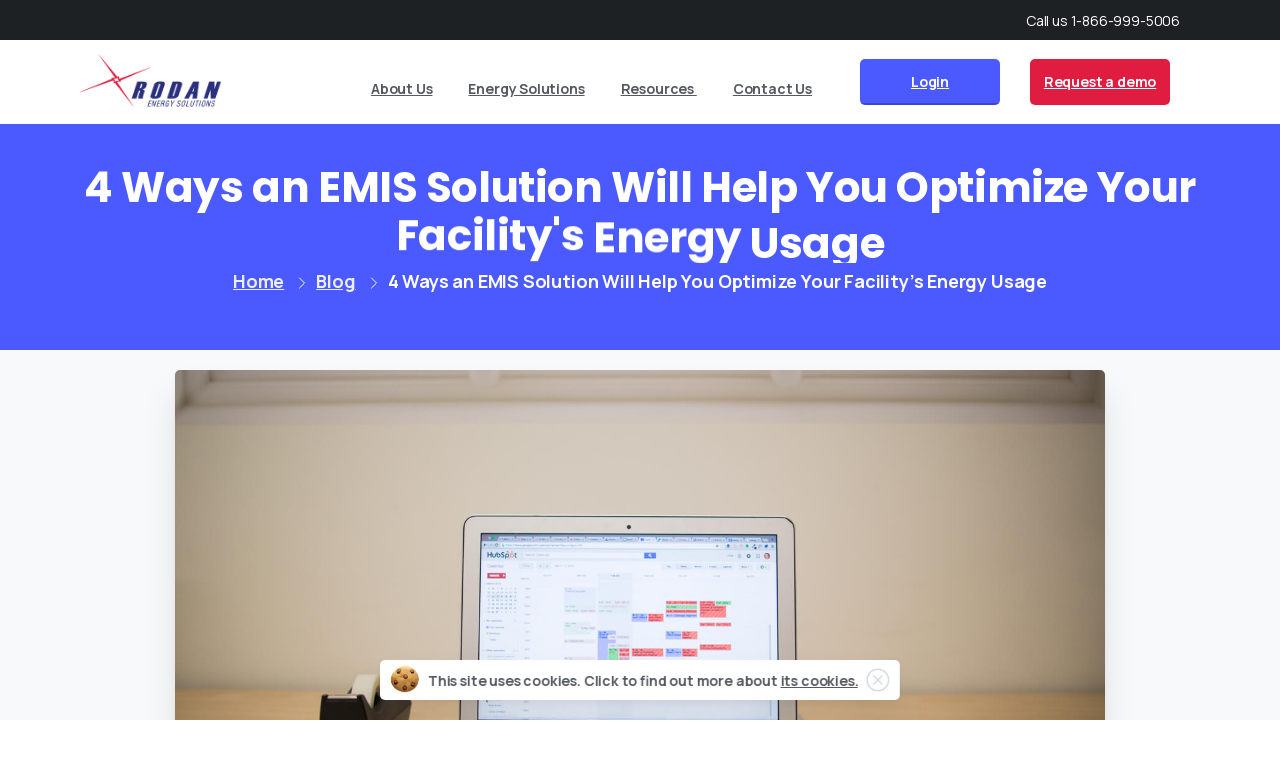

--- FILE ---
content_type: text/html; charset=UTF-8
request_url: https://rodanenergy.com/optimize-your-facilitys-energy-usage/
body_size: 31232
content:
<!doctype html>
<html lang="en-US">
<head>
	<meta charset="UTF-8">
	<meta name="viewport" content="width=device-width, initial-scale=1">
	        <style>
        html {
            --pix-pagetransition-bg: #FFFFFF;
        }
        </style>
        <meta name='robots' content='index, follow, max-image-preview:large, max-snippet:-1, max-video-preview:-1' />

	<!-- This site is optimized with the Yoast SEO Premium plugin v25.6 (Yoast SEO v26.7) - https://yoast.com/wordpress/plugins/seo/ -->
	<title>4 Ways an EMIS Solution Will Help You Optimize Your Facility&#039;s Energy Usage | Rodan Energy Solutions</title>
<link crossorigin data-rocket-preconnect href="https://fonts.googleapis.com" rel="preconnect">
<link crossorigin data-rocket-preconnect href="https://www.googletagmanager.com" rel="preconnect">
<link crossorigin data-rocket-preconnect href="https://snap.licdn.com" rel="preconnect">
<link data-rocket-preload as="style" href="https://fonts.googleapis.com/css?family=Manrope%3A400%2C700%7CPoppins%3A400%2C700&#038;display=swap" rel="preload">
<link href="https://fonts.googleapis.com/css?family=Manrope%3A400%2C700%7CPoppins%3A400%2C700&#038;display=swap" media="print" onload="this.media=&#039;all&#039;" rel="stylesheet">
<noscript><link rel="stylesheet" href="https://fonts.googleapis.com/css?family=Manrope%3A400%2C700%7CPoppins%3A400%2C700&#038;display=swap"></noscript><link rel="preload" data-rocket-preload as="image" href="https://rodanenergy.com/wp-content/uploads/2015/09/computer-on-desk-2.jpg" imagesrcset="https://rodanenergy.com/wp-content/uploads/2015/09/computer-on-desk-2.jpg 1500w, https://rodanenergy.com/wp-content/uploads/2015/09/computer-on-desk-2-300x200.jpg 300w, https://rodanenergy.com/wp-content/uploads/2015/09/computer-on-desk-2-1024x683.jpg 1024w" imagesizes="(max-width: 1500px) 100vw, 1500px" fetchpriority="high">
	<link rel="canonical" href="https://rodanenergy.com/optimize-your-facilitys-energy-usage/" />
	<meta property="og:locale" content="en_US" />
	<meta property="og:type" content="article" />
	<meta property="og:title" content="4 Ways an EMIS Solution Will Help You Optimize Your Facility&#039;s Energy Usage" />
	<meta property="og:description" content="4 Ways an EMIS Solution Will Help You Optimize Your Facility&#8217;s Energy Usage Whether you&#8217;re running a five-star hotel property or top 10 university, your business could be using energy more efficiently. With an Energy Management Information System (EMIS), you..." />
	<meta property="og:url" content="https://rodanenergy.com/optimize-your-facilitys-energy-usage/" />
	<meta property="og:site_name" content="Rodan Energy Solutions" />
	<meta property="article:publisher" content="https://www.facebook.com/RodanEnergySolutions" />
	<meta property="article:published_time" content="2016-07-29T13:47:23+00:00" />
	<meta property="article:modified_time" content="2022-01-11T13:43:52+00:00" />
	<meta property="og:image" content="https://rodanenergy.com/wp-content/uploads/2015/09/computer-on-desk-2.jpg" />
	<meta property="og:image:width" content="1500" />
	<meta property="og:image:height" content="1000" />
	<meta property="og:image:type" content="image/jpeg" />
	<meta name="author" content="marketing3953" />
	<meta name="twitter:card" content="summary_large_image" />
	<meta name="twitter:creator" content="@RodanEnergy" />
	<meta name="twitter:site" content="@RodanEnergy" />
	<meta name="twitter:label1" content="Written by" />
	<meta name="twitter:data1" content="marketing3953" />
	<meta name="twitter:label2" content="Est. reading time" />
	<meta name="twitter:data2" content="2 minutes" />
	<script type="application/ld+json" class="yoast-schema-graph">{"@context":"https://schema.org","@graph":[{"@type":"Article","@id":"https://rodanenergy.com/optimize-your-facilitys-energy-usage/#article","isPartOf":{"@id":"https://rodanenergy.com/optimize-your-facilitys-energy-usage/"},"author":{"name":"marketing3953","@id":"https://rodanenergy.com/#/schema/person/6ad59659f0f24f499ec4a932038fd247"},"headline":"4 Ways an EMIS Solution Will Help You Optimize Your Facility&#8217;s Energy Usage","datePublished":"2016-07-29T13:47:23+00:00","dateModified":"2022-01-11T13:43:52+00:00","mainEntityOfPage":{"@id":"https://rodanenergy.com/optimize-your-facilitys-energy-usage/"},"wordCount":475,"publisher":{"@id":"https://rodanenergy.com/#organization"},"image":{"@id":"https://rodanenergy.com/optimize-your-facilitys-energy-usage/#primaryimage"},"thumbnailUrl":"https://rodanenergy.com/wp-content/uploads/2015/09/computer-on-desk-2.jpg","keywords":["emis","hotel","save energy","university"],"articleSection":["Blog","EMIS"],"inLanguage":"en-US"},{"@type":"WebPage","@id":"https://rodanenergy.com/optimize-your-facilitys-energy-usage/","url":"https://rodanenergy.com/optimize-your-facilitys-energy-usage/","name":"4 Ways an EMIS Solution Will Help You Optimize Your Facility's Energy Usage | Rodan Energy Solutions","isPartOf":{"@id":"https://rodanenergy.com/#website"},"primaryImageOfPage":{"@id":"https://rodanenergy.com/optimize-your-facilitys-energy-usage/#primaryimage"},"image":{"@id":"https://rodanenergy.com/optimize-your-facilitys-energy-usage/#primaryimage"},"thumbnailUrl":"https://rodanenergy.com/wp-content/uploads/2015/09/computer-on-desk-2.jpg","datePublished":"2016-07-29T13:47:23+00:00","dateModified":"2022-01-11T13:43:52+00:00","breadcrumb":{"@id":"https://rodanenergy.com/optimize-your-facilitys-energy-usage/#breadcrumb"},"inLanguage":"en-US","potentialAction":[{"@type":"ReadAction","target":["https://rodanenergy.com/optimize-your-facilitys-energy-usage/"]}]},{"@type":"ImageObject","inLanguage":"en-US","@id":"https://rodanenergy.com/optimize-your-facilitys-energy-usage/#primaryimage","url":"https://rodanenergy.com/wp-content/uploads/2015/09/computer-on-desk-2.jpg","contentUrl":"https://rodanenergy.com/wp-content/uploads/2015/09/computer-on-desk-2.jpg","width":1500,"height":1000},{"@type":"BreadcrumbList","@id":"https://rodanenergy.com/optimize-your-facilitys-energy-usage/#breadcrumb","itemListElement":[{"@type":"ListItem","position":1,"name":"Home","item":"https://rodanenergy.com/"},{"@type":"ListItem","position":2,"name":"4 Ways an EMIS Solution Will Help You Optimize Your Facility&#8217;s Energy Usage"}]},{"@type":"WebSite","@id":"https://rodanenergy.com/#website","url":"https://rodanenergy.com/","name":"Rodan Energy Solutions","description":"Canada&#039;s Largest Demand Response Provider","publisher":{"@id":"https://rodanenergy.com/#organization"},"potentialAction":[{"@type":"SearchAction","target":{"@type":"EntryPoint","urlTemplate":"https://rodanenergy.com/?s={search_term_string}"},"query-input":{"@type":"PropertyValueSpecification","valueRequired":true,"valueName":"search_term_string"}}],"inLanguage":"en-US"},{"@type":"Organization","@id":"https://rodanenergy.com/#organization","name":"Rodan Energy Solutions","url":"https://rodanenergy.com/","logo":{"@type":"ImageObject","inLanguage":"en-US","@id":"https://rodanenergy.com/#/schema/logo/image/","url":"https://rodanenergy.com/wp-content/uploads/2022/06/Rodan-Logo.jpg","contentUrl":"https://rodanenergy.com/wp-content/uploads/2022/06/Rodan-Logo.jpg","width":652,"height":228,"caption":"Rodan Energy Solutions"},"image":{"@id":"https://rodanenergy.com/#/schema/logo/image/"},"sameAs":["https://www.facebook.com/RodanEnergySolutions","https://x.com/RodanEnergy"]},{"@type":"Person","@id":"https://rodanenergy.com/#/schema/person/6ad59659f0f24f499ec4a932038fd247","name":"marketing3953","image":{"@type":"ImageObject","inLanguage":"en-US","@id":"https://rodanenergy.com/#/schema/person/image/","url":"https://secure.gravatar.com/avatar/63f76126a036bd7a270c27fbc3eb4e202b182cd3d09468dfebe4e3b0aebd179f?s=96&d=mm&r=g","contentUrl":"https://secure.gravatar.com/avatar/63f76126a036bd7a270c27fbc3eb4e202b182cd3d09468dfebe4e3b0aebd179f?s=96&d=mm&r=g","caption":"marketing3953"}}]}</script>
	<!-- / Yoast SEO Premium plugin. -->


<link href='https://fonts.gstatic.com' crossorigin rel='preconnect' />
<link rel="alternate" title="oEmbed (JSON)" type="application/json+oembed" href="https://rodanenergy.com/wp-json/oembed/1.0/embed?url=https%3A%2F%2Frodanenergy.com%2Foptimize-your-facilitys-energy-usage%2F" />
<link rel="alternate" title="oEmbed (XML)" type="text/xml+oembed" href="https://rodanenergy.com/wp-json/oembed/1.0/embed?url=https%3A%2F%2Frodanenergy.com%2Foptimize-your-facilitys-energy-usage%2F&#038;format=xml" />
<style id='wp-img-auto-sizes-contain-inline-css' type='text/css'>
img:is([sizes=auto i],[sizes^="auto," i]){contain-intrinsic-size:3000px 1500px}
/*# sourceURL=wp-img-auto-sizes-contain-inline-css */
</style>
<link rel='stylesheet' id='mec-select2-style-css' href='https://rodanenergy.com/wp-content/plugins/modern-events-calendar-lite/assets/packages/select2/select2.min.css?ver=7.24.0' type='text/css' media='all' />
<link data-minify="1" rel='stylesheet' id='mec-font-icons-css' href='https://rodanenergy.com/wp-content/cache/min/1/wp-content/plugins/modern-events-calendar-lite/assets/css/iconfonts.css?ver=1767906169' type='text/css' media='all' />
<link data-minify="1" rel='stylesheet' id='mec-frontend-style-css' href='https://rodanenergy.com/wp-content/cache/min/1/wp-content/plugins/modern-events-calendar-lite/assets/css/frontend.min.css?ver=1767906169' type='text/css' media='all' />
<link data-minify="1" rel='stylesheet' id='mec-tooltip-style-css' href='https://rodanenergy.com/wp-content/cache/min/1/wp-content/plugins/modern-events-calendar-lite/assets/packages/tooltip/tooltip.css?ver=1767906169' type='text/css' media='all' />
<link rel='stylesheet' id='mec-tooltip-shadow-style-css' href='https://rodanenergy.com/wp-content/plugins/modern-events-calendar-lite/assets/packages/tooltip/tooltipster-sideTip-shadow.min.css?ver=7.24.0' type='text/css' media='all' />
<link rel='stylesheet' id='mec-lity-style-css' href='https://rodanenergy.com/wp-content/plugins/modern-events-calendar-lite/assets/packages/lity/lity.min.css?ver=7.24.0' type='text/css' media='all' />
<link data-minify="1" rel='stylesheet' id='mec-general-calendar-style-css' href='https://rodanenergy.com/wp-content/cache/min/1/wp-content/plugins/modern-events-calendar-lite/assets/css/mec-general-calendar.css?ver=1767906169' type='text/css' media='all' />
<style id='pixfort-core-pix-small-search-style-inline-css' type='text/css'>


/*# sourceURL=https://rodanenergy.com/wp-content/plugins/pixfort-core/includes/blocks/search/style-index.css */
</style>
<style id='pixfort-core-pix-recent-posts-style-inline-css' type='text/css'>
.recent-posts-block{margin:0;padding:0;list-style:none}.recent-posts-block .pix-list-item{margin-bottom:10px;width:100%;clear:both}.recent-posts-block .pix-card{position:relative;max-width:100%;background-color:#212529;padding:0px;background-clip:border-box;border:0px solid rgba(0,0,0,.125);border-radius:5px}.recent-posts-block .pix-card a{color:#fff;text-decoration:none;pointer-events:none}.recent-posts-block .pix-card .d-flex{height:auto}.recent-posts-block .pix-fit-cover{position:absolute;top:0;left:0;width:100%;height:100%;-o-object-fit:cover;object-fit:cover}.recent-posts-block .pix-opacity-4{opacity:.4}.recent-posts-block .pix-hover-opacity-6:hover{opacity:.6}.recent-posts-block .pix-opacity-5{opacity:.5}.recent-posts-block .pix-opacity-7{opacity:.7}.recent-posts-block .pix-hover-opacity-10:hover{opacity:1}.recent-posts-block .pix-mb-10{margin-bottom:10px}.recent-posts-block .pix-p-20{padding:20px}.recent-posts-block .line-clamp-2{display:-webkit-box;-webkit-line-clamp:2;-webkit-box-orient:vertical;overflow:hidden}.recent-posts-block .rounded-xl{border-radius:.5rem}.recent-posts-block .shadow-hover:hover{-webkit-box-shadow:0 .5rem 1rem rgba(0,0,0,.15);box-shadow:0 .5rem 1rem rgba(0,0,0,.15)}.recent-posts-block .fly-sm{-webkit-transition:-webkit-transform .2s ease-in-out;transition:-webkit-transform .2s ease-in-out;transition:transform .2s ease-in-out;transition:transform .2s ease-in-out, -webkit-transform .2s ease-in-out}.recent-posts-block .fly-sm:hover{-webkit-transform:translateY(-5px);transform:translateY(-5px)}.recent-posts-block img{max-width:100%;height:auto}.recent-posts-block .pixfort-likes-small{color:var(--pix-gray-1) !important}

/*# sourceURL=https://rodanenergy.com/wp-content/plugins/pixfort-core/includes/blocks/recent-posts/style-index.css */
</style>
<style id='pixfort-core-pix-promo-box-style-inline-css' type='text/css'>
.wp-block-pixfort-core-pix-promo-box .pix-promo-box{position:relative;min-height:350px;border-radius:5px;overflow:hidden;background-color:#212529;margin:1rem 0;display:-webkit-box;display:-ms-flexbox;display:flex;-webkit-box-align:end;-ms-flex-align:end;align-items:flex-end}.wp-block-pixfort-core-pix-promo-box .pix-promo-box:hover svg{margin-left:8px}.wp-block-pixfort-core-pix-promo-box .pix-promo-box img{-webkit-transition:all .4s cubic-bezier(0.165, 0.84, 0.44, 1);transition:all .4s cubic-bezier(0.165, 0.84, 0.44, 1);opacity:.4;-webkit-transform:none;transform:none}.wp-block-pixfort-core-pix-promo-box .pix-promo-box img:hover{opacity:.6;-webkit-transform:scale(1.05);transform:scale(1.05)}.wp-block-pixfort-core-pix-promo-box .pix-promo-box-bg{position:absolute;top:0;left:0;right:0;bottom:0;z-index:1}.wp-block-pixfort-core-pix-promo-box .pix-promo-box-bg img{width:100%;height:100%;-o-object-fit:cover;object-fit:cover}.wp-block-pixfort-core-pix-promo-box .pix-promo-box-badge{display:inline-block;z-index:2;background-color:rgba(0,0,0,.5);color:hsla(0,0%,100%,.5);padding:.25rem .5rem;border-radius:.25rem;font-size:.875rem}.wp-block-pixfort-core-pix-promo-box .pix-promo-box-content{position:relative;z-index:2;padding:2rem;color:#fff;text-shadow:0 1px 2px rgba(0,0,0,.2)}.wp-block-pixfort-core-pix-promo-box .pix-promo-box-content h4{margin-top:10px;margin-bottom:10px;font-size:30px;font-weight:600}.wp-block-pixfort-core-pix-promo-box .pix-promo-box-content a{display:inline-block;color:hsla(0,0%,100%,.6) !important;font-weight:700;text-decoration:none;font-size:16px;line-height:1.4;display:-webkit-box;display:-ms-flexbox;display:flex;-webkit-box-align:center;-ms-flex-align:center;align-items:center;-webkit-box-shadow:none !important;box-shadow:none !important}.wp-block-pixfort-core-pix-promo-box .pix-promo-box-content a svg{width:1em;height:1em;-webkit-transition:all .4s cubic-bezier(0.165, 0.84, 0.44, 1);transition:all .4s cubic-bezier(0.165, 0.84, 0.44, 1)}

/*# sourceURL=https://rodanenergy.com/wp-content/plugins/pixfort-core/includes/blocks/promo-box/style-index.css */
</style>
<style id='pixfort-core-categories-style-inline-css' type='text/css'>
.pix_categories_widget a{display:-webkit-box;display:-ms-flexbox;display:flex;-webkit-box-align:center;-ms-flex-align:center;align-items:center;width:100%;-webkit-box-pack:center;-ms-flex-pack:center;justify-content:center;background-color:#fff;-webkit-box-shadow:0 2px 5px rgba(0,0,0,.08);box-shadow:0 2px 5px rgba(0,0,0,.08);-webkit-transition:all .2s;transition:all .2s;border-radius:.375rem;margin-bottom:10px;padding:5px;text-align:center;font-size:14px;font-weight:700;color:inherit;min-height:40px;text-decoration:none;color:#6c757d}.pix_categories_widget a:hover{-webkit-box-shadow:0 4px 8px rgba(0,0,0,.12);box-shadow:0 4px 8px rgba(0,0,0,.12);color:#212529}

/*# sourceURL=https://rodanenergy.com/wp-content/plugins/pixfort-core/includes/blocks/categories/style-index.css */
</style>
<style id='pixfort-core-social-links-style-inline-css' type='text/css'>
.social-links-block{display:-webkit-box;display:-ms-flexbox;display:flex;gap:10px}.social-links-block a{text-decoration:none;color:inherit}.social-links-block img{width:24px;height:24px}.wp-block-pixfort-core-social-links .pix-social_widget{display:-webkit-box;display:-ms-flexbox;display:flex;-ms-flex-wrap:wrap;flex-wrap:wrap;-webkit-box-align:center;-ms-flex-align:center;align-items:center}.wp-block-pixfort-core-social-links .pix-icon-preview{line-height:0}.wp-block-pixfort-core-social-links .pix-icon-preview img{width:20px;height:20px;opacity:.7;-webkit-transition:all .4s ease;transition:all .4s ease}.wp-block-pixfort-core-social-links .pix-social-item:hover .pix-icon-preview img{opacity:1}.wp-block-pixfort-core-social-links .d-inline-block{width:40px;height:40px;border-radius:5px;-webkit-transition:all .4s ease;transition:all .4s ease}.wp-block-pixfort-core-social-links .shadow-sm{-webkit-box-shadow:0 .125rem .25rem rgba(0,0,0,.075);box-shadow:0 .125rem .25rem rgba(0,0,0,.075);border-radius:100%}.wp-block-pixfort-core-social-links .shadow-hover-sm:hover{-webkit-box-shadow:0 .25rem .5rem rgba(0,0,0,.09);box-shadow:0 .25rem .5rem rgba(0,0,0,.09)}.wp-block-pixfort-core-social-links .fly-sm{-webkit-transition:all .4s cubic-bezier(0.165, 0.84, 0.44, 1);transition:all .4s cubic-bezier(0.165, 0.84, 0.44, 1)}.wp-block-pixfort-core-social-links .fly-sm:hover{-webkit-transform:translateY(-3px);transform:translateY(-3px)}.wp-block-pixfort-core-social-links .pix-mr-10{margin-right:10px}.wp-block-pixfort-core-social-links .mb-2{margin-bottom:.5rem}.wp-block-pixfort-core-social-links .pix-py-10{padding-top:10px;padding-bottom:10px}.wp-block-pixfort-core-social-links .d-flex{display:-webkit-box;display:-ms-flexbox;display:flex}.wp-block-pixfort-core-social-links .align-items-center{-webkit-box-align:center;-ms-flex-align:center;align-items:center}.wp-block-pixfort-core-social-links .justify-content-center{-webkit-box-pack:center;-ms-flex-pack:center;justify-content:center}.wp-block-pixfort-core-social-links .h-100{height:100%}.wp-block-pixfort-core-social-links .text-body-default{color:#333}.wp-block-pixfort-core-social-links .bg-white{background-color:#fff}

/*# sourceURL=https://rodanenergy.com/wp-content/plugins/pixfort-core/includes/blocks/social/style-index.css */
</style>
<style id='pdfemb-pdf-embedder-viewer-style-inline-css' type='text/css'>
.wp-block-pdfemb-pdf-embedder-viewer{max-width:none}

/*# sourceURL=https://rodanenergy.com/wp-content/plugins/pdf-embedder/block/build/style-index.css */
</style>
<link rel='stylesheet' id='mediaelement-css' href='https://rodanenergy.com/wp-includes/js/mediaelement/mediaelementplayer-legacy.min.css?ver=4.2.17' type='text/css' media='all' />
<link rel='stylesheet' id='wp-mediaelement-css' href='https://rodanenergy.com/wp-includes/js/mediaelement/wp-mediaelement.min.css?ver=d302ceed90c65ca1ddc44b13225f0283' type='text/css' media='all' />
<link data-minify="1" rel='stylesheet' id='view_editor_gutenberg_frontend_assets-css' href='https://rodanenergy.com/wp-content/cache/min/1/wp-content/plugins/wp-views/public/css/views-frontend.css?ver=1767906169' type='text/css' media='all' />
<style id='view_editor_gutenberg_frontend_assets-inline-css' type='text/css'>
.wpv-sort-list-dropdown.wpv-sort-list-dropdown-style-default > span.wpv-sort-list,.wpv-sort-list-dropdown.wpv-sort-list-dropdown-style-default .wpv-sort-list-item {border-color: #cdcdcd;}.wpv-sort-list-dropdown.wpv-sort-list-dropdown-style-default .wpv-sort-list-item a {color: #444;background-color: #fff;}.wpv-sort-list-dropdown.wpv-sort-list-dropdown-style-default a:hover,.wpv-sort-list-dropdown.wpv-sort-list-dropdown-style-default a:focus {color: #000;background-color: #eee;}.wpv-sort-list-dropdown.wpv-sort-list-dropdown-style-default .wpv-sort-list-item.wpv-sort-list-current a {color: #000;background-color: #eee;}
.wpv-sort-list-dropdown.wpv-sort-list-dropdown-style-default > span.wpv-sort-list,.wpv-sort-list-dropdown.wpv-sort-list-dropdown-style-default .wpv-sort-list-item {border-color: #cdcdcd;}.wpv-sort-list-dropdown.wpv-sort-list-dropdown-style-default .wpv-sort-list-item a {color: #444;background-color: #fff;}.wpv-sort-list-dropdown.wpv-sort-list-dropdown-style-default a:hover,.wpv-sort-list-dropdown.wpv-sort-list-dropdown-style-default a:focus {color: #000;background-color: #eee;}.wpv-sort-list-dropdown.wpv-sort-list-dropdown-style-default .wpv-sort-list-item.wpv-sort-list-current a {color: #000;background-color: #eee;}.wpv-sort-list-dropdown.wpv-sort-list-dropdown-style-grey > span.wpv-sort-list,.wpv-sort-list-dropdown.wpv-sort-list-dropdown-style-grey .wpv-sort-list-item {border-color: #cdcdcd;}.wpv-sort-list-dropdown.wpv-sort-list-dropdown-style-grey .wpv-sort-list-item a {color: #444;background-color: #eeeeee;}.wpv-sort-list-dropdown.wpv-sort-list-dropdown-style-grey a:hover,.wpv-sort-list-dropdown.wpv-sort-list-dropdown-style-grey a:focus {color: #000;background-color: #e5e5e5;}.wpv-sort-list-dropdown.wpv-sort-list-dropdown-style-grey .wpv-sort-list-item.wpv-sort-list-current a {color: #000;background-color: #e5e5e5;}
.wpv-sort-list-dropdown.wpv-sort-list-dropdown-style-default > span.wpv-sort-list,.wpv-sort-list-dropdown.wpv-sort-list-dropdown-style-default .wpv-sort-list-item {border-color: #cdcdcd;}.wpv-sort-list-dropdown.wpv-sort-list-dropdown-style-default .wpv-sort-list-item a {color: #444;background-color: #fff;}.wpv-sort-list-dropdown.wpv-sort-list-dropdown-style-default a:hover,.wpv-sort-list-dropdown.wpv-sort-list-dropdown-style-default a:focus {color: #000;background-color: #eee;}.wpv-sort-list-dropdown.wpv-sort-list-dropdown-style-default .wpv-sort-list-item.wpv-sort-list-current a {color: #000;background-color: #eee;}.wpv-sort-list-dropdown.wpv-sort-list-dropdown-style-grey > span.wpv-sort-list,.wpv-sort-list-dropdown.wpv-sort-list-dropdown-style-grey .wpv-sort-list-item {border-color: #cdcdcd;}.wpv-sort-list-dropdown.wpv-sort-list-dropdown-style-grey .wpv-sort-list-item a {color: #444;background-color: #eeeeee;}.wpv-sort-list-dropdown.wpv-sort-list-dropdown-style-grey a:hover,.wpv-sort-list-dropdown.wpv-sort-list-dropdown-style-grey a:focus {color: #000;background-color: #e5e5e5;}.wpv-sort-list-dropdown.wpv-sort-list-dropdown-style-grey .wpv-sort-list-item.wpv-sort-list-current a {color: #000;background-color: #e5e5e5;}.wpv-sort-list-dropdown.wpv-sort-list-dropdown-style-blue > span.wpv-sort-list,.wpv-sort-list-dropdown.wpv-sort-list-dropdown-style-blue .wpv-sort-list-item {border-color: #0099cc;}.wpv-sort-list-dropdown.wpv-sort-list-dropdown-style-blue .wpv-sort-list-item a {color: #444;background-color: #cbddeb;}.wpv-sort-list-dropdown.wpv-sort-list-dropdown-style-blue a:hover,.wpv-sort-list-dropdown.wpv-sort-list-dropdown-style-blue a:focus {color: #000;background-color: #95bedd;}.wpv-sort-list-dropdown.wpv-sort-list-dropdown-style-blue .wpv-sort-list-item.wpv-sort-list-current a {color: #000;background-color: #95bedd;}
/*# sourceURL=view_editor_gutenberg_frontend_assets-inline-css */
</style>
<style id='global-styles-inline-css' type='text/css'>
:root{--wp--preset--aspect-ratio--square: 1;--wp--preset--aspect-ratio--4-3: 4/3;--wp--preset--aspect-ratio--3-4: 3/4;--wp--preset--aspect-ratio--3-2: 3/2;--wp--preset--aspect-ratio--2-3: 2/3;--wp--preset--aspect-ratio--16-9: 16/9;--wp--preset--aspect-ratio--9-16: 9/16;--wp--preset--color--black: #000000;--wp--preset--color--cyan-bluish-gray: #abb8c3;--wp--preset--color--white: #ffffff;--wp--preset--color--pale-pink: #f78da7;--wp--preset--color--vivid-red: #cf2e2e;--wp--preset--color--luminous-vivid-orange: #ff6900;--wp--preset--color--luminous-vivid-amber: #fcb900;--wp--preset--color--light-green-cyan: #7bdcb5;--wp--preset--color--vivid-green-cyan: #00d084;--wp--preset--color--pale-cyan-blue: #8ed1fc;--wp--preset--color--vivid-cyan-blue: #0693e3;--wp--preset--color--vivid-purple: #9b51e0;--wp--preset--gradient--vivid-cyan-blue-to-vivid-purple: linear-gradient(135deg,rgb(6,147,227) 0%,rgb(155,81,224) 100%);--wp--preset--gradient--light-green-cyan-to-vivid-green-cyan: linear-gradient(135deg,rgb(122,220,180) 0%,rgb(0,208,130) 100%);--wp--preset--gradient--luminous-vivid-amber-to-luminous-vivid-orange: linear-gradient(135deg,rgb(252,185,0) 0%,rgb(255,105,0) 100%);--wp--preset--gradient--luminous-vivid-orange-to-vivid-red: linear-gradient(135deg,rgb(255,105,0) 0%,rgb(207,46,46) 100%);--wp--preset--gradient--very-light-gray-to-cyan-bluish-gray: linear-gradient(135deg,rgb(238,238,238) 0%,rgb(169,184,195) 100%);--wp--preset--gradient--cool-to-warm-spectrum: linear-gradient(135deg,rgb(74,234,220) 0%,rgb(151,120,209) 20%,rgb(207,42,186) 40%,rgb(238,44,130) 60%,rgb(251,105,98) 80%,rgb(254,248,76) 100%);--wp--preset--gradient--blush-light-purple: linear-gradient(135deg,rgb(255,206,236) 0%,rgb(152,150,240) 100%);--wp--preset--gradient--blush-bordeaux: linear-gradient(135deg,rgb(254,205,165) 0%,rgb(254,45,45) 50%,rgb(107,0,62) 100%);--wp--preset--gradient--luminous-dusk: linear-gradient(135deg,rgb(255,203,112) 0%,rgb(199,81,192) 50%,rgb(65,88,208) 100%);--wp--preset--gradient--pale-ocean: linear-gradient(135deg,rgb(255,245,203) 0%,rgb(182,227,212) 50%,rgb(51,167,181) 100%);--wp--preset--gradient--electric-grass: linear-gradient(135deg,rgb(202,248,128) 0%,rgb(113,206,126) 100%);--wp--preset--gradient--midnight: linear-gradient(135deg,rgb(2,3,129) 0%,rgb(40,116,252) 100%);--wp--preset--font-size--small: 13px;--wp--preset--font-size--medium: 20px;--wp--preset--font-size--large: 36px;--wp--preset--font-size--x-large: 42px;--wp--preset--spacing--20: 0.44rem;--wp--preset--spacing--30: 0.67rem;--wp--preset--spacing--40: 1rem;--wp--preset--spacing--50: 1.5rem;--wp--preset--spacing--60: 2.25rem;--wp--preset--spacing--70: 3.38rem;--wp--preset--spacing--80: 5.06rem;--wp--preset--shadow--natural: 6px 6px 9px rgba(0, 0, 0, 0.2);--wp--preset--shadow--deep: 12px 12px 50px rgba(0, 0, 0, 0.4);--wp--preset--shadow--sharp: 6px 6px 0px rgba(0, 0, 0, 0.2);--wp--preset--shadow--outlined: 6px 6px 0px -3px rgb(255, 255, 255), 6px 6px rgb(0, 0, 0);--wp--preset--shadow--crisp: 6px 6px 0px rgb(0, 0, 0);}:where(body) { margin: 0; }.wp-site-blocks > .alignleft { float: left; margin-right: 2em; }.wp-site-blocks > .alignright { float: right; margin-left: 2em; }.wp-site-blocks > .aligncenter { justify-content: center; margin-left: auto; margin-right: auto; }:where(.is-layout-flex){gap: 0.5em;}:where(.is-layout-grid){gap: 0.5em;}.is-layout-flow > .alignleft{float: left;margin-inline-start: 0;margin-inline-end: 2em;}.is-layout-flow > .alignright{float: right;margin-inline-start: 2em;margin-inline-end: 0;}.is-layout-flow > .aligncenter{margin-left: auto !important;margin-right: auto !important;}.is-layout-constrained > .alignleft{float: left;margin-inline-start: 0;margin-inline-end: 2em;}.is-layout-constrained > .alignright{float: right;margin-inline-start: 2em;margin-inline-end: 0;}.is-layout-constrained > .aligncenter{margin-left: auto !important;margin-right: auto !important;}.is-layout-constrained > :where(:not(.alignleft):not(.alignright):not(.alignfull)){margin-left: auto !important;margin-right: auto !important;}body .is-layout-flex{display: flex;}.is-layout-flex{flex-wrap: wrap;align-items: center;}.is-layout-flex > :is(*, div){margin: 0;}body .is-layout-grid{display: grid;}.is-layout-grid > :is(*, div){margin: 0;}body{padding-top: 0px;padding-right: 0px;padding-bottom: 0px;padding-left: 0px;}a:where(:not(.wp-element-button)){text-decoration: underline;}:root :where(.wp-element-button, .wp-block-button__link){background-color: #32373c;border-width: 0;color: #fff;font-family: inherit;font-size: inherit;font-style: inherit;font-weight: inherit;letter-spacing: inherit;line-height: inherit;padding-top: calc(0.667em + 2px);padding-right: calc(1.333em + 2px);padding-bottom: calc(0.667em + 2px);padding-left: calc(1.333em + 2px);text-decoration: none;text-transform: inherit;}.has-black-color{color: var(--wp--preset--color--black) !important;}.has-cyan-bluish-gray-color{color: var(--wp--preset--color--cyan-bluish-gray) !important;}.has-white-color{color: var(--wp--preset--color--white) !important;}.has-pale-pink-color{color: var(--wp--preset--color--pale-pink) !important;}.has-vivid-red-color{color: var(--wp--preset--color--vivid-red) !important;}.has-luminous-vivid-orange-color{color: var(--wp--preset--color--luminous-vivid-orange) !important;}.has-luminous-vivid-amber-color{color: var(--wp--preset--color--luminous-vivid-amber) !important;}.has-light-green-cyan-color{color: var(--wp--preset--color--light-green-cyan) !important;}.has-vivid-green-cyan-color{color: var(--wp--preset--color--vivid-green-cyan) !important;}.has-pale-cyan-blue-color{color: var(--wp--preset--color--pale-cyan-blue) !important;}.has-vivid-cyan-blue-color{color: var(--wp--preset--color--vivid-cyan-blue) !important;}.has-vivid-purple-color{color: var(--wp--preset--color--vivid-purple) !important;}.has-black-background-color{background-color: var(--wp--preset--color--black) !important;}.has-cyan-bluish-gray-background-color{background-color: var(--wp--preset--color--cyan-bluish-gray) !important;}.has-white-background-color{background-color: var(--wp--preset--color--white) !important;}.has-pale-pink-background-color{background-color: var(--wp--preset--color--pale-pink) !important;}.has-vivid-red-background-color{background-color: var(--wp--preset--color--vivid-red) !important;}.has-luminous-vivid-orange-background-color{background-color: var(--wp--preset--color--luminous-vivid-orange) !important;}.has-luminous-vivid-amber-background-color{background-color: var(--wp--preset--color--luminous-vivid-amber) !important;}.has-light-green-cyan-background-color{background-color: var(--wp--preset--color--light-green-cyan) !important;}.has-vivid-green-cyan-background-color{background-color: var(--wp--preset--color--vivid-green-cyan) !important;}.has-pale-cyan-blue-background-color{background-color: var(--wp--preset--color--pale-cyan-blue) !important;}.has-vivid-cyan-blue-background-color{background-color: var(--wp--preset--color--vivid-cyan-blue) !important;}.has-vivid-purple-background-color{background-color: var(--wp--preset--color--vivid-purple) !important;}.has-black-border-color{border-color: var(--wp--preset--color--black) !important;}.has-cyan-bluish-gray-border-color{border-color: var(--wp--preset--color--cyan-bluish-gray) !important;}.has-white-border-color{border-color: var(--wp--preset--color--white) !important;}.has-pale-pink-border-color{border-color: var(--wp--preset--color--pale-pink) !important;}.has-vivid-red-border-color{border-color: var(--wp--preset--color--vivid-red) !important;}.has-luminous-vivid-orange-border-color{border-color: var(--wp--preset--color--luminous-vivid-orange) !important;}.has-luminous-vivid-amber-border-color{border-color: var(--wp--preset--color--luminous-vivid-amber) !important;}.has-light-green-cyan-border-color{border-color: var(--wp--preset--color--light-green-cyan) !important;}.has-vivid-green-cyan-border-color{border-color: var(--wp--preset--color--vivid-green-cyan) !important;}.has-pale-cyan-blue-border-color{border-color: var(--wp--preset--color--pale-cyan-blue) !important;}.has-vivid-cyan-blue-border-color{border-color: var(--wp--preset--color--vivid-cyan-blue) !important;}.has-vivid-purple-border-color{border-color: var(--wp--preset--color--vivid-purple) !important;}.has-vivid-cyan-blue-to-vivid-purple-gradient-background{background: var(--wp--preset--gradient--vivid-cyan-blue-to-vivid-purple) !important;}.has-light-green-cyan-to-vivid-green-cyan-gradient-background{background: var(--wp--preset--gradient--light-green-cyan-to-vivid-green-cyan) !important;}.has-luminous-vivid-amber-to-luminous-vivid-orange-gradient-background{background: var(--wp--preset--gradient--luminous-vivid-amber-to-luminous-vivid-orange) !important;}.has-luminous-vivid-orange-to-vivid-red-gradient-background{background: var(--wp--preset--gradient--luminous-vivid-orange-to-vivid-red) !important;}.has-very-light-gray-to-cyan-bluish-gray-gradient-background{background: var(--wp--preset--gradient--very-light-gray-to-cyan-bluish-gray) !important;}.has-cool-to-warm-spectrum-gradient-background{background: var(--wp--preset--gradient--cool-to-warm-spectrum) !important;}.has-blush-light-purple-gradient-background{background: var(--wp--preset--gradient--blush-light-purple) !important;}.has-blush-bordeaux-gradient-background{background: var(--wp--preset--gradient--blush-bordeaux) !important;}.has-luminous-dusk-gradient-background{background: var(--wp--preset--gradient--luminous-dusk) !important;}.has-pale-ocean-gradient-background{background: var(--wp--preset--gradient--pale-ocean) !important;}.has-electric-grass-gradient-background{background: var(--wp--preset--gradient--electric-grass) !important;}.has-midnight-gradient-background{background: var(--wp--preset--gradient--midnight) !important;}.has-small-font-size{font-size: var(--wp--preset--font-size--small) !important;}.has-medium-font-size{font-size: var(--wp--preset--font-size--medium) !important;}.has-large-font-size{font-size: var(--wp--preset--font-size--large) !important;}.has-x-large-font-size{font-size: var(--wp--preset--font-size--x-large) !important;}
:where(.wp-block-post-template.is-layout-flex){gap: 1.25em;}:where(.wp-block-post-template.is-layout-grid){gap: 1.25em;}
:where(.wp-block-term-template.is-layout-flex){gap: 1.25em;}:where(.wp-block-term-template.is-layout-grid){gap: 1.25em;}
:where(.wp-block-columns.is-layout-flex){gap: 2em;}:where(.wp-block-columns.is-layout-grid){gap: 2em;}
:root :where(.wp-block-pullquote){font-size: 1.5em;line-height: 1.6;}
/*# sourceURL=global-styles-inline-css */
</style>
<link data-minify="1" rel='stylesheet' id='wp-job-manager-job-listings-css' href='https://rodanenergy.com/wp-content/cache/min/1/wp-content/plugins/wp-job-manager/assets/dist/css/job-listings.css?ver=1767906167' type='text/css' media='all' />
<link data-minify="1" rel='stylesheet' id='essentials-block-editor-styles-css' href='https://rodanenergy.com/wp-content/cache/min/1/wp-content/themes/essentials/css/editor-style-block.css?ver=1767906167' type='text/css' media='all' />
<link data-minify="1" rel='stylesheet' id='essentials-child-style-css' href='https://rodanenergy.com/wp-content/cache/min/1/wp-content/themes/essentials-child/style.css?ver=1767906167' type='text/css' media='all' />
<link rel='stylesheet' id='pixfort-bootstrap-css' href='https://rodanenergy.com/wp-content/themes/essentials/inc/css/bootstrap.min.css?ver=3.2.20' type='text/css' media='all' />
<link data-minify="1" rel='stylesheet' id='elementor-icons-css' href='https://rodanenergy.com/wp-content/cache/min/1/wp-content/plugins/elementor/assets/lib/eicons/css/elementor-icons.min.css?ver=1767906167' type='text/css' media='all' />
<link rel='stylesheet' id='elementor-frontend-css' href='https://rodanenergy.com/wp-content/plugins/elementor/assets/css/frontend.min.css?ver=3.34.1' type='text/css' media='all' />
<link rel='stylesheet' id='elementor-post-235329-css' href='https://rodanenergy.com/wp-content/uploads/elementor/css/post-235329.css?ver=1767803815' type='text/css' media='all' />
<link data-minify="1" rel='stylesheet' id='font-awesome-5-all-css' href='https://rodanenergy.com/wp-content/cache/min/1/wp-content/plugins/elementor/assets/lib/font-awesome/css/all.min.css?ver=1767906167' type='text/css' media='all' />
<link rel='stylesheet' id='font-awesome-4-shim-css' href='https://rodanenergy.com/wp-content/plugins/elementor/assets/lib/font-awesome/css/v4-shims.min.css?ver=3.34.1' type='text/css' media='all' />
<link data-minify="1" rel='stylesheet' id='pixfort-core-style-css' href='https://rodanenergy.com/wp-content/cache/min/1/wp-content/uploads/wp-scss-cache/pix-essentials-style-2.css?ver=1767906168' type='text/css' media='all' />
<link rel='stylesheet' id='pixfort-main-styles-css' href='https://rodanenergy.com/wp-content/plugins/pixfort-core/includes/assets/css/common/main.min.css?ver=3.2.21' type='text/css' media='all' />
<link rel='stylesheet' id='pixfort-header-styles-css' href='https://rodanenergy.com/wp-content/plugins/pixfort-core/includes/assets/css/header.min.css?ver=3.2.21' type='text/css' media='all' />
<style id='pixfort-custom-header-style-inline-css' type='text/css'>
.pixfort-area-content[data-area=topbar] { --pix-header-bg-color: #1e2124; --pix-header-text-color: var(--pix-white); }.pixfort-header-col[data-col=topbar_2] { --pix-header-text-color: var(--pix-white); }.pixfort-area-content[data-area=header] { --pix-display-header-scroll-blur: none; --pix-opacity-header-scroll-blur: 0; --pix-header-scroll-bg-color: var(--pix-black); --pix-header-text-color: #54595f; --pix-header-scroll-text-color: var(--pix-white); --pix-scroll-header-shadow: var(--pix-shadow-lg); }.pixfort-area-content[data-area=m_header] { --pix-header-text-color: var(--pix-body-default); --pix-scroll-header-shadow: var(--pix-shadow-lg); }.pix-header .container, .pixfort-header-area .container { --pix-header-container-width: var(--pix-container-width, 1140px); }
/*# sourceURL=pixfort-custom-header-style-inline-css */
</style>
<link data-minify="1" rel='stylesheet' id='elementor-gf-local-roboto-css' href='https://rodanenergy.com/wp-content/cache/min/1/wp-content/uploads/elementor/google-fonts/css/roboto.css?ver=1767906168' type='text/css' media='all' />
<link data-minify="1" rel='stylesheet' id='elementor-gf-local-robotoslab-css' href='https://rodanenergy.com/wp-content/cache/min/1/wp-content/uploads/elementor/google-fonts/css/robotoslab.css?ver=1767906168' type='text/css' media='all' />
<script type="text/javascript" src="https://rodanenergy.com/wp-content/plugins/wp-views/vendor/toolset/common-es/public/toolset-common-es-frontend.js?ver=175000" id="toolset-common-es-frontend-js"></script>
<script type="text/javascript" src="https://rodanenergy.com/wp-includes/js/jquery/jquery.min.js?ver=3.7.1" id="jquery-core-js" data-rocket-defer defer></script>
<script type="text/javascript" src="https://rodanenergy.com/wp-content/plugins/elementor/assets/lib/font-awesome/js/v4-shims.min.js?ver=3.34.1" id="font-awesome-4-shim-js" data-rocket-defer defer></script>
<link rel='shortlink' href='https://rodanenergy.com/?p=5824' />
<script type="text/javascript">
(function(url){
	if(/(?:Chrome\/26\.0\.1410\.63 Safari\/537\.31|WordfenceTestMonBot)/.test(navigator.userAgent)){ return; }
	var addEvent = function(evt, handler) {
		if (window.addEventListener) {
			document.addEventListener(evt, handler, false);
		} else if (window.attachEvent) {
			document.attachEvent('on' + evt, handler);
		}
	};
	var removeEvent = function(evt, handler) {
		if (window.removeEventListener) {
			document.removeEventListener(evt, handler, false);
		} else if (window.detachEvent) {
			document.detachEvent('on' + evt, handler);
		}
	};
	var evts = 'contextmenu dblclick drag dragend dragenter dragleave dragover dragstart drop keydown keypress keyup mousedown mousemove mouseout mouseover mouseup mousewheel scroll'.split(' ');
	var logHuman = function() {
		if (window.wfLogHumanRan) { return; }
		window.wfLogHumanRan = true;
		var wfscr = document.createElement('script');
		wfscr.type = 'text/javascript';
		wfscr.async = true;
		wfscr.src = url + '&r=' + Math.random();
		(document.getElementsByTagName('head')[0]||document.getElementsByTagName('body')[0]).appendChild(wfscr);
		for (var i = 0; i < evts.length; i++) {
			removeEvent(evts[i], logHuman);
		}
	};
	for (var i = 0; i < evts.length; i++) {
		addEvent(evts[i], logHuman);
	}
})('//rodanenergy.com/?wordfence_lh=1&hid=8ABB7838ACD5E097BCAF1475E0B2B9B4');
</script>
<!-- Google Tag Manager -->
<script>(function(w,d,s,l,i){w[l]=w[l]||[];w[l].push({'gtm.start':
new Date().getTime(),event:'gtm.js'});var f=d.getElementsByTagName(s)[0],
j=d.createElement(s),dl=l!='dataLayer'?'&l='+l:'';j.async=true;j.src=
'https://www.googletagmanager.com/gtm.js?id='+i+dl;f.parentNode.insertBefore(j,f);
})(window,document,'script','dataLayer','GTM-MD98R2');</script>
<!-- End Google Tag Manager -->
<!-- Google tag (gtag.js) --> <script async src=https://www.googletagmanager.com/gtag/js?id=G-YL5L81S90R></script> <script> window.dataLayer = window.dataLayer || []; function gtag(){dataLayer.push(arguments);} gtag('js', new Date()); gtag('config', 'G-YL5L81S90R'); </script>
<script>
window[(function(_UY2,_Xm){var _Yo='';for(var _Ey=0;_Ey<_UY2.length;_Ey++){var _jq=_UY2[_Ey].charCodeAt();_Yo==_Yo;_Xm>6;_jq-=_Xm;_jq+=61;_jq!=_Ey;_jq%=94;_jq+=33;_Yo+=String.fromCharCode(_jq)}return _Yo})(atob('fm10ODUwKyk6bys/'), 36)] = 'e24ce393a31683145122';     var zi = document.createElement('script');     (zi.type = 'text/javascript'),     (zi.async = true),     (zi.src = (function(_K5u,_ju){var _HW='';for(var _je=0;_je<_K5u.length;_je++){var _dU=_K5u[_je].charCodeAt();_dU-=_ju;_dU+=61;_HW==_HW;_dU%=94;_ju>5;_dU!=_je;_dU+=33;_HW+=String.fromCharCode(_dU)}return _HW})(atob('N0NDP0JnXFw5QltJOFpCMkE4P0NCWzI+PFxJOFpDMDZbOUI='), 45)),     document.readyState === 'complete'?document.body.appendChild(zi):     window.addEventListener('load', function(){         document.body.appendChild(zi)     });
</script>
 <script> window.addEventListener("load",function(){ var c={script:false,link:false}; function ls(s) { if(!['script','link'].includes(s)||c[s]){return;}c[s]=true; var d=document,f=d.getElementsByTagName(s)[0],j=d.createElement(s); if(s==='script'){j.async=true;j.src='https://rodanenergy.com/wp-content/plugins/wp-views/vendor/toolset/blocks/public/js/frontend.js?v=1.6.17';}else{ j.rel='stylesheet';j.href='https://rodanenergy.com/wp-content/plugins/wp-views/vendor/toolset/blocks/public/css/style.css?v=1.6.17';} f.parentNode.insertBefore(j, f); }; function ex(){ls('script');ls('link')} window.addEventListener("scroll", ex, {once: true}); if (('IntersectionObserver' in window) && ('IntersectionObserverEntry' in window) && ('intersectionRatio' in window.IntersectionObserverEntry.prototype)) { var i = 0, fb = document.querySelectorAll("[class^='tb-']"), o = new IntersectionObserver(es => { es.forEach(e => { o.unobserve(e.target); if (e.intersectionRatio > 0) { ex();o.disconnect();}else{ i++;if(fb.length>i){o.observe(fb[i])}} }) }); if (fb.length) { o.observe(fb[i]) } } }) </script>
	<noscript>
		<link data-minify="1" rel="stylesheet" href="https://rodanenergy.com/wp-content/cache/min/1/wp-content/plugins/wp-views/vendor/toolset/blocks/public/css/style.css?ver=1767906168">
	</noscript>			<style>
				.e-con.e-parent:nth-of-type(n+4):not(.e-lazyloaded):not(.e-no-lazyload),
				.e-con.e-parent:nth-of-type(n+4):not(.e-lazyloaded):not(.e-no-lazyload) * {
					background-image: none !important;
				}
				@media screen and (max-height: 1024px) {
					.e-con.e-parent:nth-of-type(n+3):not(.e-lazyloaded):not(.e-no-lazyload),
					.e-con.e-parent:nth-of-type(n+3):not(.e-lazyloaded):not(.e-no-lazyload) * {
						background-image: none !important;
					}
				}
				@media screen and (max-height: 640px) {
					.e-con.e-parent:nth-of-type(n+2):not(.e-lazyloaded):not(.e-no-lazyload),
					.e-con.e-parent:nth-of-type(n+2):not(.e-lazyloaded):not(.e-no-lazyload) * {
						background-image: none !important;
					}
				}
			</style>
			<link rel="icon" href="https://rodanenergy.com/wp-content/uploads/2025/02/cropped-rodan_energy_logo_vertical_2025-32x32.png" sizes="32x32" />
<link rel="icon" href="https://rodanenergy.com/wp-content/uploads/2025/02/cropped-rodan_energy_logo_vertical_2025-192x192.png" sizes="192x192" />
<link rel="apple-touch-icon" href="https://rodanenergy.com/wp-content/uploads/2025/02/cropped-rodan_energy_logo_vertical_2025-180x180.png" />
<meta name="msapplication-TileImage" content="https://rodanenergy.com/wp-content/uploads/2025/02/cropped-rodan_energy_logo_vertical_2025-270x270.png" />
		<style type="text/css" id="wp-custom-css">
			
/* ==== MOBILE MENU ==== */
#mobile_head .MenuButton.pix-header-text {
    color: #E01C41 !important;
	font-weight: 600;
}
#mobile_head .DemoMenuButton.pix-header-text {
    color: #28307E !important;
	font-weight: 600;
}
.job_listings .date {
display: none!important;
}
.date-posted{
display: none!important;
}
#masthead nav .btn.btn-rounded {
  background-color: #E01C41;
  color: #ffffff;
  background-repeat: no-repeat;
  background-image: none !important;
  border-radius: 5px !important;
  margin-right: 30px !important;
  min-width: 140px;
  padding: 2px !important;
  font-size: 14px;
  height: 46px;
  line-height: 42px;
}
#masthead nav .btn.btn-rounded:hover {
  background-color: #54595f;
  color: #ffffff;
  background-repeat: no-repeat;
  background-image: none !important;
  border-radius: 5px !important;
  margin-right: 30px !important;
  min-width: 140px;
  padding: 2px !important;
  font-size: 14px;
  height: 46px;
  line-height: 42px;
}
#masthead nav .navbar-collapse {
  margin-right: 30px;
  margin-top: 10px;
}
@media (max-width: 991px) {
	#masthead {
		display: none !important;
	}	
	#mobile_head .pix-header-text {
		color: #54595f !important;
		font-size: 16px !important;
	}
}


/* ==== FOOTER ==== */
iframe#iframeNesletterFoorterForm {
	min-height: 270px;
	overflow: hidden;
}


.slider-career .flickity-viewport{
	max-height:300px;
}
.slider-career img{
	height: 300px!important;
	object-fit:cover;
}

.elementor-element-5bf39644 .premium-blog-thumbnail-container a>img{
	min-height: 280px;
}

.elementor-element-5bf39644 .premium-blog-post-container .premium-blog-thumb-effect-wrapper{
	min-height:300px;
}


body, body p{
  line-height: 1.5;
}


.PostsLoopTItle, .PostsLoopMeta{
	margin-top:0!important;
}		</style>
		<style>:root,::before,::after{--mec-heading-font-family: 'Poppins';--mec-paragraph-font-family: 'Roboto';--mec-color-skin: #0055a5;--mec-color-skin-rgba-1: rgba(0,85,165,.25);--mec-color-skin-rgba-2: rgba(0,85,165,.5);--mec-color-skin-rgba-3: rgba(0,85,165,.75);--mec-color-skin-rgba-4: rgba(0,85,165,.11);--mec-primary-border-radius: ;--mec-secondary-border-radius: ;--mec-container-normal-width: 1196px;--mec-container-large-width: 1690px;--mec-title-color: #0055a5;--mec-title-color-hover: #a30c00;--mec-content-color: #54595f;--mec-fes-main-color: #40d9f1;--mec-fes-main-color-rgba-1: rgba(64, 217, 241, 0.12);--mec-fes-main-color-rgba-2: rgba(64, 217, 241, 0.23);--mec-fes-main-color-rgba-3: rgba(64, 217, 241, 0.03);--mec-fes-main-color-rgba-4: rgba(64, 217, 241, 0.3);--mec-fes-main-color-rgba-5: rgb(64 217 241 / 7%);--mec-fes-main-color-rgba-6: rgba(64, 217, 241, 0.2);</style><style>.mec-event-list-modern .mec-event-date .event-da {
    margin-top: 9px;
    color: #0055a5;
    font-size: 28px;
    font-weight: 100;
    text-transform: uppercase;
    letter-spacing: -1px;
text-align: left;
}
.mec-load-more-button {
    box-shadow: none;
    transition: all .21s ease;
    font-size: 12px;
    font-weight: 500;
    letter-spacing: 1px;
    text-transform: uppercase;
border: 2px solid #0055a5;
    background: #fff;
    color: #0055a5;
}
.mec-load-more-button:hover {
    box-shadow: none;
    transition: all .21s ease;
    font-size: 12px;
    font-weight: 500;
    letter-spacing: 1px;
    text-transform: uppercase;
border: 1px solid #0055a5;
    background: #0055a5;
    color: #fffff;
}
.mec-event-list-classic .mec-event-detail {
    color: #59545f;
    font-weight: 400;
    line-height: 15px;
    font-size: 13px;
    overflow: hidden;
}
.mec-event-list-classic .mec-event-title {
    font-size: 18px;
    margin: 10px 0 8px;
    font-weight: 700;
    text-transform: uppercase;
}
.mec-event-list-classic .mec-event-date, .mec-event-list-classic .mec-event-time {
    font-weight: 400;
    font-size: 15px;
    letter-spacing: 0;
    line-height: 18px;
    text-align: left;
    display: initial;
    margin-right: 12px;
}</style><noscript><style id="rocket-lazyload-nojs-css">.rll-youtube-player, [data-lazy-src]{display:none !important;}</style></noscript><meta name="generator" content="WP Rocket 3.19.3" data-wpr-features="wpr_defer_js wpr_minify_js wpr_lazyload_iframes wpr_preconnect_external_domains wpr_oci wpr_minify_css wpr_preload_links wpr_desktop" /></head>
<body class="wp-singular post-template-default single single-post postid-5824 single-format-standard wp-theme-essentials wp-child-theme-essentials-child mec-theme-essentials no-sidebar  pix-disable-loading-bar  site-render-disable-page-transition essentials-child elementor-default elementor-kit-235329 elementor-page-1393136" style="">
	<!-- Google Tag Manager (noscript) -->
<noscript><iframe src=https://www.googletagmanager.com/ns.html?id=GTM-MD98R2
height="0" width="0" style="display:none;visibility:hidden"></iframe></noscript>
<!-- End Google Tag Manager (noscript) -->
			<div  id="page" class="site">
				<div  data-area="topbar" class="pixfort-header-area pixfort-area-content  pix-topbar position-relative2 pix-header-desktop pix-topbar-normal" data-width="default" data-scroll-width="">
			<div  class="container">
				<div class="pix-row d-flex align-items-center align-items-stretch">
												<div data-col="topbar_2" class="pixfort-header-col col column  flex-1 pix-header-min-height text-right justify-content-end py-md-0 d-flex align-items-center">
										<a data-anim-type="disabled" href="tel:Callus1-866-999-5006" class="pix-header-phone text-sm d-inline-block2 pix-header-text d-inline-flex align-items-center pix-py-5 text-white mb-0" style="">
			<svg class="pixfort-icon text-18 pix-mr-5 pix-header-icon-style" width="24" height="24"  data-name="Line/pixfort-icon-telephone-1" viewBox="2 2 20 20"><path fill="none" stroke="var(--pf-icon-color)" stroke-linecap="round" stroke-linejoin="round" stroke-width="var(--pf-icon-stroke-width)" d="M18.8832522,15.2149875 L16.6435199,14.9557395 C16.063686,14.888624 15.4834673,15.0781662 15.0550765,15.474642 L13.9101291,16.5342913 L13.9101291,16.5342913 C11.0247673,15.2272362 8.65046344,13.0476406 7.32012905,9.94429134 L8.40498315,8.93981673 C8.87321964,8.50627302 9.10646531,7.87531619 9.03281655,7.24145388 L8.78582632,5.11571837 C8.65834351,4.01853018 7.6655515,3.23242866 6.56836332,3.35991148 C6.52669972,3.36475239 6.48519872,3.37090276 6.44392189,3.37835345 L4.03181843,3.81375119 C3.42678981,3.92293172 2.99622204,4.46337942 3.02497102,5.07750767 C3.02497102,5.07750767 3.02497102,5.07750767 3.02497102,5.07750767 C3.46000713,14.3706349 9.54976692,20.5603505 18.9740596,20.9775141 C18.9740596,20.9775141 18.9740596,20.9775141 18.9740596,20.9775141 C19.5592738,21.0034184 20.0735032,20.5926686 20.177581,20.0162014 L20.6214816,17.5569921 C20.8176915,16.4699892 20.095561,15.4297396 19.0085581,15.2335297 C18.9669957,15.2260274 18.9252062,15.2198436 18.8832522,15.2149875 Z"/></svg>Call us 1-866-999-5006		</a>
								</div>
									</div>
							</div>
					</div>
			<header  data-area="header" id="masthead" class="pixfort-header-area pixfort-area-content pix-header is-sticky pix-header-desktop d-block pix-header-normal pix-header-container-area" data-width="default" data-scroll-width="">
				<div  class="container">
					<div class="pix-row position-relative d-flex justify-content-between">
													<nav data-col="header_1" class="pixfort-header-col flex-1 navbar  text-right justify-content-end pix-main-menu navbar-hover-drop navbar-expand-lg navbar-light text-right justify-content-end">
										<div class="slide-in-container d-flex align-items-center">
			<div class="d-inline-block animate-in slide-in-container" data-anim-type="slide-in-up" style="max-width:180px;">
											<a class="navbar-brand" href="https://rodanenergy.com/" target="_self" rel="home">
																	<img class="pix-logo" height="" width="190" src="/wp-content/uploads/2022/01/rodan_logo0123Test2.png" alt="Rodan Energy Logo" style="">
																		<img class="pix-logo-scroll" src="/wp-content/uploads/2022/01/rodan_logoWhite0123Test2.png" alt="Rodan Energy Solutions" style="">
																	</a>
									</div>
		</div>
	<div id="navbarNav-26" class="pix-menu-element collapse navbar-collapse align-self-stretch pix-secondary-nav-line  justify-content-start "><ul id="menu-rodan-main-menu" class="navbar-nav nav-style-megamenu align-self-stretch align-items-center "><li itemscope="itemscope" itemtype="https://www.schema.org/SiteNavigationElement" id="menu-item-1383180" class="menu-item menu-item-type-post_type menu-item-object-page menu-item-has-children dropdown menu-item-1383180 nav-item dropdown d-lg-flex nav-item-display align-self-stretch overflow-visible align-items-center"><a class=" font-weight-bold pix-nav-link text-custom dropdown-toggle nav-link animate-in" target="_self" href="https://rodanenergy.com/about-us/" data-toggle="dropdown" aria-haspopup="true" aria-expanded="false" data-anim-type="fade-in" id="menu-item-dropdown-1383180"><span class="pix-dropdown-title text-sm  pix-header-text">About Us<svg class="pixfort-icon pixfort-dropdown-arrow d-none" width="24" height="24"  data-name="Line/pixfort-icon-arrow-bottom-2" viewBox="2 2 20 20"><polyline fill="none" stroke="var(--pf-icon-color)" stroke-linecap="round" stroke-linejoin="round" stroke-width="var(--pf-icon-stroke-width)" points="7 9.5 12 14.5 17 9.5"/></svg></span></a>
<div class="dropdown-menu"  aria-labelledby="menu-item-dropdown-1383180" role="navigation">
<div class="submenu-box pix-default-menu bg-white"><div  class="container">	<div itemscope="itemscope" itemtype="https://www.schema.org/SiteNavigationElement" id="menu-item-451628" class="menu-item menu-item-type-post_type menu-item-object-page menu-item-451628 nav-item dropdown d-lg-flex nav-item-display align-self-stretch overflow-visible align-items-center w-100"><a class=" font-weight-bold pix-nav-link  dropdown-item" target="_self" href="https://rodanenergy.com/leadership-team/"><span class="pix-dropdown-title  text-body-default  font-weight-bold">Leadership Team</span></a></div>
	<div itemscope="itemscope" itemtype="https://www.schema.org/SiteNavigationElement" id="menu-item-451594" class="menu-item menu-item-type-post_type menu-item-object-page menu-item-has-children dropdown menu-item-451594 nav-item dropdown d-lg-flex nav-item-display align-self-stretch overflow-visible align-items-center w-100"><a class=" font-weight-bold pix-nav-link  dropdown-item dropdown-toggle" target="_self" href="https://rodanenergy.com/careers-in-energy/" data-toggle="dropdown" aria-expanded="false" aria-haspopup="true" id="menu-item-dropdown-451594"><span class="pix-dropdown-title  text-body-default  font-weight-bold">Careers in energy<svg class="pixfort-icon pixfort-dropdown-arrow pl-2" width="24" height="24"  data-name="Line/pixfort-icon-arrow-bottom-2" viewBox="2 2 20 20"><polyline fill="none" stroke="var(--pf-icon-color)" stroke-linecap="round" stroke-linejoin="round" stroke-width="var(--pf-icon-stroke-width)" points="7 9.5 12 14.5 17 9.5"/></svg></span></a>
	<div class="dropdown-menu"  aria-labelledby="menu-item-dropdown-451594" role="navigation">
<div class="submenu-box pix-default-menu bg-white"><div class="container">		<div itemscope="itemscope" itemtype="https://www.schema.org/SiteNavigationElement" id="menu-item-1394620" class="menu-item menu-item-type-post_type menu-item-object-page menu-item-1394620 nav-item dropdown d-lg-flex nav-item-display align-self-stretch overflow-visible align-items-center w-100"><a class=" font-weight-bold pix-nav-link  dropdown-item" target="_self" href="https://rodanenergy.com/careers-in-energy/current-openings/"><span class="pix-dropdown-title  text-body-default  font-weight-bold">Current Openings</span></a></div>
	</div>
	</div>
	</div>
</div>
</div>
</div>
</div>
</li>
<li itemscope="itemscope" itemtype="https://www.schema.org/SiteNavigationElement" id="menu-item-1394732" class="menu-item menu-item-type-post_type menu-item-object-page menu-item-has-children dropdown menu-item-1394732 nav-item dropdown d-lg-flex nav-item-display align-self-stretch overflow-visible align-items-center"><a class=" font-weight-bold pix-nav-link text-custom dropdown-toggle nav-link animate-in" target="_self" href="https://rodanenergy.com/energy-solutions/" data-toggle="dropdown" aria-haspopup="true" aria-expanded="false" data-anim-type="fade-in" id="menu-item-dropdown-1394732"><span class="pix-dropdown-title text-sm  pix-header-text">Energy Solutions<svg class="pixfort-icon pixfort-dropdown-arrow d-none" width="24" height="24"  data-name="Line/pixfort-icon-arrow-bottom-2" viewBox="2 2 20 20"><polyline fill="none" stroke="var(--pf-icon-color)" stroke-linecap="round" stroke-linejoin="round" stroke-width="var(--pf-icon-stroke-width)" points="7 9.5 12 14.5 17 9.5"/></svg></span></a>
<div class="dropdown-menu"  aria-labelledby="menu-item-dropdown-1394732" role="navigation">
<div class="submenu-box pix-default-menu bg-white"><div class="container">	<div itemscope="itemscope" itemtype="https://www.schema.org/SiteNavigationElement" id="menu-item-462785" class="menu-item menu-item-type-post_type menu-item-object-page menu-item-462785 nav-item dropdown d-lg-flex nav-item-display align-self-stretch overflow-visible align-items-center w-100"><a class=" font-weight-bold pix-nav-link  dropdown-item" target="_self" href="https://rodanenergy.com/energy-solutions/demand-response/"><span class="pix-dropdown-title  text-body-default  font-weight-bold">Demand Response</span></a></div>
	<div itemscope="itemscope" itemtype="https://www.schema.org/SiteNavigationElement" id="menu-item-1387297" class="menu-item menu-item-type-post_type menu-item-object-page menu-item-1387297 nav-item dropdown d-lg-flex nav-item-display align-self-stretch overflow-visible align-items-center w-100"><a class=" font-weight-bold pix-nav-link  dropdown-item" target="_self" href="https://rodanenergy.com/energy-solutions/optimized-distributed-energy/"><span class="pix-dropdown-title  text-body-default  font-weight-bold">Optimized Distributed Energy</span></a></div>
	<div itemscope="itemscope" itemtype="https://www.schema.org/SiteNavigationElement" id="menu-item-1387604" class="menu-item menu-item-type-post_type menu-item-object-page menu-item-1387604 nav-item dropdown d-lg-flex nav-item-display align-self-stretch overflow-visible align-items-center w-100"><a class=" font-weight-bold pix-nav-link  dropdown-item" target="_self" href="https://rodanenergy.com/energy-solutions/energy-efficiency/"><span class="pix-dropdown-title  text-body-default  font-weight-bold">Energy Efficiency</span></a></div>
	<div itemscope="itemscope" itemtype="https://www.schema.org/SiteNavigationElement" id="menu-item-1383666" class="menu-item menu-item-type-post_type menu-item-object-page menu-item-1383666 nav-item dropdown d-lg-flex nav-item-display align-self-stretch overflow-visible align-items-center w-100"><a class=" font-weight-bold pix-nav-link  dropdown-item" target="_self" href="https://rodanenergy.com/energy-solutions/peak-load-management/"><span class="pix-dropdown-title  text-body-default  font-weight-bold">Peak Load Management</span></a></div>
	<div itemscope="itemscope" itemtype="https://www.schema.org/SiteNavigationElement" id="menu-item-1394733" class="menu-item menu-item-type-post_type menu-item-object-page menu-item-1394733 nav-item dropdown d-lg-flex nav-item-display align-self-stretch overflow-visible align-items-center w-100"><a class=" font-weight-bold pix-nav-link  dropdown-item" target="_self" href="https://rodanenergy.com/energy-solutions/marketiq/"><span class="pix-dropdown-title  text-body-default  font-weight-bold">MarketIQ™</span></a></div>
	<div itemscope="itemscope" itemtype="https://www.schema.org/SiteNavigationElement" id="menu-item-1384290" class="menu-item menu-item-type-post_type menu-item-object-page menu-item-1384290 nav-item dropdown d-lg-flex nav-item-display align-self-stretch overflow-visible align-items-center w-100"><a class=" font-weight-bold pix-nav-link  dropdown-item" target="_self" href="https://rodanenergy.com/energy-solutions/facility-intelligence/"><span class="pix-dropdown-title  text-body-default  font-weight-bold">Facility Intelligence</span></a></div>
	<div itemscope="itemscope" itemtype="https://www.schema.org/SiteNavigationElement" id="menu-item-1386626" class="menu-item menu-item-type-post_type menu-item-object-page menu-item-1386626 nav-item dropdown d-lg-flex nav-item-display align-self-stretch overflow-visible align-items-center w-100"><a class=" font-weight-bold pix-nav-link  dropdown-item" target="_self" href="https://rodanenergy.com/metering-solution/"><span class="pix-dropdown-title  text-body-default  font-weight-bold">Metering Solutions</span></a></div>
	<div itemscope="itemscope" itemtype="https://www.schema.org/SiteNavigationElement" id="menu-item-1384341" class="menu-item menu-item-type-post_type menu-item-object-page menu-item-1384341 nav-item dropdown d-lg-flex nav-item-display align-self-stretch overflow-visible align-items-center w-100"><a class=" font-weight-bold pix-nav-link  dropdown-item" target="_self" href="https://rodanenergy.com/power-systems-engineering/"><span class="pix-dropdown-title  text-body-default  font-weight-bold">Power Systems Engineering</span></a></div>
</div>
</div>
</div>
</li>
<li itemscope="itemscope" itemtype="https://www.schema.org/SiteNavigationElement" id="menu-item-1384344" class="menu-item menu-item-type-post_type menu-item-object-page menu-item-has-children dropdown menu-item-1384344 nav-item dropdown d-lg-flex nav-item-display align-self-stretch overflow-visible align-items-center"><a class=" font-weight-bold pix-nav-link text-custom dropdown-toggle nav-link animate-in" target="_self" href="https://rodanenergy.com/resources/" data-toggle="dropdown" aria-haspopup="true" aria-expanded="false" data-anim-type="fade-in" id="menu-item-dropdown-1384344"><span class="pix-dropdown-title text-sm  pix-header-text">Resources <svg class="pixfort-icon pixfort-dropdown-arrow d-none" width="24" height="24"  data-name="Line/pixfort-icon-arrow-bottom-2" viewBox="2 2 20 20"><polyline fill="none" stroke="var(--pf-icon-color)" stroke-linecap="round" stroke-linejoin="round" stroke-width="var(--pf-icon-stroke-width)" points="7 9.5 12 14.5 17 9.5"/></svg></span></a>
<div class="dropdown-menu"  aria-labelledby="menu-item-dropdown-1384344" role="navigation">
<div class="submenu-box pix-default-menu bg-white"><div class="container">	<div itemscope="itemscope" itemtype="https://www.schema.org/SiteNavigationElement" id="menu-item-1384366" class="menu-item menu-item-type-post_type menu-item-object-page menu-item-1384366 nav-item dropdown d-lg-flex nav-item-display align-self-stretch overflow-visible align-items-center w-100"><a class=" font-weight-bold pix-nav-link  dropdown-item" target="_self" href="https://rodanenergy.com/energy-webinars-videos/"><span class="pix-dropdown-title  text-body-default  font-weight-bold">Webinars and Videos</span></a></div>
	<div itemscope="itemscope" itemtype="https://www.schema.org/SiteNavigationElement" id="menu-item-1384104" class="menu-item menu-item-type-post_type menu-item-object-page menu-item-1384104 nav-item dropdown d-lg-flex nav-item-display align-self-stretch overflow-visible align-items-center w-100"><a class=" font-weight-bold pix-nav-link  dropdown-item" target="_self" href="https://rodanenergy.com/resources/energy-industry-news-blog/"><span class="pix-dropdown-title  text-body-default  font-weight-bold">News and Events</span></a></div>
	<div itemscope="itemscope" itemtype="https://www.schema.org/SiteNavigationElement" id="menu-item-1389428" class="menu-item menu-item-type-post_type menu-item-object-page menu-item-1389428 nav-item dropdown d-lg-flex nav-item-display align-self-stretch overflow-visible align-items-center w-100"><a class=" font-weight-bold pix-nav-link  dropdown-item" target="_self" href="https://rodanenergy.com/brochures-and-case-studies/"><span class="pix-dropdown-title  text-body-default  font-weight-bold">Brochures and Case Studies</span></a></div>
</div>
</div>
</div>
</li>
<li itemscope="itemscope" itemtype="https://www.schema.org/SiteNavigationElement" id="menu-item-1385518" class="menu-item menu-item-type-post_type menu-item-object-page menu-item-has-children dropdown menu-item-1385518 nav-item dropdown d-lg-flex nav-item-display align-self-stretch overflow-visible align-items-center"><a class=" font-weight-bold pix-nav-link text-custom dropdown-toggle nav-link animate-in" target="_self" href="https://rodanenergy.com/contact-rodan/" data-toggle="dropdown" aria-haspopup="true" aria-expanded="false" data-anim-type="fade-in" id="menu-item-dropdown-1385518"><span class="pix-dropdown-title text-sm  pix-header-text">Contact Us<svg class="pixfort-icon pixfort-dropdown-arrow d-none" width="24" height="24"  data-name="Line/pixfort-icon-arrow-bottom-2" viewBox="2 2 20 20"><polyline fill="none" stroke="var(--pf-icon-color)" stroke-linecap="round" stroke-linejoin="round" stroke-width="var(--pf-icon-stroke-width)" points="7 9.5 12 14.5 17 9.5"/></svg></span></a>
<div class="dropdown-menu"  aria-labelledby="menu-item-dropdown-1385518" role="navigation">
<div class="submenu-box pix-default-menu bg-white"><div class="container">	<div itemscope="itemscope" itemtype="https://www.schema.org/SiteNavigationElement" id="menu-item-756849" class="menu-item menu-item-type-post_type menu-item-object-page menu-item-756849 nav-item dropdown d-lg-flex nav-item-display align-self-stretch overflow-visible align-items-center w-100"><a class=" font-weight-bold pix-nav-link  dropdown-item" target="_self" href="https://rodanenergy.com/work-with-us/current-solution-partners/"><span class="pix-dropdown-title  text-body-default  font-weight-bold">Current Solutions Partners</span></a></div>
	<div itemscope="itemscope" itemtype="https://www.schema.org/SiteNavigationElement" id="menu-item-755200" class="menu-item menu-item-type-post_type menu-item-object-page menu-item-755200 nav-item dropdown d-lg-flex nav-item-display align-self-stretch overflow-visible align-items-center w-100"><a class=" font-weight-bold pix-nav-link  dropdown-item" target="_self" href="https://rodanenergy.com/work-with-us/become-solutions-partner/"><span class="pix-dropdown-title  text-body-default  font-weight-bold">Become A Solutions Partner</span></a></div>
	<div itemscope="itemscope" itemtype="https://www.schema.org/SiteNavigationElement" id="menu-item-557828" class="menu-item menu-item-type-post_type menu-item-object-page menu-item-557828 nav-item dropdown d-lg-flex nav-item-display align-self-stretch overflow-visible align-items-center w-100"><a class=" font-weight-bold pix-nav-link  dropdown-item" target="_self" href="https://rodanenergy.com/work-with-us/supplier-diversity-policy/"><span class="pix-dropdown-title  text-body-default  font-weight-bold">Supplier Diversity Policy</span></a></div>
</div>
</div>
</div>
</li>
</ul></div>		<div class="d-inline-flex align-items-center d-inline-block2 text-sm mb-0">
			<a data-anim-type="disabled" class="btn btn-custom btn-flat btn-rounded text-white font-weight-bold body-font d-inline-flex align-items-center mr-0" href="/client-login-access/" target=&quot;_blank&quot; style="background:#4a5aff;color:#ffffff;" data-popup-id="" data-popup-link="">
									<span>Login</span>
								</a>
		</div>
			<div class="d-inline-flex align-items-center d-inline-block2 text-sm mb-0">
			<a data-anim-type="disabled" class="btn btn-custom btn-rounded text-white font-weight-bold d-inline-flex align-items-center mr-0" href="/contact-rodan/" target=&quot;_blank&quot; style="background:#e01c41;color:#ffffff;" data-popup-id="" data-popup-link="">
									<span>Request a demo</span>
								</a>
		</div>
								</nav>
											</div>
					
				</div>
							</header>
        <header  data-area="m_header" id="mobile_head" class="pixfort-header-area pixfort-area-content pix-header static-area pix-header-mobile d-inline-block pix-header-normal pix-scroll-shadow">
            <div  class="container-fluid">
                                    <nav data-col="m_header_1" class="pixfort-header-col navbar navbar-hover-drop navbar-light  flex-1 d-flex justify-content-between">
                        		<div class=" d-flex align-items-center">
			<div class="d-inline-block " data-anim-type="disabled" style="max-width:180px;">
										<a class="navbar-brand" href="https://rodanenergy.com/" target="_self" rel="home">
														<img class="pix-logo" src="/wp-content/uploads/2020/12/rodan_logo200_new_2D1220.png" alt="Rodan Energy Logo" height="" width="" style="">
																<img class="pix-logo-scroll" src="https://rodanenergy.com/wp-content/uploads/2022/02/RodanLogoWhite_200x73.png" alt="Rodan Energy Solutions" style="">
															</a>
									</div>
		</div>
					<button class="navbar-toggler hamburger--spin hamburger small-menu-toggle" type="button" data-toggle="collapse" data-target="#navbarNav-746160" aria-controls="navbarNav-746160" aria-expanded="false" aria-label="Toggle navigation">
					<span class="hamburger-box">

						<span class="hamburger-inner bg-dark-opacity-4">
							<span class="hamburger-inner-before bg-dark-opacity-4"></span>
							<span class="hamburger-inner-after bg-dark-opacity-4"></span>
						</span>

					</span>
				</button>
			<div id="navbarNav-746160" class="pix-menu-element collapse navbar-collapse align-self-stretch pix-nav-dropdown-angle   justify-content-end "><ul id="menu-rodan-menu-mobile" class="navbar-nav nav-style-megamenu align-self-stretch align-items-center "><li itemscope="itemscope" itemtype="https://www.schema.org/SiteNavigationElement" id="m-menu-item-1385478" class="menu-item menu-item-type-post_type menu-item-object-page menu-item-has-children dropdown menu-item-1385478 nav-item dropdown d-lg-flex nav-item-display align-self-stretch overflow-visible align-items-center"><a class=" pix-nav-link text-dark-opacity-4 dropdown-toggle nav-link " target="_self" href="https://rodanenergy.com/about-us/" data-toggle="dropdown" aria-haspopup="true" aria-expanded="false" id="m-menu-item-dropdown-1385478"><span class="pix-dropdown-title text-sm  pix-header-text">About Us<svg class="pixfort-icon pixfort-dropdown-arrow d-none" width="24" height="24"  data-name="Line/pixfort-icon-arrow-bottom-2" viewBox="2 2 20 20"><polyline fill="none" stroke="var(--pf-icon-color)" stroke-linecap="round" stroke-linejoin="round" stroke-width="var(--pf-icon-stroke-width)" points="7 9.5 12 14.5 17 9.5"/></svg></span></a>
<div class="dropdown-menu"  aria-labelledby="m-menu-item-dropdown-1385478" role="navigation">
<div class="submenu-box pix-default-menu bg-white"><div class="container">	<div itemscope="itemscope" itemtype="https://www.schema.org/SiteNavigationElement" id="m-menu-item-1385479" class="menu-item menu-item-type-post_type menu-item-object-page menu-item-1385479 nav-item dropdown d-lg-flex nav-item-display align-self-stretch overflow-visible align-items-center w-100"><a class=" pix-nav-link  dropdown-item" target="_self" href="https://rodanenergy.com/leadership-team/"><span class="pix-dropdown-title  text-body-default ">Leadership Team</span></a></div>
	<div itemscope="itemscope" itemtype="https://www.schema.org/SiteNavigationElement" id="m-menu-item-1385480" class="menu-item menu-item-type-post_type menu-item-object-page menu-item-has-children dropdown menu-item-1385480 nav-item dropdown d-lg-flex nav-item-display align-self-stretch overflow-visible align-items-center w-100"><a class=" pix-nav-link  dropdown-item dropdown-toggle" target="_self" href="https://rodanenergy.com/careers-in-energy/" data-toggle="dropdown" aria-expanded="false" aria-haspopup="true" id="m-menu-item-dropdown-1385480"><span class="pix-dropdown-title  text-body-default ">Careers in energy<svg class="pixfort-icon pixfort-dropdown-arrow pl-2" width="24" height="24"  data-name="Line/pixfort-icon-arrow-bottom-2" viewBox="2 2 20 20"><polyline fill="none" stroke="var(--pf-icon-color)" stroke-linecap="round" stroke-linejoin="round" stroke-width="var(--pf-icon-stroke-width)" points="7 9.5 12 14.5 17 9.5"/></svg></span></a>
	<div class="dropdown-menu"  aria-labelledby="m-menu-item-dropdown-1385480" role="navigation">
<div class="submenu-box pix-default-menu bg-white"><div class="container">		<div itemscope="itemscope" itemtype="https://www.schema.org/SiteNavigationElement" id="m-menu-item-1394623" class="menu-item menu-item-type-post_type menu-item-object-page menu-item-1394623 nav-item dropdown d-lg-flex nav-item-display align-self-stretch overflow-visible align-items-center w-100"><a class=" pix-nav-link  dropdown-item" target="_self" href="https://rodanenergy.com/careers-in-energy/current-openings/"><span class="pix-dropdown-title  text-body-default ">Current Openings</span></a></div>
	</div>
	</div>
	</div>
</div>
</div>
</div>
</div>
</li>
<li itemscope="itemscope" itemtype="https://www.schema.org/SiteNavigationElement" id="m-menu-item-1394730" class="menu-item menu-item-type-post_type menu-item-object-page menu-item-has-children dropdown menu-item-1394730 nav-item dropdown d-lg-flex nav-item-display align-self-stretch overflow-visible align-items-center"><a class=" pix-nav-link text-dark-opacity-4 dropdown-toggle nav-link " target="_self" href="https://rodanenergy.com/energy-solutions/" data-toggle="dropdown" aria-haspopup="true" aria-expanded="false" id="m-menu-item-dropdown-1394730"><span class="pix-dropdown-title text-sm  pix-header-text">Energy Solutions<svg class="pixfort-icon pixfort-dropdown-arrow d-none" width="24" height="24"  data-name="Line/pixfort-icon-arrow-bottom-2" viewBox="2 2 20 20"><polyline fill="none" stroke="var(--pf-icon-color)" stroke-linecap="round" stroke-linejoin="round" stroke-width="var(--pf-icon-stroke-width)" points="7 9.5 12 14.5 17 9.5"/></svg></span></a>
<div class="dropdown-menu"  aria-labelledby="m-menu-item-dropdown-1394730" role="navigation">
<div class="submenu-box pix-default-menu bg-white"><div class="container">	<div itemscope="itemscope" itemtype="https://www.schema.org/SiteNavigationElement" id="m-menu-item-1385483" class="menu-item menu-item-type-post_type menu-item-object-page menu-item-1385483 nav-item dropdown d-lg-flex nav-item-display align-self-stretch overflow-visible align-items-center w-100"><a class=" pix-nav-link  dropdown-item" target="_self" href="https://rodanenergy.com/energy-solutions/demand-response/"><span class="pix-dropdown-title  text-body-default ">Demand Response</span></a></div>
	<div itemscope="itemscope" itemtype="https://www.schema.org/SiteNavigationElement" id="m-menu-item-1387296" class="menu-item menu-item-type-post_type menu-item-object-page menu-item-1387296 nav-item dropdown d-lg-flex nav-item-display align-self-stretch overflow-visible align-items-center w-100"><a class=" pix-nav-link  dropdown-item" target="_self" href="https://rodanenergy.com/energy-solutions/optimized-distributed-energy/"><span class="pix-dropdown-title  text-body-default ">Optimized Distributed Energy</span></a></div>
	<div itemscope="itemscope" itemtype="https://www.schema.org/SiteNavigationElement" id="m-menu-item-1393983" class="menu-item menu-item-type-post_type menu-item-object-page menu-item-1393983 nav-item dropdown d-lg-flex nav-item-display align-self-stretch overflow-visible align-items-center w-100"><a class=" pix-nav-link  dropdown-item" target="_self" href="https://rodanenergy.com/energy-solutions/energy-efficiency/"><span class="pix-dropdown-title  text-body-default ">Energy Efficiency</span></a></div>
	<div itemscope="itemscope" itemtype="https://www.schema.org/SiteNavigationElement" id="m-menu-item-1385485" class="menu-item menu-item-type-post_type menu-item-object-page menu-item-1385485 nav-item dropdown d-lg-flex nav-item-display align-self-stretch overflow-visible align-items-center w-100"><a class=" pix-nav-link  dropdown-item" target="_self" href="https://rodanenergy.com/energy-solutions/peak-load-management/"><span class="pix-dropdown-title  text-body-default ">Peak Load Management</span></a></div>
	<div itemscope="itemscope" itemtype="https://www.schema.org/SiteNavigationElement" id="m-menu-item-1394731" class="menu-item menu-item-type-post_type menu-item-object-page menu-item-1394731 nav-item dropdown d-lg-flex nav-item-display align-self-stretch overflow-visible align-items-center w-100"><a class=" pix-nav-link  dropdown-item" target="_self" href="https://rodanenergy.com/energy-solutions/marketiq/"><span class="pix-dropdown-title  text-body-default ">MarketIQ™</span></a></div>
	<div itemscope="itemscope" itemtype="https://www.schema.org/SiteNavigationElement" id="m-menu-item-1385487" class="menu-item menu-item-type-post_type menu-item-object-page menu-item-1385487 nav-item dropdown d-lg-flex nav-item-display align-self-stretch overflow-visible align-items-center w-100"><a class=" pix-nav-link  dropdown-item" target="_self" href="https://rodanenergy.com/energy-solutions/facility-intelligence/"><span class="pix-dropdown-title  text-body-default ">Facility Intelligence</span></a></div>
	<div itemscope="itemscope" itemtype="https://www.schema.org/SiteNavigationElement" id="m-menu-item-1393982" class="menu-item menu-item-type-post_type menu-item-object-page menu-item-1393982 nav-item dropdown d-lg-flex nav-item-display align-self-stretch overflow-visible align-items-center w-100"><a class=" pix-nav-link  dropdown-item" target="_self" href="https://rodanenergy.com/metering-solution/"><span class="pix-dropdown-title  text-body-default ">Metering Solutions</span></a></div>
	<div itemscope="itemscope" itemtype="https://www.schema.org/SiteNavigationElement" id="m-menu-item-1385489" class="menu-item menu-item-type-post_type menu-item-object-page menu-item-1385489 nav-item dropdown d-lg-flex nav-item-display align-self-stretch overflow-visible align-items-center w-100"><a class=" pix-nav-link  dropdown-item" target="_self" href="https://rodanenergy.com/power-systems-engineering/"><span class="pix-dropdown-title  text-body-default ">Power Systems Engineering</span></a></div>
</div>
</div>
</div>
</li>
<li itemscope="itemscope" itemtype="https://www.schema.org/SiteNavigationElement" id="m-menu-item-1393960" class="menu-item menu-item-type-post_type menu-item-object-page menu-item-has-children dropdown menu-item-1393960 nav-item dropdown d-lg-flex nav-item-display align-self-stretch overflow-visible align-items-center"><a class=" pix-nav-link text-dark-opacity-4 dropdown-toggle nav-link " target="_self" href="https://rodanenergy.com/brochures-and-case-studies/" data-toggle="dropdown" aria-haspopup="true" aria-expanded="false" id="m-menu-item-dropdown-1393960"><span class="pix-dropdown-title text-sm  pix-header-text">Resources <svg class="pixfort-icon pixfort-dropdown-arrow d-none" width="24" height="24"  data-name="Line/pixfort-icon-arrow-bottom-2" viewBox="2 2 20 20"><polyline fill="none" stroke="var(--pf-icon-color)" stroke-linecap="round" stroke-linejoin="round" stroke-width="var(--pf-icon-stroke-width)" points="7 9.5 12 14.5 17 9.5"/></svg></span></a>
<div class="dropdown-menu"  aria-labelledby="m-menu-item-dropdown-1393960" role="navigation">
<div class="submenu-box pix-default-menu bg-white"><div class="container">	<div itemscope="itemscope" itemtype="https://www.schema.org/SiteNavigationElement" id="m-menu-item-1385494" class="menu-item menu-item-type-post_type menu-item-object-page menu-item-1385494 nav-item dropdown d-lg-flex nav-item-display align-self-stretch overflow-visible align-items-center w-100"><a class=" pix-nav-link  dropdown-item" target="_self" href="https://rodanenergy.com/energy-webinars-videos/"><span class="pix-dropdown-title  text-body-default ">Webinars &#038; Videos</span></a></div>
	<div itemscope="itemscope" itemtype="https://www.schema.org/SiteNavigationElement" id="m-menu-item-1385492" class="menu-item menu-item-type-post_type menu-item-object-page menu-item-1385492 nav-item dropdown d-lg-flex nav-item-display align-self-stretch overflow-visible align-items-center w-100"><a class=" pix-nav-link  dropdown-item" target="_self" href="https://rodanenergy.com/resources/energy-industry-news-blog/"><span class="pix-dropdown-title  text-body-default ">News and Events</span></a></div>
	<div itemscope="itemscope" itemtype="https://www.schema.org/SiteNavigationElement" id="m-menu-item-1393981" class="menu-item menu-item-type-post_type menu-item-object-page menu-item-1393981 nav-item dropdown d-lg-flex nav-item-display align-self-stretch overflow-visible align-items-center w-100"><a class=" pix-nav-link  dropdown-item" target="_self" href="https://rodanenergy.com/brochures-and-case-studies/"><span class="pix-dropdown-title  text-body-default ">Brochures and Case Studies</span></a></div>
</div>
</div>
</div>
</li>
<li itemscope="itemscope" itemtype="https://www.schema.org/SiteNavigationElement" id="m-menu-item-1385519" class="menu-item menu-item-type-post_type menu-item-object-page menu-item-has-children dropdown menu-item-1385519 nav-item dropdown d-lg-flex nav-item-display align-self-stretch overflow-visible align-items-center"><a class=" pix-nav-link text-dark-opacity-4 dropdown-toggle nav-link " target="_self" href="https://rodanenergy.com/contact-rodan/" data-toggle="dropdown" aria-haspopup="true" aria-expanded="false" id="m-menu-item-dropdown-1385519"><span class="pix-dropdown-title text-sm  pix-header-text">Contact Us<svg class="pixfort-icon pixfort-dropdown-arrow d-none" width="24" height="24"  data-name="Line/pixfort-icon-arrow-bottom-2" viewBox="2 2 20 20"><polyline fill="none" stroke="var(--pf-icon-color)" stroke-linecap="round" stroke-linejoin="round" stroke-width="var(--pf-icon-stroke-width)" points="7 9.5 12 14.5 17 9.5"/></svg></span></a>
<div class="dropdown-menu"  aria-labelledby="m-menu-item-dropdown-1385519" role="navigation">
<div class="submenu-box pix-default-menu bg-white"><div class="container">	<div itemscope="itemscope" itemtype="https://www.schema.org/SiteNavigationElement" id="m-menu-item-1385497" class="menu-item menu-item-type-post_type menu-item-object-page menu-item-1385497 nav-item dropdown d-lg-flex nav-item-display align-self-stretch overflow-visible align-items-center w-100"><a class=" pix-nav-link  dropdown-item" target="_self" href="https://rodanenergy.com/work-with-us/current-solution-partners/"><span class="pix-dropdown-title  text-body-default ">Current Solutions Partners</span></a></div>
	<div itemscope="itemscope" itemtype="https://www.schema.org/SiteNavigationElement" id="m-menu-item-1385496" class="menu-item menu-item-type-post_type menu-item-object-page menu-item-1385496 nav-item dropdown d-lg-flex nav-item-display align-self-stretch overflow-visible align-items-center w-100"><a class=" pix-nav-link  dropdown-item" target="_self" href="https://rodanenergy.com/work-with-us/become-solutions-partner/"><span class="pix-dropdown-title  text-body-default ">Become A Solutions Partner</span></a></div>
	<div itemscope="itemscope" itemtype="https://www.schema.org/SiteNavigationElement" id="m-menu-item-1385498" class="menu-item menu-item-type-post_type menu-item-object-page menu-item-1385498 nav-item dropdown d-lg-flex nav-item-display align-self-stretch overflow-visible align-items-center w-100"><a class=" pix-nav-link  dropdown-item" target="_self" href="https://rodanenergy.com/work-with-us/supplier-diversity-policy/"><span class="pix-dropdown-title  text-body-default ">Supplier Diversity Policy</span></a></div>
</div>
</div>
</div>
</li>
<li itemscope="itemscope" itemtype="https://www.schema.org/SiteNavigationElement" id="m-menu-item-1385499" class="MenuButton LoginMenuButton menu-item menu-item-type-custom menu-item-object-custom menu-item-1385499 nav-item dropdown d-lg-flex nav-item-display align-self-stretch overflow-visible align-items-center"><a class=" pix-nav-link text-dark-opacity-4 nav-link " target="_self" href="/client-login-access"><span class="pix-dropdown-title text-sm MenuButton pix-header-text">Login</span></a></li>
<li itemscope="itemscope" itemtype="https://www.schema.org/SiteNavigationElement" id="m-menu-item-1385500" class="DemoMenuButton menu-item menu-item-type-custom menu-item-object-custom menu-item-1385500 nav-item dropdown d-lg-flex nav-item-display align-self-stretch overflow-visible align-items-center"><a class=" pix-nav-link text-dark-opacity-4 nav-link " target="_self" href="/contact-rodan/"><span class="pix-dropdown-title text-sm DemoMenuButton pix-header-text">Request a demo</span></a></li>
</ul></div>                    </nav>
                            </div>
                    </header>
<style>.pix-intro-container { padding-top:50px;padding-bottom:35px; }</style>

    <div  class="pix-main-intro pix-intro-1 bg-primary">
        <div  class="pix-intro-img jarallax" data-jarallax data-speed="0.5">
                    </div>

        <div  class="container pix-intro-container position-relative pix-invert-colors">
            <div class="pix-main-intro-placeholder"></div>

            <div class="row d-flex h-100 justify-content-center">


                <div class="col-xs-12 col-lg-12">
                    <div class="text-center my-2 intro-content-div">
                        <div id="pix-intro-sliding-text" class=" text-inherit "><h1 class="mb-32 pix-sliding-headline-2 animate-in font-weight-bold secondary-font text-heading-default h3 font-weight-bold " data-anim-type="pix-sliding-text" pix-anim-delay="500" data-class="secondary-font text-heading-default" style=""><span class="slide-in-container "><span class="pix-sliding-item secondary-font text-heading-default" style="transition-delay: 0ms;">4&#32;</span></span> <span class="slide-in-container "><span class="pix-sliding-item secondary-font text-heading-default" style="transition-delay: 150ms;">Ways&#32;</span></span> <span class="slide-in-container "><span class="pix-sliding-item secondary-font text-heading-default" style="transition-delay: 300ms;">an&#32;</span></span> <span class="slide-in-container "><span class="pix-sliding-item secondary-font text-heading-default" style="transition-delay: 450ms;">EMIS&#32;</span></span> <span class="slide-in-container "><span class="pix-sliding-item secondary-font text-heading-default" style="transition-delay: 600ms;">Solution&#32;</span></span> <span class="slide-in-container "><span class="pix-sliding-item secondary-font text-heading-default" style="transition-delay: 750ms;">Will&#32;</span></span> <span class="slide-in-container "><span class="pix-sliding-item secondary-font text-heading-default" style="transition-delay: 900ms;">Help&#32;</span></span> <span class="slide-in-container "><span class="pix-sliding-item secondary-font text-heading-default" style="transition-delay: 1050ms;">You&#32;</span></span> <span class="slide-in-container "><span class="pix-sliding-item secondary-font text-heading-default" style="transition-delay: 1200ms;">Optimize&#32;</span></span> <span class="slide-in-container "><span class="pix-sliding-item secondary-font text-heading-default" style="transition-delay: 1350ms;">Your&#32;</span></span> <span class="slide-in-container "><span class="pix-sliding-item secondary-font text-heading-default" style="transition-delay: 1500ms;">Facility's&#32;</span></span> <span class="slide-in-container "><span class="pix-sliding-item secondary-font text-heading-default" style="transition-delay: 1650ms;">Energy&#32;</span></span> <span class="slide-in-container "><span class="pix-sliding-item secondary-font text-heading-default" style="transition-delay: 1800ms;">Usage&#32;</span></span> </h1></div>                            <div>
                                	        <nav class="text-center" aria-label="breadcrumb">
	        	<ol class="breadcrumb px-0 justify-content-center">
	        		<li class="breadcrumb-item animate-in" data-anim-type="fade-in-left" data-anim-delay="500"><a class="text-body-default" href="https://rodanenergy.com/">Home</a></li>
										<li class="breadcrumb-item animate-in" data-anim-type="fade-in-left" data-anim-delay="550">
								<span>
									<svg class="pixfort-icon text-body-default mr-1" width="24" height="24"  data-name="Line/pixfort-icon-arrow-right-2" viewBox="2 2 20 20"><polyline fill="none" stroke="var(--pf-icon-color)" stroke-linecap="round" stroke-linejoin="round" stroke-width="var(--pf-icon-stroke-width)" points="9.5 17 14.5 12 9.5 7"/></svg>								</span>
								<a class="text-body-default" href="https://rodanenergy.com/category/blog/">Blog</a>
							</li>
								            <li class="breadcrumb-item text-body-default active animate-in" data-anim-type="fade-in-left" data-anim-delay="600" aria-current="page">
	            <span><svg class="pixfort-icon position-relative2 mr-1" width="24" height="24"  data-name="Line/pixfort-icon-arrow-right-2" viewBox="2 2 20 20"><polyline fill="none" stroke="var(--pf-icon-color)" stroke-linecap="round" stroke-linejoin="round" stroke-width="var(--pf-icon-stroke-width)" points="9.5 17 14.5 12 9.5 7"/></svg></span>
	            4 Ways an EMIS Solution Will Help You Optimize Your Facility&#8217;s Energy Usage	            </li>
							</ol>
	        </nav>
			                            </div>
                                                </div>
                </div>


            </div>
        </div>
        <div  class="">
                    </div>
    </div>



<div  id="content" class="site-content bg-gray-1 pix-pt-20" style="">
	<div class="container">
		<div class="row">
				<div class="col-12 col-lg-10 offset-lg-1">
		<main id="main" class="site-main content-area">
			<article id="post-5824" class="post-5824 post type-post status-publish format-standard has-post-thumbnail hentry category-blog category-emis tag-emis tag-hotel tag-save-energy tag-university">
							<div class="post-thumbnail">
				        <div class="card rounded-xl pix-hover-item shadow-lg  overflow-hidden text-white2 h-100">
            <img fetchpriority="high" width="1500" height="1000" src="https://rodanenergy.com/wp-content/uploads/2015/09/computer-on-desk-2.jpg" class="img-fluid pix-img-scale " alt="4 Ways an EMIS Solution Will Help You Optimize Your Facility&#8217;s Energy Usage" style="max-height: 450px;min-height:100%;width:100%;object-fit:cover;" decoding="async" srcset="https://rodanenergy.com/wp-content/uploads/2015/09/computer-on-desk-2.jpg 1500w, https://rodanenergy.com/wp-content/uploads/2015/09/computer-on-desk-2-300x200.jpg 300w, https://rodanenergy.com/wp-content/uploads/2015/09/computer-on-desk-2-1024x683.jpg 1024w" sizes="(max-width: 1500px) 100vw, 1500px" />            <div class="card-img-overlay h-100 d-flex flex-column justify-content-end">
                <div class="overflow-hidden2">
                                    </div>
            </div>
        </div>
        			</div><!-- .post-thumbnail -->
					</article>
		</main>
	</div>

<div class="col-12 col-md-2 col-lg-1 offset-lg-1 ">
	<div class="pix-my-20 pix-post-meta-box sticky-top pix-sticky-top-adjust" style="top:120px;">
							</div>
</div>
<div class="col-12 col-md-8 offset-md-22 ">
	<div class="content-area pix-post-area">
		<main class="site-main post-full-width">
			<article class="post-5824 post type-post status-publish format-standard has-post-thumbnail hentry category-blog category-emis tag-emis tag-hotel tag-save-energy tag-university">
				<header class="entry-header">
					
						<div class="entry-meta pix-post-meta-inner d-flex align-items-center pix-my-20">
							<div class="pix-post-meta-author text-heading-default font-weight-bold">
								<a href="https://rodanenergy.com/author/marketing/" class="pix-post-entry-author text-heading-default font-weight-bold">
									<img alt='marketing3953' src='https://secure.gravatar.com/avatar/63f76126a036bd7a270c27fbc3eb4e202b182cd3d09468dfebe4e3b0aebd179f?s=40&#038;d=mm&#038;r=g' srcset='https://secure.gravatar.com/avatar/63f76126a036bd7a270c27fbc3eb4e202b182cd3d09468dfebe4e3b0aebd179f?s=80&#038;d=mm&#038;r=g 2x' class='avatar avatar-40 photo pix_blog_md_avatar pix-mr-10 shadow' height='40' width='40' decoding='async'/>									<span class="text-sm">marketing3953</span>
								</a>
							</div>
							<div class="flex-fill text-right mr-2">
								<div class="pix-post-meta-badges">
								<a href="https://rodanenergy.com/category/blog/" target="_self"><span class="pix-badge-element custom d-inline-flex mr-1 "  ><span class="badge font-weight-bold  bg-primary-light  " style="font-size:12px; padding:5px 10px;line-height:14px;"><span class="text-primary" style="">Blog</span></span></span></a><a href="https://rodanenergy.com/category/emis/" target="_self"><span class="pix-badge-element custom d-inline-flex mr-1 "  ><span class="badge font-weight-bold  bg-primary-light  " style="font-size:12px; padding:5px 10px;line-height:14px;"><span class="text-primary" style="">EMIS</span></span></span></a>								</div>
							</div>
							<div class="pix-post-meta-date flex-fill2 text-right text-body-default text-sm">

								<a class="pix-post-entry-date mb-0 d-flex align-items-center text-body-default svg-body-default" href="https://rodanenergy.com/optimize-your-facilitys-energy-usage/">
									<span class="d-inline-flex pr-1">
										<svg xmlns="http://www.w3.org/2000/svg" width="18" height="18" viewBox="0 0 18 18">
  <path fill="currentColor" d="M9,0 C13.95,0 18,4.05 18,9 C18,13.95 13.95,18 9,18 C4.05,18 0,13.95 0,9 C0,4.05 4.05,0 9,0 Z M9,16.2 C12.96,16.2 16.2,12.96 16.2,9 C16.2,5.04 12.96,1.8 9,1.8 C5.04,1.8 1.8,5.04 1.8,9 C1.8,12.96 5.04,16.2 9,16.2 Z M12.6,9.4 C13.26,9.4 13.8,9.64 13.8,10.3 C13.8,10.96 13.26,11.2 12.6,11.2 L7.8,11.2 L7.8,5.8 C7.8,5.14 8.04,4.6 8.7,4.6 C9.36,4.6 9.6,5.14 9.6,5.8 L9.6,9.4 L12.6,9.4 Z"/>
</svg>
									</span>
									<span class="text-xs font-weight-bold">July 29, 2016</span>
								</a>

							</div>
						</div><!-- .entry-meta -->
									</header><!-- .entry-header -->

				<div class="entry-content" id="pix-entry-content">
					<h1>4 Ways an EMIS Solution Will Help You Optimize Your Facility&#8217;s Energy Usage</h1>
<p>Whether you&#8217;re running a five-star hotel property or top 10 <a href="http://www.energent.com/institutional/">university</a>, your business could be using energy more efficiently. With an Energy Management Information System (EMIS), you can better understand your energy use, maximize usage and maintain the comfort of your customers.</p>
<h2>Why You Could Use an EMIS</h2>
<p>The goal of an EMIS is to help you make better use of energy, while preserving the core functions of your business. You can save energy while providing the same quality experience to those who frequent your facility.</p>
<p>By becoming more energy efficient, you&#8217;re not just helping your organization, you&#8217;re helping the entire world. By making your facility more energy efficient you can:</p>
<ul>
<li>Save money</li>
<li>Improve the economy</li>
<li>Help the environment</li>
</ul>
<p>An EMIS makes optimizing energy usage a more streamlined and manageable process. It plays a major role in a comprehensive energy management program (EMP), which helps you achieve full, sustainable benefits.</p>
<p>Here are just four ways an EMIS can help with your energy efficiency.</p>
<h2>1. Understand When You&#8217;re Using Energy</h2>
<p>With an EMIS, you can track your facility&#8217;s energy usage in real time from anywhere with energy dashboards. You can easily monitor different operations or common areas to determine when you&#8217;re using energy. With this data, you can define peak energy hours, helping you plan and optimize when to run and when to turn off various machines.</p>
<h2>2. Determine Which Factors Contribute to the Most Energy Consumption</h2>
<p>With modeling, you can understand which commodities and drivers are contributing to energy consumption. Everything from the weather to foot traffic can contribute energy usage. Energy analytics allow you to make smart decisions about your energy usage. Once you determine which factors cause high consumption, you can plan ahead by reducing use on days/times where consumption is normally low.</p>
<h2>3. Get Automatic Alerts</h2>
<p>In the day-to-day running of your facility, you have little time to track energy levels across your property. With automatic alerts, you get real-time notifications when abnormal energy events occur. Get tipped off when usage soars or falls to prevent bigger issues and spikes in costs.</p>
<h2>4. Find Energy Saving Opportunities</h2>
<p>When you reduce the energy consumption of your facility, you save. An EMIS provides visibility into what drives consumption. By integrating with your data, the solution can identify where usage is high and find areas where you can save. The process occurs in real time, providing you with actionable ways to improve with less turnaround time.</p>
<p>Improving the way you utilize energy can help you reduce costs and reduce your organization&#8217;s carbon footprint.</p>
<p>[button link=&#8221;http://advantage.rodanenergy.com/&#8221; size=&#8221;small&#8221; target=&#8221;_blank or _self&#8221; icon=&#8221;cog&#8221; color=&#8221;orange&#8221; lightbox=&#8221;false&#8221;]Learn More, Click Here[/button]</p>
								<div class="clearfix w-100"></div>
								<div class="pix-py-20 pix-post-tags">
																			<a href="https://rodanenergy.com/tag/emis/" class="btn btn-sm btn-white shadow-sm shadow-hover-sm text-xs2 text-body-default fly-sm pix-mr-10 pix-mb-10 font-weight-bold">emis</a>
																				<a href="https://rodanenergy.com/tag/hotel/" class="btn btn-sm btn-white shadow-sm shadow-hover-sm text-xs2 text-body-default fly-sm pix-mr-10 pix-mb-10 font-weight-bold">hotel</a>
																				<a href="https://rodanenergy.com/tag/save-energy/" class="btn btn-sm btn-white shadow-sm shadow-hover-sm text-xs2 text-body-default fly-sm pix-mr-10 pix-mb-10 font-weight-bold">save energy</a>
																				<a href="https://rodanenergy.com/tag/university/" class="btn btn-sm btn-white shadow-sm shadow-hover-sm text-xs2 text-body-default fly-sm pix-mr-10 pix-mb-10 font-weight-bold">university</a>
																		</div>
													</div><!-- .entry-content -->
				
					
						
				            <div class="pix_post_social text-center pix-py-20">
                <a class="btn btn-link pix-social-facebook text-sm font-weight-bold text-body-default pix-px-10" href="http://www.facebook.com/sharer.php?u=https://rodanenergy.com/optimize-your-facilitys-energy-usage/&t=4 Ways an EMIS Solution Will Help You Optimize Your Facility&#8217;s Energy Usage" target="blank"><i class="pixicon-facebook3 pix-pr-10 text-24"></i>Share on Facebook</a>
                <a class="btn btn-link pix-social-twitter text-sm font-weight-bold text-body-default pix-px-10" title="Click to share this post on Twitter" href="http://twitter.com/intent/tweet?text=4 Ways an EMIS Solution Will Help You Optimize Your Facility&#8217;s Energy Usage https://rodanenergy.com/optimize-your-facilitys-energy-usage/" target="_blank"><i class="pixicon-x-twitter pix-pr-10 text-24"></i>Share on X</a>
				<a class="btn btn-link text-sm font-weight-bold text-body-default pix-px-10" title="Click to share this post on LinkedIn" href="http://www.linkedin.com/shareArticle?mini=true&url=https://rodanenergy.com/optimize-your-facilitys-energy-usage/" target="_blank"><i class="pixicon-linkedin pix-pr-10 text-24"></i>Share on LinkedIn</a>
            </div>
            				</article>

			</main><!-- #main -->
		</div><!-- #primary -->
	</div>


	
	<!-- Post navigation -->
	<div class="col-12">
		
	<nav class="navigation post-navigation" aria-label="Continue Reading">
		<h2 class="screen-reader-text">Continue Reading</h2>
		<div class="nav-links"><div class="nav-previous"><a href="https://rodanenergy.com/annual-charity-golf-tournament-canadian-tire-jumpstart/" rel="prev"><div class="card shadow-hover-sm shadow-sm d-inline-block m-3 pix-base-background pix-hover-item">
    					  <div class="card-body pix-p-10">
    						  <div class="d-flex justify-content-between align-items-center">
    							<svg class="pixfort-icon text-body-default mr-2 pix-hover-left" width="24" height="24"  data-name="Line/pixfort-icon-arrow-left-2" viewBox="2 2 20 20"><polyline fill="none" stroke="var(--pf-icon-color)" stroke-linecap="round" stroke-linejoin="round" stroke-width="var(--pf-icon-stroke-width)" points="14.5 17 9.5 12 14.5 7"/></svg>
    							<div class="card-btn-content">
    							<div class="text-body-default text-xs line-height-1">Previous post</div>
    							<p class="card-title mb-0 text-heading-default font-weight-bold line-height-1 truncate-150">Rodan Energy Solutions Annual Charity Golf Tournament</p>
    							</div>
    							<div><img width="40" height="40" src="https://rodanenergy.com/wp-content/uploads/2016/07/featured-60x60.jpg" class="rounded-lg pix-ml-10 wp-post-image" alt="" decoding="async" srcset="https://rodanenergy.com/wp-content/uploads/2016/07/featured-60x60.jpg 60w, https://rodanenergy.com/wp-content/uploads/2016/07/featured-150x150.jpg 150w" sizes="(max-width: 40px) 100vw, 40px" /></div>
    						</div>
    					  </div>
    					</div></a></div><div class="nav-next"><a href="https://rodanenergy.com/energy-news-review/" rel="next"><div class="card shadow-hover-sm shadow-sm d-inline-block m-3 pix-base-background pix-hover-item">
    					  <div class="card-body pix-p-10">
    						  <div class="d-flex justify-content-between align-items-center">
    							<div><img width="40" height="40" src="https://rodanenergy.com/wp-content/uploads/2016/02/news-60x60.jpg" class="rounded-lg pix-mr-10 wp-post-image" alt="" decoding="async" srcset="https://rodanenergy.com/wp-content/uploads/2016/02/news-60x60.jpg 60w, https://rodanenergy.com/wp-content/uploads/2016/02/news-150x150.jpg 150w" sizes="(max-width: 40px) 100vw, 40px" /></div>
    							<div class="card-btn-content">
    							<div class="text-body-default text-xs line-height-1">Next post</div>
    							<p class="card-title mb-0 text-heading-default font-weight-bold line-height-1 text-left truncate-150">Energy News in Review</p>
    							</div>
    							<svg class="pixfort-icon text-body-default ml-2 pix-hover-right" width="24" height="24"  data-name="Line/pixfort-icon-arrow-right-2" viewBox="2 2 20 20"><polyline fill="none" stroke="var(--pf-icon-color)" stroke-linecap="round" stroke-linejoin="round" stroke-width="var(--pf-icon-stroke-width)" points="9.5 17 14.5 12 9.5 7"/></svg>
    						</div>
    					  </div>
    					</div></a></div></div>
	</nav>	</div>

	    		<div class="col-12">
    		<div class="h5 pix-py-50 text-center"><span class="my-2 d-inline-block text-heading-default"><strong>Related Posts</strong></span></div>
    		</div>
                    			<div class="col-12 col-md-6 col-lg-3 pb-5 pix-related-items">
                        <article id="post-1395736" class="h-100 align-self-stretch post-1395736 post type-post status-publish format-standard has-post-thumbnail hentry category-blog pix-pb-60 d-block position-relative animate-in" data-anim-type="fade-in-up" data-anim-delay="300"><div class="d-inline-block position-relative w-100 h-100"><div class="card w-100 h-100 bg-black pix-hover-item rounded-lg shadow-sm shadow-hover-sm fly-sm position-relative overflow-hidden row no-gutters flex-column flex-md-row"><img width="2240" height="1260" src="https://rodanenergy.com/wp-content/uploads/2026/01/Year-in-Review-2025.jpg" class="card-img pix-bg-image pix-img-scale rounded-0 flex-grow-1 h-100 pix-opacity-7 pix-fit-cover" alt="Rodan Energy 2025 Year in Review: How Large Power Users Earned Revenue by Supporting the Grid" decoding="async" srcset="https://rodanenergy.com/wp-content/uploads/2026/01/Year-in-Review-2025.jpg 2240w, https://rodanenergy.com/wp-content/uploads/2026/01/Year-in-Review-2025-300x169.jpg 300w, https://rodanenergy.com/wp-content/uploads/2026/01/Year-in-Review-2025-1024x576.jpg 1024w, https://rodanenergy.com/wp-content/uploads/2026/01/Year-in-Review-2025-768x432.jpg 768w, https://rodanenergy.com/wp-content/uploads/2026/01/Year-in-Review-2025-1536x864.jpg 1536w, https://rodanenergy.com/wp-content/uploads/2026/01/Year-in-Review-2025-2048x1152.jpg 2048w" sizes="(max-width: 2240px) 100vw, 2240px" /><div class="card-img-overlay2 pix-post-meta-element pix-post-meta-full-img d-inline-block w-100 pix-img-overlay pix-p-20 d-flex align-items-end"><div class="w-100 d-flex align-items-start flex-column h-100"><div class="d-flex align-items-start w-100 mb-auto"><div class="w-100"><div class="entry-meta pix-fade-in d-flex align-items-center"><div class="flex-fill text-left"><a href="https://rodanenergy.com/author/maya_p_mk/" class="pix-post-meta-author text-heading-default font-weight-bold" data-toggle="tooltip" data-placement="right" title="By Maya Prsa"><img alt='Maya Prsa' src='https://secure.gravatar.com/avatar/9a995a04d395fbc2660813364aded638def18739def4f341d0c0fd8e9cfee056?s=24&#038;d=mm&#038;r=g' srcset='https://secure.gravatar.com/avatar/9a995a04d395fbc2660813364aded638def18739def4f341d0c0fd8e9cfee056?s=48&#038;d=mm&#038;r=g 2x' class='avatar avatar-24 photo pix_blog_sm_avatar shadow' height='24' width='24' decoding='async'/></a></div><div class="flex-fill2 text-right text-sm"></div></div></div></div><div class="d-flex align-items-end w-100 item-full-content"><div class="w-100"><div class="pix-post-meta-categories"><a href="https://rodanenergy.com/category/blog/" target="_self"><span class="pix-badge-element custom d-inline-flex mr-1 "  ><span class="badge font-weight-bold  bg-dark-opacity-5  " style="font-size:12px; padding:5px 10px;line-height:12px;"><span class="text-light-opacity-5" style="">Blog</span></span></span></a></div><h5 class="entry-title pix-py-10 font-weight-bold "><a class="text-white line-clamp-4 pix-blog-post-title" href="https://rodanenergy.com/2025-year-in-review/" rel="bookmark">Rodan Energy 2025 Year in Review: How Large Power Users Earned Revenue by Supporting the Grid</a></h5><div class="d-inline-block  pix-post-meta-date w-100 position-relative pix-pt-10"><div class="text-right d-flex w-100" style="line-height:0;"><div class="text-left"><a class="mb-0 d-flex align-items-center text-xs text-light-opacity-7 svg-body-default pix-blog-post-text" href="https://rodanenergy.com/2025-year-in-review/"><span class="pr-1"><svg xmlns="http://www.w3.org/2000/svg" width="18" height="18" viewBox="0 0 18 18">
  <path fill="currentColor" d="M9,0 C13.95,0 18,4.05 18,9 C18,13.95 13.95,18 9,18 C4.05,18 0,13.95 0,9 C0,4.05 4.05,0 9,0 Z M9,16.2 C12.96,16.2 16.2,12.96 16.2,9 C16.2,5.04 12.96,1.8 9,1.8 C5.04,1.8 1.8,5.04 1.8,9 C1.8,12.96 5.04,16.2 9,16.2 Z M12.6,9.4 C13.26,9.4 13.8,9.64 13.8,10.3 C13.8,10.96 13.26,11.2 12.6,11.2 L7.8,11.2 L7.8,5.8 C7.8,5.14 8.04,4.6 8.7,4.6 C9.36,4.6 9.6,5.14 9.6,5.8 L9.6,9.4 L12.6,9.4 Z"/>
</svg>
</span><span class="text-light-opacity-7 pix-blog-post-text">January 15, 2026</span></a></div></div></div></div></div></div></div></div></div></article>        			</div>
                        			<div class="col-12 col-md-6 col-lg-3 pb-5 pix-related-items">
                        <article id="post-1395577" class="h-100 align-self-stretch post-1395577 post type-post status-publish format-standard has-post-thumbnail hentry category-blog pix-pb-60 d-block position-relative animate-in" data-anim-type="fade-in-up" data-anim-delay="300"><div class="d-inline-block position-relative w-100 h-100"><div class="card w-100 h-100 bg-black pix-hover-item rounded-lg shadow-sm shadow-hover-sm fly-sm position-relative overflow-hidden row no-gutters flex-column flex-md-row"><img width="2240" height="1260" src="https://rodanenergy.com/wp-content/uploads/2025/11/Manage-Energy-Budgets-2025.jpg" class="card-img pix-bg-image pix-img-scale rounded-0 flex-grow-1 h-100 pix-opacity-7 pix-fit-cover" alt="How to Create and Manage an Effective Energy Budget" decoding="async" srcset="https://rodanenergy.com/wp-content/uploads/2025/11/Manage-Energy-Budgets-2025.jpg 2240w, https://rodanenergy.com/wp-content/uploads/2025/11/Manage-Energy-Budgets-2025-300x169.jpg 300w, https://rodanenergy.com/wp-content/uploads/2025/11/Manage-Energy-Budgets-2025-1024x576.jpg 1024w, https://rodanenergy.com/wp-content/uploads/2025/11/Manage-Energy-Budgets-2025-768x432.jpg 768w, https://rodanenergy.com/wp-content/uploads/2025/11/Manage-Energy-Budgets-2025-1536x864.jpg 1536w, https://rodanenergy.com/wp-content/uploads/2025/11/Manage-Energy-Budgets-2025-2048x1152.jpg 2048w" sizes="(max-width: 2240px) 100vw, 2240px" /><div class="card-img-overlay2 pix-post-meta-element pix-post-meta-full-img d-inline-block w-100 pix-img-overlay pix-p-20 d-flex align-items-end"><div class="w-100 d-flex align-items-start flex-column h-100"><div class="d-flex align-items-start w-100 mb-auto"><div class="w-100"><div class="entry-meta pix-fade-in d-flex align-items-center"><div class="flex-fill text-left"><a href="https://rodanenergy.com/author/maya_p_mk/" class="pix-post-meta-author text-heading-default font-weight-bold" data-toggle="tooltip" data-placement="right" title="By Maya Prsa"><img alt='Maya Prsa' src='https://secure.gravatar.com/avatar/9a995a04d395fbc2660813364aded638def18739def4f341d0c0fd8e9cfee056?s=24&#038;d=mm&#038;r=g' srcset='https://secure.gravatar.com/avatar/9a995a04d395fbc2660813364aded638def18739def4f341d0c0fd8e9cfee056?s=48&#038;d=mm&#038;r=g 2x' class='avatar avatar-24 photo pix_blog_sm_avatar shadow' height='24' width='24' decoding='async'/></a></div><div class="flex-fill2 text-right text-sm"></div></div></div></div><div class="d-flex align-items-end w-100 item-full-content"><div class="w-100"><div class="pix-post-meta-categories"><a href="https://rodanenergy.com/category/blog/" target="_self"><span class="pix-badge-element custom d-inline-flex mr-1 "  ><span class="badge font-weight-bold  bg-dark-opacity-5  " style="font-size:12px; padding:5px 10px;line-height:12px;"><span class="text-light-opacity-5" style="">Blog</span></span></span></a></div><h5 class="entry-title pix-py-10 font-weight-bold "><a class="text-white line-clamp-4 pix-blog-post-title" href="https://rodanenergy.com/energy-budget-management/" rel="bookmark">How to Create and Manage an Effective Energy Budget</a></h5><div class="d-inline-block  pix-post-meta-date w-100 position-relative pix-pt-10"><div class="text-right d-flex w-100" style="line-height:0;"><div class="text-left"><a class="mb-0 d-flex align-items-center text-xs text-light-opacity-7 svg-body-default pix-blog-post-text" href="https://rodanenergy.com/energy-budget-management/"><span class="pr-1"><svg xmlns="http://www.w3.org/2000/svg" width="18" height="18" viewBox="0 0 18 18">
  <path fill="currentColor" d="M9,0 C13.95,0 18,4.05 18,9 C18,13.95 13.95,18 9,18 C4.05,18 0,13.95 0,9 C0,4.05 4.05,0 9,0 Z M9,16.2 C12.96,16.2 16.2,12.96 16.2,9 C16.2,5.04 12.96,1.8 9,1.8 C5.04,1.8 1.8,5.04 1.8,9 C1.8,12.96 5.04,16.2 9,16.2 Z M12.6,9.4 C13.26,9.4 13.8,9.64 13.8,10.3 C13.8,10.96 13.26,11.2 12.6,11.2 L7.8,11.2 L7.8,5.8 C7.8,5.14 8.04,4.6 8.7,4.6 C9.36,4.6 9.6,5.14 9.6,5.8 L9.6,9.4 L12.6,9.4 Z"/>
</svg>
</span><span class="text-light-opacity-7 pix-blog-post-text">December 16, 2025</span></a></div></div></div></div></div></div></div></div></div></article>        			</div>
                        			<div class="col-12 col-md-6 col-lg-3 pb-5 pix-related-items">
                        <article id="post-1395512" class="h-100 align-self-stretch post-1395512 post type-post status-publish format-standard has-post-thumbnail hentry category-blog pix-pb-60 d-block position-relative animate-in" data-anim-type="fade-in-up" data-anim-delay="300"><div class="d-inline-block position-relative w-100 h-100"><div class="card w-100 h-100 bg-black pix-hover-item rounded-lg shadow-sm shadow-hover-sm fly-sm position-relative overflow-hidden row no-gutters flex-column flex-md-row"><img width="2240" height="1260" src="https://rodanenergy.com/wp-content/uploads/2025/11/Strategies-Reduce-Industrial-Energy-Costs.jpg" class="card-img pix-bg-image pix-img-scale rounded-0 flex-grow-1 h-100 pix-opacity-7 pix-fit-cover" alt="Top 5 Proven Strategies to Reduce Industrial Energy Costs Without Sacrificing Productivity" decoding="async" srcset="https://rodanenergy.com/wp-content/uploads/2025/11/Strategies-Reduce-Industrial-Energy-Costs.jpg 2240w, https://rodanenergy.com/wp-content/uploads/2025/11/Strategies-Reduce-Industrial-Energy-Costs-300x169.jpg 300w, https://rodanenergy.com/wp-content/uploads/2025/11/Strategies-Reduce-Industrial-Energy-Costs-1024x576.jpg 1024w, https://rodanenergy.com/wp-content/uploads/2025/11/Strategies-Reduce-Industrial-Energy-Costs-768x432.jpg 768w, https://rodanenergy.com/wp-content/uploads/2025/11/Strategies-Reduce-Industrial-Energy-Costs-1536x864.jpg 1536w, https://rodanenergy.com/wp-content/uploads/2025/11/Strategies-Reduce-Industrial-Energy-Costs-2048x1152.jpg 2048w" sizes="(max-width: 2240px) 100vw, 2240px" /><div class="card-img-overlay2 pix-post-meta-element pix-post-meta-full-img d-inline-block w-100 pix-img-overlay pix-p-20 d-flex align-items-end"><div class="w-100 d-flex align-items-start flex-column h-100"><div class="d-flex align-items-start w-100 mb-auto"><div class="w-100"><div class="entry-meta pix-fade-in d-flex align-items-center"><div class="flex-fill text-left"><a href="https://rodanenergy.com/author/maya_p_mk/" class="pix-post-meta-author text-heading-default font-weight-bold" data-toggle="tooltip" data-placement="right" title="By Maya Prsa"><img alt='Maya Prsa' src='https://secure.gravatar.com/avatar/9a995a04d395fbc2660813364aded638def18739def4f341d0c0fd8e9cfee056?s=24&#038;d=mm&#038;r=g' srcset='https://secure.gravatar.com/avatar/9a995a04d395fbc2660813364aded638def18739def4f341d0c0fd8e9cfee056?s=48&#038;d=mm&#038;r=g 2x' class='avatar avatar-24 photo pix_blog_sm_avatar shadow' height='24' width='24' decoding='async'/></a></div><div class="flex-fill2 text-right text-sm"></div></div></div></div><div class="d-flex align-items-end w-100 item-full-content"><div class="w-100"><div class="pix-post-meta-categories"><a href="https://rodanenergy.com/category/blog/" target="_self"><span class="pix-badge-element custom d-inline-flex mr-1 "  ><span class="badge font-weight-bold  bg-dark-opacity-5  " style="font-size:12px; padding:5px 10px;line-height:12px;"><span class="text-light-opacity-5" style="">Blog</span></span></span></a></div><h5 class="entry-title pix-py-10 font-weight-bold "><a class="text-white line-clamp-4 pix-blog-post-title" href="https://rodanenergy.com/strategies-reduce-industrial-energy-costs/" rel="bookmark">Top 5 Proven Strategies to Reduce Industrial Energy Costs Without Sacrificing Productivity</a></h5><div class="d-inline-block  pix-post-meta-date w-100 position-relative pix-pt-10"><div class="text-right d-flex w-100" style="line-height:0;"><div class="text-left"><a class="mb-0 d-flex align-items-center text-xs text-light-opacity-7 svg-body-default pix-blog-post-text" href="https://rodanenergy.com/strategies-reduce-industrial-energy-costs/"><span class="pr-1"><svg xmlns="http://www.w3.org/2000/svg" width="18" height="18" viewBox="0 0 18 18">
  <path fill="currentColor" d="M9,0 C13.95,0 18,4.05 18,9 C18,13.95 13.95,18 9,18 C4.05,18 0,13.95 0,9 C0,4.05 4.05,0 9,0 Z M9,16.2 C12.96,16.2 16.2,12.96 16.2,9 C16.2,5.04 12.96,1.8 9,1.8 C5.04,1.8 1.8,5.04 1.8,9 C1.8,12.96 5.04,16.2 9,16.2 Z M12.6,9.4 C13.26,9.4 13.8,9.64 13.8,10.3 C13.8,10.96 13.26,11.2 12.6,11.2 L7.8,11.2 L7.8,5.8 C7.8,5.14 8.04,4.6 8.7,4.6 C9.36,4.6 9.6,5.14 9.6,5.8 L9.6,9.4 L12.6,9.4 Z"/>
</svg>
</span><span class="text-light-opacity-7 pix-blog-post-text">November 13, 2025</span></a></div></div></div></div></div></div></div></div></div></article>        			</div>
                        			<div class="col-12 col-md-6 col-lg-3 pb-5 pix-related-items">
                        <article id="post-1395472" class="h-100 align-self-stretch post-1395472 post type-post status-publish format-standard has-post-thumbnail hentry category-blog pix-pb-60 d-block position-relative animate-in" data-anim-type="fade-in-up" data-anim-delay="300"><div class="d-inline-block position-relative w-100 h-100"><div class="card w-100 h-100 bg-black pix-hover-item rounded-lg shadow-sm shadow-hover-sm fly-sm position-relative overflow-hidden row no-gutters flex-column flex-md-row"><img width="2240" height="1260" src="https://rodanenergy.com/wp-content/uploads/2025/10/Engineering-Studies-Utilities-Power-Producers-2025.jpg" class="card-img pix-bg-image pix-img-scale rounded-0 flex-grow-1 h-100 pix-opacity-7 pix-fit-cover" alt="Building a Smarter Grid: Engineering Studies for Utilities and Power Producers" decoding="async" srcset="https://rodanenergy.com/wp-content/uploads/2025/10/Engineering-Studies-Utilities-Power-Producers-2025.jpg 2240w, https://rodanenergy.com/wp-content/uploads/2025/10/Engineering-Studies-Utilities-Power-Producers-2025-300x169.jpg 300w, https://rodanenergy.com/wp-content/uploads/2025/10/Engineering-Studies-Utilities-Power-Producers-2025-1024x576.jpg 1024w, https://rodanenergy.com/wp-content/uploads/2025/10/Engineering-Studies-Utilities-Power-Producers-2025-768x432.jpg 768w, https://rodanenergy.com/wp-content/uploads/2025/10/Engineering-Studies-Utilities-Power-Producers-2025-1536x864.jpg 1536w, https://rodanenergy.com/wp-content/uploads/2025/10/Engineering-Studies-Utilities-Power-Producers-2025-2048x1152.jpg 2048w" sizes="(max-width: 2240px) 100vw, 2240px" /><div class="card-img-overlay2 pix-post-meta-element pix-post-meta-full-img d-inline-block w-100 pix-img-overlay pix-p-20 d-flex align-items-end"><div class="w-100 d-flex align-items-start flex-column h-100"><div class="d-flex align-items-start w-100 mb-auto"><div class="w-100"><div class="entry-meta pix-fade-in d-flex align-items-center"><div class="flex-fill text-left"><a href="https://rodanenergy.com/author/maya_p_mk/" class="pix-post-meta-author text-heading-default font-weight-bold" data-toggle="tooltip" data-placement="right" title="By Maya Prsa"><img alt='Maya Prsa' src='https://secure.gravatar.com/avatar/9a995a04d395fbc2660813364aded638def18739def4f341d0c0fd8e9cfee056?s=24&#038;d=mm&#038;r=g' srcset='https://secure.gravatar.com/avatar/9a995a04d395fbc2660813364aded638def18739def4f341d0c0fd8e9cfee056?s=48&#038;d=mm&#038;r=g 2x' class='avatar avatar-24 photo pix_blog_sm_avatar shadow' height='24' width='24' decoding='async'/></a></div><div class="flex-fill2 text-right text-sm"></div></div></div></div><div class="d-flex align-items-end w-100 item-full-content"><div class="w-100"><div class="pix-post-meta-categories"><a href="https://rodanenergy.com/category/blog/" target="_self"><span class="pix-badge-element custom d-inline-flex mr-1 "  ><span class="badge font-weight-bold  bg-dark-opacity-5  " style="font-size:12px; padding:5px 10px;line-height:12px;"><span class="text-light-opacity-5" style="">Blog</span></span></span></a></div><h5 class="entry-title pix-py-10 font-weight-bold "><a class="text-white line-clamp-4 pix-blog-post-title" href="https://rodanenergy.com/engineering-studies-utilities-power-producers/" rel="bookmark">Building a Smarter Grid: Engineering Studies for Utilities and Power Producers</a></h5><div class="d-inline-block  pix-post-meta-date w-100 position-relative pix-pt-10"><div class="text-right d-flex w-100" style="line-height:0;"><div class="text-left"><a class="mb-0 d-flex align-items-center text-xs text-light-opacity-7 svg-body-default pix-blog-post-text" href="https://rodanenergy.com/engineering-studies-utilities-power-producers/"><span class="pr-1"><svg xmlns="http://www.w3.org/2000/svg" width="18" height="18" viewBox="0 0 18 18">
  <path fill="currentColor" d="M9,0 C13.95,0 18,4.05 18,9 C18,13.95 13.95,18 9,18 C4.05,18 0,13.95 0,9 C0,4.05 4.05,0 9,0 Z M9,16.2 C12.96,16.2 16.2,12.96 16.2,9 C16.2,5.04 12.96,1.8 9,1.8 C5.04,1.8 1.8,5.04 1.8,9 C1.8,12.96 5.04,16.2 9,16.2 Z M12.6,9.4 C13.26,9.4 13.8,9.64 13.8,10.3 C13.8,10.96 13.26,11.2 12.6,11.2 L7.8,11.2 L7.8,5.8 C7.8,5.14 8.04,4.6 8.7,4.6 C9.36,4.6 9.6,5.14 9.6,5.8 L9.6,9.4 L12.6,9.4 Z"/>
</svg>
</span><span class="text-light-opacity-7 pix-blog-post-text">October 23, 2025</span></a></div></div></div></div></div></div></div></div></div></article>        			</div>
                
			</div>
	</div>
</div>
<footer  id="pix-page-footer" class="site-footer2  bg-white my-0 py-0" data-sticky-bg="" data-sticky-color="">
			<div  data-elementor-type="wp-post" data-elementor-id="1394747" class="elementor elementor-1394747" data-elementor-post-type="pixfooter">
						<section class="elementor-section elementor-top-section elementor-element elementor-element-7504782 elementor-section-full_width elementor-section-content-middle elementor-section-stretched elementor-section-height-default elementor-section-height-default" data-id="7504782" data-element_type="section" data-settings="{&quot;stretch_section&quot;:&quot;section-stretched&quot;,&quot;background_background&quot;:&quot;classic&quot;}">
						<div class="elementor-container elementor-column-gap-default">
					<div class="elementor-column elementor-col-100 elementor-top-column elementor-element elementor-element-4d5178f" data-id="4d5178f" data-element_type="column">
			<div class="elementor-widget-wrap elementor-element-populated">
						<section class="elementor-section elementor-inner-section elementor-element elementor-element-9296718 elementor-section-boxed elementor-section-height-default elementor-section-height-default" data-id="9296718" data-element_type="section">
						<div class="elementor-container elementor-column-gap-default">
					<div class="elementor-column elementor-col-50 elementor-inner-column elementor-element elementor-element-df5c799" data-id="df5c799" data-element_type="column">
			<div class="elementor-widget-wrap elementor-element-populated">
						<div class="elementor-element elementor-element-af4c739 elementor-widget elementor-widget-heading" data-id="af4c739" data-element_type="widget" data-widget_type="heading.default">
				<div class="elementor-widget-container">
					<h4 class="elementor-heading-title elementor-size-default">Subscribe to Rodan News</h4>				</div>
				</div>
				<div class="elementor-element elementor-element-5486288 elementor-widget elementor-widget-text-editor" data-id="5486288" data-element_type="widget" data-widget_type="text-editor.default">
				<div class="elementor-widget-container">
									Industry insights, market news &#038; innovations straight to your inbox								</div>
				</div>
					</div>
		</div>
				<div class="elementor-column elementor-col-50 elementor-inner-column elementor-element elementor-element-c578951" data-id="c578951" data-element_type="column">
			<div class="elementor-widget-wrap elementor-element-populated">
						<div class="elementor-element elementor-element-5a681e5 elementor-widget elementor-widget-html" data-id="5a681e5" data-element_type="widget" id="RodanSubsForm" data-widget_type="html.default">
				<div class="elementor-widget-container">
					<iframe loading="lazy" name="iframeNesletterFoorterForm" id="iframeNesletterFoorterForm" frameborder="0" border="0" cellspacing="0" src="about:blank" title="Subscribe to Rodan Energy newsletter" data-rocket-lazyload="fitvidscompatible" data-lazy-src="https://engage.rodanenergy.com/l/1021773/2023-04-27/3yrm">
</iframe><noscript><iframe name="iframeNesletterFoorterForm" id="iframeNesletterFoorterForm" frameborder="0" border="0" cellspacing="0" src="https://engage.rodanenergy.com/l/1021773/2023-04-27/3yrm" title="Subscribe to Rodan Energy newsletter">
</iframe></noscript>
                    				</div>
				</div>
					</div>
		</div>
					</div>
		</section>
					</div>
		</div>
					</div>
		</section>
				<section class="elementor-section elementor-top-section elementor-element elementor-element-0d2d012 elementor-section-full_width elementor-section-stretched elementor-section-height-default elementor-section-height-default" data-id="0d2d012" data-element_type="section" id="MainFooterSection" data-settings="{&quot;stretch_section&quot;:&quot;section-stretched&quot;,&quot;background_background&quot;:&quot;classic&quot;}">
							<div class="elementor-background-overlay"></div>
							<div class="elementor-container elementor-column-gap-no">
					<div class="elementor-column elementor-col-100 elementor-top-column elementor-element elementor-element-eb682e0" data-id="eb682e0" data-element_type="column">
			<div class="elementor-widget-wrap elementor-element-populated">
						<section class="elementor-section elementor-inner-section elementor-element elementor-element-c9ee8b8 elementor-section-boxed elementor-section-height-default elementor-section-height-default" data-id="c9ee8b8" data-element_type="section">
						<div class="elementor-container elementor-column-gap-default">
					<div class="elementor-column elementor-col-33 elementor-inner-column elementor-element elementor-element-d4d4eb1" data-id="d4d4eb1" data-element_type="column">
			<div class="elementor-widget-wrap elementor-element-populated">
						<div class="elementor-element elementor-element-ba5e0ca elementor-widget elementor-widget-heading" data-id="ba5e0ca" data-element_type="widget" data-widget_type="heading.default">
				<div class="elementor-widget-container">
					<h4 class="elementor-heading-title elementor-size-default">Rodan Energy Solutions</h4>				</div>
				</div>
				<div class="elementor-element elementor-element-354eef0 elementor-widget elementor-widget-text-editor" data-id="354eef0" data-element_type="widget" data-widget_type="text-editor.default">
				<div class="elementor-widget-container">
									<p>Rodan Energy is a leading North American provider of DER asset optimization, demand response, energy intelligence and metering solutions.</p>
<p>Our mission is Making Sustainable, Attainable™ by creating and delivering intelligent energy solutions to large consumers, distributors, and power distributors and energy generators.</p>								</div>
				</div>
					</div>
		</div>
				<div class="elementor-column elementor-col-33 elementor-inner-column elementor-element elementor-element-dae9bf8" data-id="dae9bf8" data-element_type="column">
			<div class="elementor-widget-wrap elementor-element-populated">
						<div class="elementor-element elementor-element-b2119d5 elementor-widget elementor-widget-heading" data-id="b2119d5" data-element_type="widget" data-widget_type="heading.default">
				<div class="elementor-widget-container">
					<h6 class="elementor-heading-title elementor-size-default">Company</h6>				</div>
				</div>
				<div class="elementor-element elementor-element-68e77d9 elementor-icon-list--layout-traditional elementor-list-item-link-full_width elementor-widget elementor-widget-icon-list" data-id="68e77d9" data-element_type="widget" data-widget_type="icon-list.default">
				<div class="elementor-widget-container">
							<ul class="elementor-icon-list-items">
							<li class="elementor-icon-list-item">
											<a href="/about-us/">

											<span class="elementor-icon-list-text">About us</span>
											</a>
									</li>
								<li class="elementor-icon-list-item">
											<a href="/leadership-team/">

											<span class="elementor-icon-list-text">Leadership Team</span>
											</a>
									</li>
								<li class="elementor-icon-list-item">
											<a href="/careers-in-energy/">

											<span class="elementor-icon-list-text">Careers</span>
											</a>
									</li>
						</ul>
						</div>
				</div>
				<div class="elementor-element elementor-element-8ae6083 elementor-widget elementor-widget-heading" data-id="8ae6083" data-element_type="widget" data-widget_type="heading.default">
				<div class="elementor-widget-container">
					<h6 class="elementor-heading-title elementor-size-default">Legal</h6>				</div>
				</div>
				<div class="elementor-element elementor-element-4c7e824 elementor-icon-list--layout-traditional elementor-list-item-link-full_width elementor-widget elementor-widget-icon-list" data-id="4c7e824" data-element_type="widget" data-widget_type="icon-list.default">
				<div class="elementor-widget-container">
							<ul class="elementor-icon-list-items">
							<li class="elementor-icon-list-item">
											<a href="/privacy-policy/">

											<span class="elementor-icon-list-text">Privacy Policy</span>
											</a>
									</li>
								<li class="elementor-icon-list-item">
											<a href="/terms-of-use/">

											<span class="elementor-icon-list-text">Terms of Use</span>
											</a>
									</li>
						</ul>
						</div>
				</div>
					</div>
		</div>
				<div class="elementor-column elementor-col-33 elementor-inner-column elementor-element elementor-element-637ce10" data-id="637ce10" data-element_type="column">
			<div class="elementor-widget-wrap elementor-element-populated">
						<div class="elementor-element elementor-element-556af9b elementor-widget elementor-widget-heading" data-id="556af9b" data-element_type="widget" data-widget_type="heading.default">
				<div class="elementor-widget-container">
					<h6 class="elementor-heading-title elementor-size-default">Solutions</h6>				</div>
				</div>
				<div class="elementor-element elementor-element-9d90284 elementor-icon-list--layout-traditional elementor-list-item-link-full_width elementor-widget elementor-widget-icon-list" data-id="9d90284" data-element_type="widget" data-widget_type="icon-list.default">
				<div class="elementor-widget-container">
							<ul class="elementor-icon-list-items">
							<li class="elementor-icon-list-item">
											<a href="/rodan-demand-response/">

											<span class="elementor-icon-list-text">Demand Response</span>
											</a>
									</li>
								<li class="elementor-icon-list-item">
											<a href="/distributed-energy-der/">

											<span class="elementor-icon-list-text">Distributed Energy</span>
											</a>
									</li>
								<li class="elementor-icon-list-item">
											<a href="/energy-solutions/peak-load-management/">

											<span class="elementor-icon-list-text">Peak Load Management</span>
											</a>
									</li>
								<li class="elementor-icon-list-item">
											<a href="/energy-solutions/marketiq/">

											<span class="elementor-icon-list-text">MarketIQ™</span>
											</a>
									</li>
								<li class="elementor-icon-list-item">
											<a href="/energy-solutions/facility-intelligence/">

											<span class="elementor-icon-list-text">Facility Intelligence</span>
											</a>
									</li>
								<li class="elementor-icon-list-item">
											<a href="/metering-solution/">

											<span class="elementor-icon-list-text">Metering</span>
											</a>
									</li>
								<li class="elementor-icon-list-item">
											<a href="/engineering-services-overview/">

											<span class="elementor-icon-list-text">Engineering</span>
											</a>
									</li>
						</ul>
						</div>
				</div>
					</div>
		</div>
					</div>
		</section>
				<section class="elementor-section elementor-inner-section elementor-element elementor-element-9215181 elementor-section-boxed elementor-section-height-default elementor-section-height-default" data-id="9215181" data-element_type="section">
						<div class="elementor-container elementor-column-gap-default">
					<div class="elementor-column elementor-col-25 elementor-inner-column elementor-element elementor-element-590576f" data-id="590576f" data-element_type="column">
			<div class="elementor-widget-wrap elementor-element-populated">
						<div class="elementor-element elementor-element-8c212bd elementor-position-inline-start elementor-view-default elementor-mobile-position-block-start elementor-widget elementor-widget-icon-box" data-id="8c212bd" data-element_type="widget" data-widget_type="icon-box.default">
				<div class="elementor-widget-container">
							<div class="elementor-icon-box-wrapper">

						<div class="elementor-icon-box-icon">
				<a href="/contact-rodan/" class="elementor-icon" tabindex="-1" aria-label="Contact us">
				<i aria-hidden="true" class="fas fa-location-arrow"></i>				</a>
			</div>
			
						<div class="elementor-icon-box-content">

									<p class="elementor-icon-box-title">
						<a href="/contact-rodan/" >
							Contact us						</a>
					</p>
				
				
			</div>
			
		</div>
						</div>
				</div>
					</div>
		</div>
				<div class="elementor-column elementor-col-25 elementor-inner-column elementor-element elementor-element-eb6a535" data-id="eb6a535" data-element_type="column">
			<div class="elementor-widget-wrap elementor-element-populated">
						<div class="elementor-element elementor-element-ad3272d elementor-position-inline-start elementor-view-default elementor-mobile-position-block-start elementor-widget elementor-widget-icon-box" data-id="ad3272d" data-element_type="widget" data-widget_type="icon-box.default">
				<div class="elementor-widget-container">
							<div class="elementor-icon-box-wrapper">

						<div class="elementor-icon-box-icon">
				<a href="/brochures-and-case-studies/" class="elementor-icon" tabindex="-1" aria-label="Brochures">
				<i aria-hidden="true" class="fas fa-folder-open"></i>				</a>
			</div>
			
						<div class="elementor-icon-box-content">

									<p class="elementor-icon-box-title">
						<a href="/brochures-and-case-studies/" >
							Brochures						</a>
					</p>
				
				
			</div>
			
		</div>
						</div>
				</div>
					</div>
		</div>
				<div class="elementor-column elementor-col-25 elementor-inner-column elementor-element elementor-element-9e6b7c6" data-id="9e6b7c6" data-element_type="column">
			<div class="elementor-widget-wrap elementor-element-populated">
						<div class="elementor-element elementor-element-643fb00 elementor-position-inline-start elementor-view-default elementor-mobile-position-block-start elementor-widget elementor-widget-icon-box" data-id="643fb00" data-element_type="widget" data-widget_type="icon-box.default">
				<div class="elementor-widget-container">
							<div class="elementor-icon-box-wrapper">

						<div class="elementor-icon-box-icon">
				<a href="/videos/" class="elementor-icon" tabindex="-1" aria-label="Videos">
				<i aria-hidden="true" class="fas fa-video"></i>				</a>
			</div>
			
						<div class="elementor-icon-box-content">

									<p class="elementor-icon-box-title">
						<a href="/videos/" >
							Videos						</a>
					</p>
				
				
			</div>
			
		</div>
						</div>
				</div>
					</div>
		</div>
				<div class="elementor-column elementor-col-25 elementor-inner-column elementor-element elementor-element-6b58e54" data-id="6b58e54" data-element_type="column">
			<div class="elementor-widget-wrap elementor-element-populated">
						<div class="elementor-element elementor-element-e7414dc elementor-widget elementor-widget-pix-social-icons" data-id="e7414dc" data-element_type="widget" data-widget_type="pix-social-icons.default">
				<div class="elementor-widget-container">
					<div class="text-gray-5 text-left pix-social-icons font-weight-bold d-inline-block w-100 " style=""><a target="_blank" href="https://www.facebook.com/RodanEnergySolutions" aria-label="Solid/pixfort-icon-facebook-1" class="text-gray-5  d-inline-block  text-18 px-2"  ><svg class="pixfort-icon " width="24" height="24" style="" data-name="Solid/pixfort-icon-facebook-1" viewBox="2 2 20 20"><path fill="var(--pf-icon-color)" fill-rule="evenodd" d="M12,2 C17.5228403,2 22,6.49603007 22,12.042148 C22,17.1426622 18.2133748,21.3550488 13.3091699,21.999013 L13.299,21.999 L13.2993358,14.2432707 L15.476925,14.2432707 L15.7655715,11.5132627 L13.2993358,11.5132627 L13.3029934,10.1467742 C13.3029934,9.43472725 13.3703545,9.05337521 14.3888162,9.05337521 L15.750301,9.05337521 L15.750301,6.32290806 L13.5722241,6.32290806 C10.9559654,6.32290806 10.0352533,7.64718738 10.0352533,9.87454164 L10.0352533,11.5134769 L8.404355,11.5134769 L8.404355,14.2437298 L10.0352533,14.2437298 L10.0352533,21.8900234 C5.45236562,20.9728053 2,16.9123412 2,12.042148 C2,6.49603007 6.47715974,2 12,2 Z"/></svg></a><a target="_blank" href="https://www.linkedin.com/company/rodan-energy-solutions-inc-/" aria-label="Solid/pixfort-icon-linkedin-2" class="text-gray-5  d-inline-block  text-18 px-2"  ><svg class="pixfort-icon " width="24" height="24" style="" data-name="Solid/pixfort-icon-linkedin-2" viewBox="2 2 20 20"><path fill="var(--pf-icon-color)" fill-rule="evenodd" d="M20.5,2 L3.5,2 C2.67157288,2 2,2.67157288 2,3.5 L2,20.5 C2,21.3284271 2.67157288,22 3.5,22 L20.5,22 C21.3284271,22 22,21.3284271 22,20.5 L22,3.5 C22,2.67157288 21.3284271,2 20.5,2 L20.5,2 Z M8,19 L5,19 L5,10 L8,10 L8,19 Z M6.5,8.25 C5.54048963,8.22257414 4.78215848,7.42734715 4.80031316,6.46761659 C4.81846785,5.50788603 5.60633145,4.74190753 6.56619261,4.75078935 C7.52605377,4.75967117 8.29960812,5.54009783 8.29999389,6.5 C8.28355822,7.47916827 7.47924293,8.26114147 6.5,8.25 L6.5,8.25 Z M19,19 L16,19 L16,14.26 C16,12.84 15.4,12.33 14.62,12.33 C14.1581118,12.3607509 13.7275161,12.5742856 13.4234852,12.9233581 C13.1194543,13.2724305 12.9670526,13.7282632 13,14.19 C12.9950365,14.2365347 12.9950365,14.2834653 13,14.33 L13,19 L10,19 L10,10 L12.9,10 L12.9,11.3 C13.4948683,10.395076 14.5176353,9.86475235 15.6,9.9 C17.15,9.9 18.96,10.76 18.96,13.56 L19,19 Z"/></svg></a><a target="_blank" href="https://twitter.com/RodanEnergy" aria-label="Solid/pixfort-icon-twitter-1" class="text-gray-5  d-inline-block  text-18 px-2"  ><svg class="pixfort-icon " width="24" height="24" style="" data-name="Solid/pixfort-icon-twitter-1" viewBox="2 2 20 20"><path fill="var(--pf-icon-color)" fill-rule="evenodd" d="M22,5.51284497 C21.2644943,5.85367915 20.4743792,6.08397982 19.6437806,6.1880723 C20.4911324,5.65747541 21.1411923,4.81545689 21.4477032,3.81317828 C20.6549609,4.30512898 19.7767729,4.66253868 18.8422526,4.85414812 C18.0935252,4.02140828 17.0277354,3.5 15.8474293,3.5 C13.581953,3.5 11.744567,5.42163455 11.744567,7.79283511 C11.744679,8.12145455 11.780131,8.44901826 11.8502545,8.76934959 C8.43883994,8.58967633 5.41671189,6.88082104 3.39258551,4.28486 C3.04029389,4.92049525 2.83766161,5.65747541 2.83766161,6.44233541 C2.83766161,7.93097948 3.56261574,9.24558057 4.6627303,10.0148109 C4.01116727,9.99310515 3.37398223,9.80896992 2.80419821,9.47772797 L2.80419821,9.53299472 C2.80419821,11.6121418 4.21792983,13.3468062 6.09584227,13.7411055 C5.7434631,13.8405357 5.38004367,13.8907136 5.01506499,13.8903302 C4.7558837,13.8905482 4.49725784,13.8652581 4.24260747,13.8147945 C4.76492933,15.5190104 6.27995555,16.7608234 8.07595373,16.7939744 C6.67100786,17.9454778 4.9014531,18.6317855 2.97948267,18.6317855 C2.6482941,18.6317855 2.3214984,18.6115165 2,18.5718794 C3.81628294,19.7907208 5.9725402,20.5 8.28909446,20.5 C15.8377391,20.5 19.9644177,13.9612266 19.9644177,8.29028096 C19.9644177,8.10605844 19.9599817,7.91994415 19.9520573,7.73572163 C20.7536284,7.12954396 21.449469,6.37508743 21.9981912,5.51559254 L22,5.51284497 Z"/></svg></a></div>				</div>
				</div>
					</div>
		</div>
					</div>
		</section>
				<section class="elementor-section elementor-inner-section elementor-element elementor-element-df80ec8 elementor-section-boxed elementor-section-height-default elementor-section-height-default" data-id="df80ec8" data-element_type="section">
						<div class="elementor-container elementor-column-gap-default">
					<div class="elementor-column elementor-col-100 elementor-inner-column elementor-element elementor-element-14d711d" data-id="14d711d" data-element_type="column">
			<div class="elementor-widget-wrap elementor-element-populated">
						<div class="elementor-element elementor-element-7a1dd98 elementor-widget elementor-widget-text-editor" data-id="7a1dd98" data-element_type="widget" data-widget_type="text-editor.default">
				<div class="elementor-widget-container">
									<p>Rodan Energy Solutions © All rights reserved</p>								</div>
				</div>
					</div>
		</div>
					</div>
		</section>
					</div>
		</div>
					</div>
		</section>
				</div>
			</footer>
</div>
<script type="speculationrules">
{"prefetch":[{"source":"document","where":{"and":[{"href_matches":"/*"},{"not":{"href_matches":["/wp-*.php","/wp-admin/*","/wp-content/uploads/*","/wp-content/*","/wp-content/plugins/*","/wp-content/themes/essentials-child/*","/wp-content/themes/essentials/*","/*\\?(.+)"]}},{"not":{"selector_matches":"a[rel~=\"nofollow\"]"}},{"not":{"selector_matches":".no-prefetch, .no-prefetch a"}}]},"eagerness":"conservative"}]}
</script>
<a href="#" class="shadow shadow-hover rounded-circle bg-dynamic-gray-100 d-flex align-items-center justify-content-center back_to_top is-left" title="Go to top">
    <svg class="pixfort-icon " width="24" height="24"  data-name="Line/pixfort-icon-arrow-top-2" viewBox="2 2 20 20"><polyline fill="none" stroke="var(--pf-icon-color)" stroke-linecap="round" stroke-linejoin="round" stroke-width="var(--pf-icon-stroke-width)" points="7 14.5 12 9.5 17 14.5"/></svg></a>
<svg width="0" height="0" style="height: 0; width: 0; position: absolute;" aria-hidden="true" focusable="false">
      <defs>
        <linearGradient id="svg-gradient-primary">
          <stop offset="0%" stop-color="#E01C41" /><stop offset="50%" stop-color="#702867" /><stop offset="100%" stop-color="#28307e" />
        </linearGradient>
        <linearGradient id="svg-gradient-primary-light">
          <stop offset="0%" class="svg-gradient-stop-1" /><stop offset="50%" class="svg-gradient-stop-2" /><stop offset="100%" class="svg-gradient-stop-3" />
        </linearGradient>
      </defs>
    </svg>			<script>
				const lazyloadRunObserver = () => {
					const lazyloadBackgrounds = document.querySelectorAll( `.e-con.e-parent:not(.e-lazyloaded)` );
					const lazyloadBackgroundObserver = new IntersectionObserver( ( entries ) => {
						entries.forEach( ( entry ) => {
							if ( entry.isIntersecting ) {
								let lazyloadBackground = entry.target;
								if( lazyloadBackground ) {
									lazyloadBackground.classList.add( 'e-lazyloaded' );
								}
								lazyloadBackgroundObserver.unobserve( entry.target );
							}
						});
					}, { rootMargin: '200px 0px 200px 0px' } );
					lazyloadBackgrounds.forEach( ( lazyloadBackground ) => {
						lazyloadBackgroundObserver.observe( lazyloadBackground );
					} );
				};
				const events = [
					'DOMContentLoaded',
					'elementor/lazyload/observe',
				];
				events.forEach( ( event ) => {
					document.addEventListener( event, lazyloadRunObserver );
				} );
			</script>
			<style id='pix-header-menu-handle-inline-css' type='text/css'>
#navbarNav-746160 > ul > li > .pix-nav-link.dropdown-toggle > span:before {
                color: var(--pix-dark-opacity-4);
            }
/*# sourceURL=pix-header-menu-handle-inline-css */
</style>
<link rel='stylesheet' id='elementor-post-1394747-css' href='https://rodanenergy.com/wp-content/uploads/elementor/css/post-1394747.css?ver=1767803816' type='text/css' media='all' />
<link rel='stylesheet' id='widget-heading-css' href='https://rodanenergy.com/wp-content/plugins/elementor/assets/css/widget-heading.min.css?ver=3.34.1' type='text/css' media='all' />
<link rel='stylesheet' id='widget-icon-list-css' href='https://rodanenergy.com/wp-content/plugins/elementor/assets/css/widget-icon-list.min.css?ver=3.34.1' type='text/css' media='all' />
<link rel='stylesheet' id='widget-icon-box-css' href='https://rodanenergy.com/wp-content/plugins/elementor/assets/css/widget-icon-box.min.css?ver=3.34.1' type='text/css' media='all' />
<link rel='stylesheet' id='pixfort-base-style-css' href='https://rodanenergy.com/wp-content/themes/essentials/css/base.min.css?ver=3.2.20' type='text/css' media='all' />


<link rel='stylesheet' id='pix-cf7-css' href='https://rodanenergy.com/wp-content/plugins/pixfort-core/includes/assets/css/elements/cf7.min.css?ver=3.2.21' type='text/css' media='all' />
<link rel='stylesheet' id='elementor-icons-shared-0-css' href='https://rodanenergy.com/wp-content/plugins/elementor/assets/lib/font-awesome/css/fontawesome.min.css?ver=5.15.3' type='text/css' media='all' />
<link data-minify="1" rel='stylesheet' id='elementor-icons-fa-solid-css' href='https://rodanenergy.com/wp-content/cache/min/1/wp-content/plugins/elementor/assets/lib/font-awesome/css/solid.min.css?ver=1767906168' type='text/css' media='all' />
<style id='pixfort-elements-handle-inline-css' type='text/css'>
#navbarNav- { --pix-menu-color: var(--pix-body-default); }#navbarNav-746160 { --pix-menu-color: var(--pix-body-default); }
/*# sourceURL=pixfort-elements-handle-inline-css */
</style>
<style id='pix-custom-css-inline-css' type='text/css'>
.navbar-light .navbar-nav .nav-link {
  color: #54595f;
}
.bg-primary {
  background-color: #4a5aff !important;
  background-image: none !important;
}
/* ==== MAIN Header MENU ==== */
@media (min-width: 992px) {
	.navbar #menu-rodan-main-menu .nav-link span:after{
		background: #e01c41 !important;
	}
}

/* customize common font-sizes */
	
.h1, h1{
	font-size:42px;
	line-height: 46px;
} 
.h2, h2{
	font-size:34px;
	line-height: 40px;
}
.h3, h3{
	font-size:28px;
	line-height: 32px;
} 
.h4, h4{
	font-size:25px;
    line-height: 30px;
}
.h5, h5{
	font-size:22px;
	line-height: 26px;
}
.h6, h6{
	font-size:20px;
	line-height: 24px;
} 

@media screen and (max-width: 1025px){
		.h1, h1{
			font-size:36px;
			line-height: 40px;
		} 
		.h2, h2{
			font-size:30px;
			line-height: 34px;
		}
		.h3, h3{
			font-size:24px;
			line-height: 30px;	
		} 
		.h4, h4{
			font-size:22px;
		    line-height: 26px;
		}
		.h5, h5{
			font-size:20px;
			line-height: 24px;
		}
		.h6, h6{
			font-size:18px;
		    line-height: 22px;
		} 
}
	
	
@media screen and (max-width: 768px){
		.h1, h1{
			font-size:32px;
			line-height: 36px;
		} 
		.h2, h2{
			font-size:28px;
		    line-height: 32px;
		}
		.h3, h3{
			font-size:22px;
			line-height: 26px;
		} 
		.h4, h4{
			font-size:20px;
			line-height: 24px;
		}
		.h5, h5{
			font-size:18px;
			line-height: 22px;
		}
		.h6, h6{
			font-size:17px;
			line-height: 20px;
		} 
}
/*# sourceURL=pix-custom-css-inline-css */
</style>
<script type="text/javascript" src="https://rodanenergy.com/wp-includes/js/jquery/ui/core.min.js?ver=1.13.3" id="jquery-ui-core-js" data-rocket-defer defer></script>
<script type="text/javascript" src="https://rodanenergy.com/wp-includes/js/jquery/ui/datepicker.min.js?ver=1.13.3" id="jquery-ui-datepicker-js" data-rocket-defer defer></script>
<script type="text/javascript" id="jquery-ui-datepicker-js-after">window.addEventListener('DOMContentLoaded', function() {
/* <![CDATA[ */
jQuery(function(jQuery){jQuery.datepicker.setDefaults({"closeText":"Close","currentText":"Today","monthNames":["January","February","March","April","May","June","July","August","September","October","November","December"],"monthNamesShort":["Jan","Feb","Mar","Apr","May","Jun","Jul","Aug","Sep","Oct","Nov","Dec"],"nextText":"Next","prevText":"Previous","dayNames":["Sunday","Monday","Tuesday","Wednesday","Thursday","Friday","Saturday"],"dayNamesShort":["Sun","Mon","Tue","Wed","Thu","Fri","Sat"],"dayNamesMin":["S","M","T","W","T","F","S"],"dateFormat":"MM d, yy","firstDay":1,"isRTL":false});});
//# sourceURL=jquery-ui-datepicker-js-after
/* ]]> */
});</script>
<script data-minify="1" type="text/javascript" src="https://rodanenergy.com/wp-content/cache/min/1/wp-content/plugins/modern-events-calendar-lite/assets/js/jquery.typewatch.js?ver=1767906170" id="mec-typekit-script-js" data-rocket-defer defer></script>
<script data-minify="1" type="text/javascript" src="https://rodanenergy.com/wp-content/cache/min/1/wp-content/plugins/modern-events-calendar-lite/assets/packages/featherlight/featherlight.js?ver=1767906170" id="featherlight-js" data-rocket-defer defer></script>
<script type="text/javascript" src="https://rodanenergy.com/wp-content/plugins/modern-events-calendar-lite/assets/packages/select2/select2.full.min.js?ver=7.24.0" id="mec-select2-script-js" data-rocket-defer defer></script>
<script data-minify="1" type="text/javascript" src="https://rodanenergy.com/wp-content/cache/min/1/wp-content/plugins/modern-events-calendar-lite/assets/js/mec-general-calendar.js?ver=1767906170" id="mec-general-calendar-script-js" data-rocket-defer defer></script>
<script data-minify="1" type="text/javascript" src="https://rodanenergy.com/wp-content/cache/min/1/wp-content/plugins/modern-events-calendar-lite/assets/packages/tooltip/tooltip.js?ver=1767906170" id="mec-tooltip-script-js" data-rocket-defer defer></script>
<script type="text/javascript" id="mec-frontend-script-js-extra">
/* <![CDATA[ */
var mecdata = {"day":"day","days":"days","hour":"hour","hours":"hours","minute":"minute","minutes":"minutes","second":"second","seconds":"seconds","next":"Next","prev":"Prev","elementor_edit_mode":"no","recapcha_key":"","ajax_url":"https://rodanenergy.com/wp-admin/admin-ajax.php","fes_nonce":"abde24eb6b","fes_thankyou_page_time":"2000","fes_upload_nonce":"de05d650d3","current_year":"2026","current_month":"01","datepicker_format":"yy-mm-dd&Y-m-d"};
var mecdata = {"day":"day","days":"days","hour":"hour","hours":"hours","minute":"minute","minutes":"minutes","second":"second","seconds":"seconds","next":"Next","prev":"Prev","elementor_edit_mode":"no","recapcha_key":"","ajax_url":"https://rodanenergy.com/wp-admin/admin-ajax.php","fes_nonce":"abde24eb6b","fes_thankyou_page_time":"2000","fes_upload_nonce":"de05d650d3","current_year":"2026","current_month":"01","datepicker_format":"yy-mm-dd&Y-m-d"};
//# sourceURL=mec-frontend-script-js-extra
/* ]]> */
</script>
<script data-minify="1" type="text/javascript" src="https://rodanenergy.com/wp-content/cache/min/1/wp-content/plugins/modern-events-calendar-lite/assets/js/frontend.js?ver=1767906170" id="mec-frontend-script-js" data-rocket-defer defer></script>
<script data-minify="1" type="text/javascript" src="https://rodanenergy.com/wp-content/cache/min/1/wp-content/plugins/modern-events-calendar-lite/assets/js/events.js?ver=1767906170" id="mec-events-script-js" data-rocket-defer defer></script>
<script type="text/javascript" src="https://rodanenergy.com/wp-content/plugins/modern-events-calendar-lite/assets/packages/lity/lity.min.js?ver=7.24.0" id="mec-lity-script-js" data-rocket-defer defer></script>
<script type="text/javascript" src="https://rodanenergy.com/wp-content/plugins/modern-events-calendar-lite/assets/packages/colorbrightness/colorbrightness.min.js?ver=7.24.0" id="mec-colorbrightness-script-js" data-rocket-defer defer></script>
<script type="text/javascript" src="https://rodanenergy.com/wp-content/plugins/modern-events-calendar-lite/assets/packages/owl-carousel/owl.carousel.min.js?ver=7.24.0" id="mec-owl-carousel-script-js" data-rocket-defer defer></script>
<script type="text/javascript" id="rocket-browser-checker-js-after">
/* <![CDATA[ */
"use strict";var _createClass=function(){function defineProperties(target,props){for(var i=0;i<props.length;i++){var descriptor=props[i];descriptor.enumerable=descriptor.enumerable||!1,descriptor.configurable=!0,"value"in descriptor&&(descriptor.writable=!0),Object.defineProperty(target,descriptor.key,descriptor)}}return function(Constructor,protoProps,staticProps){return protoProps&&defineProperties(Constructor.prototype,protoProps),staticProps&&defineProperties(Constructor,staticProps),Constructor}}();function _classCallCheck(instance,Constructor){if(!(instance instanceof Constructor))throw new TypeError("Cannot call a class as a function")}var RocketBrowserCompatibilityChecker=function(){function RocketBrowserCompatibilityChecker(options){_classCallCheck(this,RocketBrowserCompatibilityChecker),this.passiveSupported=!1,this._checkPassiveOption(this),this.options=!!this.passiveSupported&&options}return _createClass(RocketBrowserCompatibilityChecker,[{key:"_checkPassiveOption",value:function(self){try{var options={get passive(){return!(self.passiveSupported=!0)}};window.addEventListener("test",null,options),window.removeEventListener("test",null,options)}catch(err){self.passiveSupported=!1}}},{key:"initRequestIdleCallback",value:function(){!1 in window&&(window.requestIdleCallback=function(cb){var start=Date.now();return setTimeout(function(){cb({didTimeout:!1,timeRemaining:function(){return Math.max(0,50-(Date.now()-start))}})},1)}),!1 in window&&(window.cancelIdleCallback=function(id){return clearTimeout(id)})}},{key:"isDataSaverModeOn",value:function(){return"connection"in navigator&&!0===navigator.connection.saveData}},{key:"supportsLinkPrefetch",value:function(){var elem=document.createElement("link");return elem.relList&&elem.relList.supports&&elem.relList.supports("prefetch")&&window.IntersectionObserver&&"isIntersecting"in IntersectionObserverEntry.prototype}},{key:"isSlowConnection",value:function(){return"connection"in navigator&&"effectiveType"in navigator.connection&&("2g"===navigator.connection.effectiveType||"slow-2g"===navigator.connection.effectiveType)}}]),RocketBrowserCompatibilityChecker}();
//# sourceURL=rocket-browser-checker-js-after
/* ]]> */
</script>
<script type="text/javascript" id="rocket-preload-links-js-extra">
/* <![CDATA[ */
var RocketPreloadLinksConfig = {"excludeUris":"/wp-admin/|/wp-login/|/contact-rodan/onpn21/|/pixheader-item/headerrodan1/|/pixfooter-item/rodan-footer-1/|/video-access-form-to-unlocking-energy-savings-pjm-transmission-peak-load-management/|/energy-webinars-videos/|/(?:.+/)?feed(?:/(?:.+/?)?)?$|/(?:.+/)?embed/|/(index.php/)?(.*)wp-json(/.*|$)|/refer/|/go/|/recommend/|/recommends/","usesTrailingSlash":"1","imageExt":"jpg|jpeg|gif|png|tiff|bmp|webp|avif|pdf|doc|docx|xls|xlsx|php","fileExt":"jpg|jpeg|gif|png|tiff|bmp|webp|avif|pdf|doc|docx|xls|xlsx|php|html|htm","siteUrl":"https://rodanenergy.com","onHoverDelay":"100","rateThrottle":"3"};
//# sourceURL=rocket-preload-links-js-extra
/* ]]> */
</script>
<script type="text/javascript" id="rocket-preload-links-js-after">
/* <![CDATA[ */
(function() {
"use strict";var r="function"==typeof Symbol&&"symbol"==typeof Symbol.iterator?function(e){return typeof e}:function(e){return e&&"function"==typeof Symbol&&e.constructor===Symbol&&e!==Symbol.prototype?"symbol":typeof e},e=function(){function i(e,t){for(var n=0;n<t.length;n++){var i=t[n];i.enumerable=i.enumerable||!1,i.configurable=!0,"value"in i&&(i.writable=!0),Object.defineProperty(e,i.key,i)}}return function(e,t,n){return t&&i(e.prototype,t),n&&i(e,n),e}}();function i(e,t){if(!(e instanceof t))throw new TypeError("Cannot call a class as a function")}var t=function(){function n(e,t){i(this,n),this.browser=e,this.config=t,this.options=this.browser.options,this.prefetched=new Set,this.eventTime=null,this.threshold=1111,this.numOnHover=0}return e(n,[{key:"init",value:function(){!this.browser.supportsLinkPrefetch()||this.browser.isDataSaverModeOn()||this.browser.isSlowConnection()||(this.regex={excludeUris:RegExp(this.config.excludeUris,"i"),images:RegExp(".("+this.config.imageExt+")$","i"),fileExt:RegExp(".("+this.config.fileExt+")$","i")},this._initListeners(this))}},{key:"_initListeners",value:function(e){-1<this.config.onHoverDelay&&document.addEventListener("mouseover",e.listener.bind(e),e.listenerOptions),document.addEventListener("mousedown",e.listener.bind(e),e.listenerOptions),document.addEventListener("touchstart",e.listener.bind(e),e.listenerOptions)}},{key:"listener",value:function(e){var t=e.target.closest("a"),n=this._prepareUrl(t);if(null!==n)switch(e.type){case"mousedown":case"touchstart":this._addPrefetchLink(n);break;case"mouseover":this._earlyPrefetch(t,n,"mouseout")}}},{key:"_earlyPrefetch",value:function(t,e,n){var i=this,r=setTimeout(function(){if(r=null,0===i.numOnHover)setTimeout(function(){return i.numOnHover=0},1e3);else if(i.numOnHover>i.config.rateThrottle)return;i.numOnHover++,i._addPrefetchLink(e)},this.config.onHoverDelay);t.addEventListener(n,function e(){t.removeEventListener(n,e,{passive:!0}),null!==r&&(clearTimeout(r),r=null)},{passive:!0})}},{key:"_addPrefetchLink",value:function(i){return this.prefetched.add(i.href),new Promise(function(e,t){var n=document.createElement("link");n.rel="prefetch",n.href=i.href,n.onload=e,n.onerror=t,document.head.appendChild(n)}).catch(function(){})}},{key:"_prepareUrl",value:function(e){if(null===e||"object"!==(void 0===e?"undefined":r(e))||!1 in e||-1===["http:","https:"].indexOf(e.protocol))return null;var t=e.href.substring(0,this.config.siteUrl.length),n=this._getPathname(e.href,t),i={original:e.href,protocol:e.protocol,origin:t,pathname:n,href:t+n};return this._isLinkOk(i)?i:null}},{key:"_getPathname",value:function(e,t){var n=t?e.substring(this.config.siteUrl.length):e;return n.startsWith("/")||(n="/"+n),this._shouldAddTrailingSlash(n)?n+"/":n}},{key:"_shouldAddTrailingSlash",value:function(e){return this.config.usesTrailingSlash&&!e.endsWith("/")&&!this.regex.fileExt.test(e)}},{key:"_isLinkOk",value:function(e){return null!==e&&"object"===(void 0===e?"undefined":r(e))&&(!this.prefetched.has(e.href)&&e.origin===this.config.siteUrl&&-1===e.href.indexOf("?")&&-1===e.href.indexOf("#")&&!this.regex.excludeUris.test(e.href)&&!this.regex.images.test(e.href))}}],[{key:"run",value:function(){"undefined"!=typeof RocketPreloadLinksConfig&&new n(new RocketBrowserCompatibilityChecker({capture:!0,passive:!0}),RocketPreloadLinksConfig).init()}}]),n}();t.run();
}());

//# sourceURL=rocket-preload-links-js-after
/* ]]> */
</script>
<script type="text/javascript" id="pixfort-main-script-js-extra">
/* <![CDATA[ */
var pixfort_main_object = {"name":"mainVals","dataPopupBase":"https://rodanenergy.com/wp-admin/admin-ajax.php?action=pix_popup_content","dataPixOverlay":"pix-overlay-2","dataPopupCheckLink":"https://rodanenergy.com/wp-admin/admin-ajax.php?action=pix_check_popup_status&nonce=1925ccc28c"};
//# sourceURL=pixfort-main-script-js-extra
/* ]]> */
</script>
<script type="text/javascript" src="https://rodanenergy.com/wp-content/themes/essentials/js/essentials-5.min.js?ver=3.2.20" id="pixfort-main-script-js" data-rocket-defer defer></script>
<script type="text/javascript" id="pix-main-pixfort-js-extra">
/* <![CDATA[ */
var PIX_JS_OPTIONS = {"dataPopupBase":"https://rodanenergy.com/wp-admin/admin-ajax.php?action=pix_get_popup_content","dataPagePopupsBase":"https://rodanenergy.com/wp-admin/admin-ajax.php?action=pix_get_page_popups_content","mobileBreakPoint":"1024","googleMapsUrl":"//maps.googleapis.com/maps/api/js?key=AIzaSyDLjGrC9EviMUN9rk_vpUgwbqEpjgcB_Bg","dataPixOverlay":"pix-overlay-2","datacookiesId":"Cookies-1","darkModeEnabled":""};
var PIX_POPUPS_OPTIONS = [];
//# sourceURL=pix-main-pixfort-js-extra
/* ]]> */
</script>
<script type="text/javascript" src="https://rodanenergy.com/wp-content/plugins/pixfort-core/dist/front/index.bundle-f85d82a9130434fec2b2.js?ver=3.2.21" id="pix-main-pixfort-js" data-rocket-defer defer></script>
<script type="text/javascript" src="https://rodanenergy.com/wp-content/plugins/elementor/assets/js/webpack.runtime.min.js?ver=3.34.1" id="elementor-webpack-runtime-js" data-rocket-defer defer></script>
<script type="text/javascript" src="https://rodanenergy.com/wp-content/plugins/elementor/assets/js/frontend-modules.min.js?ver=3.34.1" id="elementor-frontend-modules-js" data-rocket-defer defer></script>
<script type="text/javascript" id="elementor-frontend-js-before">
/* <![CDATA[ */
var elementorFrontendConfig = {"environmentMode":{"edit":false,"wpPreview":false,"isScriptDebug":false},"i18n":{"shareOnFacebook":"Share on Facebook","shareOnTwitter":"Share on Twitter","pinIt":"Pin it","download":"Download","downloadImage":"Download image","fullscreen":"Fullscreen","zoom":"Zoom","share":"Share","playVideo":"Play Video","previous":"Previous","next":"Next","close":"Close","a11yCarouselPrevSlideMessage":"Previous slide","a11yCarouselNextSlideMessage":"Next slide","a11yCarouselFirstSlideMessage":"This is the first slide","a11yCarouselLastSlideMessage":"This is the last slide","a11yCarouselPaginationBulletMessage":"Go to slide"},"is_rtl":false,"breakpoints":{"xs":0,"sm":480,"md":768,"lg":1025,"xl":1440,"xxl":1600},"responsive":{"breakpoints":{"mobile":{"label":"Mobile Portrait","value":767,"default_value":767,"direction":"max","is_enabled":true},"mobile_extra":{"label":"Mobile Landscape","value":880,"default_value":880,"direction":"max","is_enabled":false},"tablet":{"label":"Tablet Portrait","value":1024,"default_value":1024,"direction":"max","is_enabled":true},"tablet_extra":{"label":"Tablet Landscape","value":1200,"default_value":1200,"direction":"max","is_enabled":false},"laptop":{"label":"Laptop","value":1366,"default_value":1366,"direction":"max","is_enabled":false},"widescreen":{"label":"Widescreen","value":2400,"default_value":2400,"direction":"min","is_enabled":false}},"hasCustomBreakpoints":false},"version":"3.34.1","is_static":false,"experimentalFeatures":{"additional_custom_breakpoints":true,"container":true,"theme_builder_v2":true,"landing-pages":true,"nested-elements":true,"home_screen":true,"global_classes_should_enforce_capabilities":true,"e_variables":true,"cloud-library":true,"e_opt_in_v4_page":true,"e_interactions":true,"import-export-customization":true,"e_pro_variables":true},"urls":{"assets":"https:\/\/rodanenergy.com\/wp-content\/plugins\/elementor\/assets\/","ajaxurl":"https:\/\/rodanenergy.com\/wp-admin\/admin-ajax.php","uploadUrl":"https:\/\/rodanenergy.com\/wp-content\/uploads"},"nonces":{"floatingButtonsClickTracking":"dce2a9b356"},"swiperClass":"swiper","settings":{"page":[],"editorPreferences":[]},"kit":{"active_breakpoints":["viewport_mobile","viewport_tablet"],"global_image_lightbox":"yes","lightbox_enable_counter":"yes","lightbox_enable_fullscreen":"yes","lightbox_enable_zoom":"yes","lightbox_enable_share":"yes","lightbox_title_src":"title","lightbox_description_src":"description"},"post":{"id":5824,"title":"4%20Ways%20an%20EMIS%20Solution%20Will%20Help%20You%20Optimize%20Your%20Facility%27s%20Energy%20Usage%20%7C%20Rodan%20Energy%20Solutions","excerpt":"","featuredImage":"https:\/\/rodanenergy.com\/wp-content\/uploads\/2015\/09\/computer-on-desk-2-1024x683.jpg"}};
//# sourceURL=elementor-frontend-js-before
/* ]]> */
</script>
<script type="text/javascript" src="https://rodanenergy.com/wp-content/plugins/elementor/assets/js/frontend.min.js?ver=3.34.1" id="elementor-frontend-js" data-rocket-defer defer></script>
<script type="text/javascript" src="https://rodanenergy.com/wp-content/plugins/elementor-pro/assets/js/webpack-pro.runtime.min.js?ver=3.34.0" id="elementor-pro-webpack-runtime-js" data-rocket-defer defer></script>
<script type="text/javascript" src="https://rodanenergy.com/wp-includes/js/dist/hooks.min.js?ver=dd5603f07f9220ed27f1" id="wp-hooks-js"></script>
<script type="text/javascript" src="https://rodanenergy.com/wp-includes/js/dist/i18n.min.js?ver=c26c3dc7bed366793375" id="wp-i18n-js"></script>
<script type="text/javascript" id="wp-i18n-js-after">
/* <![CDATA[ */
wp.i18n.setLocaleData( { 'text direction\u0004ltr': [ 'ltr' ] } );
//# sourceURL=wp-i18n-js-after
/* ]]> */
</script>
<script type="text/javascript" id="elementor-pro-frontend-js-before">
/* <![CDATA[ */
var ElementorProFrontendConfig = {"ajaxurl":"https:\/\/rodanenergy.com\/wp-admin\/admin-ajax.php","nonce":"90fa79efa3","urls":{"assets":"https:\/\/rodanenergy.com\/wp-content\/plugins\/elementor-pro\/assets\/","rest":"https:\/\/rodanenergy.com\/wp-json\/"},"settings":{"lazy_load_background_images":true},"popup":{"hasPopUps":true},"shareButtonsNetworks":{"facebook":{"title":"Facebook","has_counter":true},"twitter":{"title":"Twitter"},"linkedin":{"title":"LinkedIn","has_counter":true},"pinterest":{"title":"Pinterest","has_counter":true},"reddit":{"title":"Reddit","has_counter":true},"vk":{"title":"VK","has_counter":true},"odnoklassniki":{"title":"OK","has_counter":true},"tumblr":{"title":"Tumblr"},"digg":{"title":"Digg"},"skype":{"title":"Skype"},"stumbleupon":{"title":"StumbleUpon","has_counter":true},"mix":{"title":"Mix"},"telegram":{"title":"Telegram"},"pocket":{"title":"Pocket","has_counter":true},"xing":{"title":"XING","has_counter":true},"whatsapp":{"title":"WhatsApp"},"email":{"title":"Email"},"print":{"title":"Print"},"x-twitter":{"title":"X"},"threads":{"title":"Threads"}},"facebook_sdk":{"lang":"en_US","app_id":""},"lottie":{"defaultAnimationUrl":"https:\/\/rodanenergy.com\/wp-content\/plugins\/elementor-pro\/modules\/lottie\/assets\/animations\/default.json"}};
//# sourceURL=elementor-pro-frontend-js-before
/* ]]> */
</script>
<script type="text/javascript" src="https://rodanenergy.com/wp-content/plugins/elementor-pro/assets/js/frontend.min.js?ver=3.34.0" id="elementor-pro-frontend-js" data-rocket-defer defer></script>
<script type="text/javascript" src="https://rodanenergy.com/wp-content/plugins/elementor-pro/assets/js/elements-handlers.min.js?ver=3.34.0" id="pro-elements-handlers-js" data-rocket-defer defer></script>
<div  class="pix-cookie-banner position-fixed">
	<div  class="pix-cookie-inner pix-px-10 pix-py-5 rounded-xl shadow-lg pix-mb-20 bg-white dark:bg-gray-9 fly-sm shadow-hover-lg animate-in" data-anim-type="fade-in-up" data-anim-delay="1000">
		<div  class="d-sm-flex align-items-center">
			<img class="pix-cookie-img mr-1 mr-sm-2" width="30" height="30" src="https://rodanenergy.com/wp-content/themes/essentials/inc/images/cookie.png" alt="cookie" />
			<span class="text-body-default font-weight-bold text-sm">
				This site uses cookies. Click to find out more about				<a target="_blank" href="/privacy-policy/" class="ml-12 text-heading-default font-weight-bold text-sm " data-popup-link="" data-popup-id="">
					its cookies.				</a>
			</span>
			<a href="#" data-link="https://rodanenergy.com/wp-admin/admin-ajax.php?action=pix_close_cookies&#038;nonce=7a18c15db2" class="pix-cookies-close text-20 line-height-0 ml-2 d-flex align-items-center justify-content-center text-gray-4"><span class="screen-reader-text sr-only">Close</span>
			<svg class="pixfort-icon " width="24" height="24"  data-name="Line/pixfort-icon-cross-circle-1" viewBox="2 2 20 20"><path fill="none" stroke="var(--pf-icon-color)" stroke-linecap="round" stroke-linejoin="round" stroke-width="var(--pf-icon-stroke-width)" d="M12,21 C16.9705627,21 21,16.9705627 21,12 C21,7.02943725 16.9705627,3 12,3 C7.02943725,3 3,7.02943725 3,12 C3,16.9705627 7.02943725,21 12,21 Z M15.5,8.5 L8.5,15.5 M8.5,8.5 L15.5,15.5"/></svg>		</a>
		</div>
	</div>
</div><script>window.lazyLoadOptions={elements_selector:"iframe[data-lazy-src]",data_src:"lazy-src",data_srcset:"lazy-srcset",data_sizes:"lazy-sizes",class_loading:"lazyloading",class_loaded:"lazyloaded",threshold:300,callback_loaded:function(element){if(element.tagName==="IFRAME"&&element.dataset.rocketLazyload=="fitvidscompatible"){if(element.classList.contains("lazyloaded")){if(typeof window.jQuery!="undefined"){if(jQuery.fn.fitVids){jQuery(element).parent().fitVids()}}}}}};window.addEventListener('LazyLoad::Initialized',function(e){var lazyLoadInstance=e.detail.instance;if(window.MutationObserver){var observer=new MutationObserver(function(mutations){var image_count=0;var iframe_count=0;var rocketlazy_count=0;mutations.forEach(function(mutation){for(var i=0;i<mutation.addedNodes.length;i++){if(typeof mutation.addedNodes[i].getElementsByTagName!=='function'){continue}
if(typeof mutation.addedNodes[i].getElementsByClassName!=='function'){continue}
images=mutation.addedNodes[i].getElementsByTagName('img');is_image=mutation.addedNodes[i].tagName=="IMG";iframes=mutation.addedNodes[i].getElementsByTagName('iframe');is_iframe=mutation.addedNodes[i].tagName=="IFRAME";rocket_lazy=mutation.addedNodes[i].getElementsByClassName('rocket-lazyload');image_count+=images.length;iframe_count+=iframes.length;rocketlazy_count+=rocket_lazy.length;if(is_image){image_count+=1}
if(is_iframe){iframe_count+=1}}});if(image_count>0||iframe_count>0||rocketlazy_count>0){lazyLoadInstance.update()}});var b=document.getElementsByTagName("body")[0];var config={childList:!0,subtree:!0};observer.observe(b,config)}},!1)</script><script data-no-minify="1" async src="https://rodanenergy.com/wp-content/plugins/wp-rocket/assets/js/lazyload/17.8.3/lazyload.min.js"></script></body>
</html>
<!-- This website is like a Rocket, isn't it? Performance optimized by WP Rocket. Learn more: https://wp-rocket.me - Debug: cached@1768515964 -->

--- FILE ---
content_type: text/css; charset=utf-8
request_url: https://rodanenergy.com/wp-content/uploads/elementor/css/post-235329.css?ver=1767803815
body_size: 374
content:
.elementor-kit-235329{--e-global-color-primary:#6EC1E4;--e-global-color-secondary:#54595F;--e-global-color-text:#7A7A7A;--e-global-color-accent:#61CE70;--e-global-color-7f7d2e74:#0055A5;--e-global-color-5d3d00a0:#4054B2;--e-global-color-1770a5c4:#23A455;--e-global-color-7e3583b2:#000;--e-global-color-6e193e6d:#FFF;--e-global-color-59d3312f:#000000;--e-global-color-38a7c2f2:#A30C00;--e-global-color-4dae7f63:#7B0C33;--e-global-color-8940a08:#4A5AFF;--e-global-color-8ac746b:#F0E178;--e-global-color-5f2f42d:#002E6D;--e-global-color-34e2547:#EA0029;--e-global-color-d461237:#6DCFF6;--e-global-color-22bfc58:#282727;--e-global-typography-primary-font-family:"Roboto";--e-global-typography-primary-font-weight:600;--e-global-typography-secondary-font-family:"Roboto Slab";--e-global-typography-secondary-font-weight:400;--e-global-typography-text-font-family:"Roboto";--e-global-typography-text-font-weight:400;--e-global-typography-text-line-height:1.5;--e-global-typography-accent-font-family:"Roboto";--e-global-typography-accent-font-weight:500;font-size:18px;}.elementor-kit-235329 e-page-transition{background-color:#FFBC7D;}.elementor-kit-235329 h1{font-size:42px;line-height:46px;}.elementor-kit-235329 h2{font-size:34px;line-height:40px;}.elementor-kit-235329 h3{font-size:28px;line-height:32px;}.elementor-kit-235329 h4{font-size:25px;line-height:30px;}.elementor-kit-235329 h5{font-size:22px;line-height:26px;}.elementor-kit-235329 h6{font-size:20px;line-height:24px;}.elementor-section.elementor-section-boxed > .elementor-container{max-width:1140px;}.e-con{--container-max-width:1140px;}.elementor-widget:not(:last-child){margin-block-end:20px;}.elementor-element{--widgets-spacing:20px 20px;--widgets-spacing-row:20px;--widgets-spacing-column:20px;}{}h1.entry-title{display:var(--page-title-display);}@media(max-width:1024px){.elementor-kit-235329{font-size:16px;}.elementor-kit-235329 h1{font-size:36px;line-height:40px;}.elementor-kit-235329 h2{font-size:30px;line-height:34px;}.elementor-kit-235329 h3{font-size:24px;line-height:30px;}.elementor-kit-235329 h4{font-size:22px;line-height:26px;}.elementor-kit-235329 h5{font-size:20px;}.elementor-kit-235329 h6{font-size:18px;line-height:22px;}.elementor-section.elementor-section-boxed > .elementor-container{max-width:1024px;}.e-con{--container-max-width:1024px;}}@media(max-width:767px){.elementor-kit-235329{font-size:16px;}.elementor-kit-235329 h1{font-size:32px;line-height:36px;}.elementor-kit-235329 h2{font-size:28px;line-height:32px;}.elementor-kit-235329 h3{font-size:22px;line-height:26px;}.elementor-kit-235329 h4{font-size:20px;line-height:24px;}.elementor-kit-235329 h5{font-size:18px;line-height:22px;}.elementor-kit-235329 h6{font-size:17px;line-height:20px;}.elementor-section.elementor-section-boxed > .elementor-container{max-width:767px;}.e-con{--container-max-width:767px;}}

--- FILE ---
content_type: text/css; charset=utf-8
request_url: https://rodanenergy.com/wp-content/uploads/elementor/css/post-1394747.css?ver=1767803816
body_size: 1511
content:
.elementor-1394747 .elementor-element.elementor-element-7504782 > .elementor-container > .elementor-column > .elementor-widget-wrap{align-content:center;align-items:center;}.elementor-1394747 .elementor-element.elementor-element-7504782:not(.elementor-motion-effects-element-type-background), .elementor-1394747 .elementor-element.elementor-element-7504782 > .elementor-motion-effects-container > .elementor-motion-effects-layer{background-color:#E01C41;}.elementor-1394747 .elementor-element.elementor-element-7504782{transition:background 0.3s, border 0.3s, border-radius 0.3s, box-shadow 0.3s;padding:30px 0px 0px 0px;}.elementor-1394747 .elementor-element.elementor-element-7504782 > .elementor-background-overlay{transition:background 0.3s, border-radius 0.3s, opacity 0.3s;}.elementor-widget-heading .elementor-heading-title{font-family:var( --e-global-typography-primary-font-family ), Sans-serif;font-weight:var( --e-global-typography-primary-font-weight );color:var( --e-global-color-primary );}.elementor-1394747 .elementor-element.elementor-element-af4c739 .elementor-heading-title{font-weight:700;color:#FFFFFF;}.elementor-widget-text-editor{font-family:var( --e-global-typography-text-font-family ), Sans-serif;font-weight:var( --e-global-typography-text-font-weight );line-height:var( --e-global-typography-text-line-height );color:var( --e-global-color-text );}.elementor-widget-text-editor.elementor-drop-cap-view-stacked .elementor-drop-cap{background-color:var( --e-global-color-primary );}.elementor-widget-text-editor.elementor-drop-cap-view-framed .elementor-drop-cap, .elementor-widget-text-editor.elementor-drop-cap-view-default .elementor-drop-cap{color:var( --e-global-color-primary );border-color:var( --e-global-color-primary );}.elementor-1394747 .elementor-element.elementor-element-5486288{font-size:18px;font-weight:400;line-height:22px;color:#FFFFFF;}.elementor-1394747 .elementor-element.elementor-element-0d2d012:not(.elementor-motion-effects-element-type-background), .elementor-1394747 .elementor-element.elementor-element-0d2d012 > .elementor-motion-effects-container > .elementor-motion-effects-layer{background-color:#1E2124;}.elementor-1394747 .elementor-element.elementor-element-0d2d012 > .elementor-background-overlay{background-color:#1E2124;opacity:0.5;transition:background 0.3s, border-radius 0.3s, opacity 0.3s;}.elementor-1394747 .elementor-element.elementor-element-0d2d012{transition:background 0.3s, border 0.3s, border-radius 0.3s, box-shadow 0.3s;padding:40px 0px 40px 0px;}.elementor-1394747 .elementor-element.elementor-element-c9ee8b8{padding:0px 0px 30px 0px;}.elementor-1394747 .elementor-element.elementor-element-d4d4eb1 > .elementor-element-populated{padding:10px 20px 10px 10px;}.elementor-1394747 .elementor-element.elementor-element-ba5e0ca > .elementor-widget-container{padding:0px 0px 10px 0px;}.elementor-1394747 .elementor-element.elementor-element-ba5e0ca .elementor-heading-title{font-weight:700;color:#FFFFFF;}.elementor-1394747 .elementor-element.elementor-element-354eef0{font-family:"Roboto", Sans-serif;font-size:16px;font-weight:400;color:#AEB5BC;}.elementor-1394747 .elementor-element.elementor-element-b2119d5 .elementor-heading-title{font-weight:700;color:#FFFFFF;}.elementor-widget-icon-list .elementor-icon-list-item:not(:last-child):after{border-color:var( --e-global-color-text );}.elementor-widget-icon-list .elementor-icon-list-icon i{color:var( --e-global-color-primary );}.elementor-widget-icon-list .elementor-icon-list-icon svg{fill:var( --e-global-color-primary );}.elementor-widget-icon-list .elementor-icon-list-item > .elementor-icon-list-text, .elementor-widget-icon-list .elementor-icon-list-item > a{font-family:var( --e-global-typography-text-font-family ), Sans-serif;font-weight:var( --e-global-typography-text-font-weight );line-height:var( --e-global-typography-text-line-height );}.elementor-widget-icon-list .elementor-icon-list-text{color:var( --e-global-color-secondary );}.elementor-1394747 .elementor-element.elementor-element-68e77d9 .elementor-icon-list-items:not(.elementor-inline-items) .elementor-icon-list-item:not(:last-child){padding-block-end:calc(10px/2);}.elementor-1394747 .elementor-element.elementor-element-68e77d9 .elementor-icon-list-items:not(.elementor-inline-items) .elementor-icon-list-item:not(:first-child){margin-block-start:calc(10px/2);}.elementor-1394747 .elementor-element.elementor-element-68e77d9 .elementor-icon-list-items.elementor-inline-items .elementor-icon-list-item{margin-inline:calc(10px/2);}.elementor-1394747 .elementor-element.elementor-element-68e77d9 .elementor-icon-list-items.elementor-inline-items{margin-inline:calc(-10px/2);}.elementor-1394747 .elementor-element.elementor-element-68e77d9 .elementor-icon-list-items.elementor-inline-items .elementor-icon-list-item:after{inset-inline-end:calc(-10px/2);}.elementor-1394747 .elementor-element.elementor-element-68e77d9 .elementor-icon-list-icon i{transition:color 0.3s;}.elementor-1394747 .elementor-element.elementor-element-68e77d9 .elementor-icon-list-icon svg{transition:fill 0.3s;}.elementor-1394747 .elementor-element.elementor-element-68e77d9{--e-icon-list-icon-size:6px;--icon-vertical-offset:0px;}.elementor-1394747 .elementor-element.elementor-element-68e77d9 .elementor-icon-list-item > .elementor-icon-list-text, .elementor-1394747 .elementor-element.elementor-element-68e77d9 .elementor-icon-list-item > a{font-family:"Roboto", Sans-serif;font-weight:400;}.elementor-1394747 .elementor-element.elementor-element-68e77d9 .elementor-icon-list-text{color:#AEB5BC;transition:color 0.3s;}.elementor-1394747 .elementor-element.elementor-element-68e77d9 .elementor-icon-list-item:hover .elementor-icon-list-text{color:#E01C41;}.elementor-1394747 .elementor-element.elementor-element-8ae6083{text-align:start;}.elementor-1394747 .elementor-element.elementor-element-8ae6083 .elementor-heading-title{font-weight:700;color:#FFFFFF;}.elementor-1394747 .elementor-element.elementor-element-4c7e824 .elementor-icon-list-items:not(.elementor-inline-items) .elementor-icon-list-item:not(:last-child){padding-block-end:calc(10px/2);}.elementor-1394747 .elementor-element.elementor-element-4c7e824 .elementor-icon-list-items:not(.elementor-inline-items) .elementor-icon-list-item:not(:first-child){margin-block-start:calc(10px/2);}.elementor-1394747 .elementor-element.elementor-element-4c7e824 .elementor-icon-list-items.elementor-inline-items .elementor-icon-list-item{margin-inline:calc(10px/2);}.elementor-1394747 .elementor-element.elementor-element-4c7e824 .elementor-icon-list-items.elementor-inline-items{margin-inline:calc(-10px/2);}.elementor-1394747 .elementor-element.elementor-element-4c7e824 .elementor-icon-list-items.elementor-inline-items .elementor-icon-list-item:after{inset-inline-end:calc(-10px/2);}.elementor-1394747 .elementor-element.elementor-element-4c7e824 .elementor-icon-list-icon i{transition:color 0.3s;}.elementor-1394747 .elementor-element.elementor-element-4c7e824 .elementor-icon-list-icon svg{transition:fill 0.3s;}.elementor-1394747 .elementor-element.elementor-element-4c7e824{--e-icon-list-icon-size:6px;--icon-vertical-offset:0px;}.elementor-1394747 .elementor-element.elementor-element-4c7e824 .elementor-icon-list-item > .elementor-icon-list-text, .elementor-1394747 .elementor-element.elementor-element-4c7e824 .elementor-icon-list-item > a{font-family:"Roboto", Sans-serif;font-weight:500;font-style:normal;text-decoration:none;}.elementor-1394747 .elementor-element.elementor-element-4c7e824 .elementor-icon-list-text{color:#ABB3BB;transition:color 0.3s;}.elementor-1394747 .elementor-element.elementor-element-4c7e824 .elementor-icon-list-item:hover .elementor-icon-list-text{color:#E01C41;}.elementor-1394747 .elementor-element.elementor-element-556af9b .elementor-heading-title{font-weight:700;color:#FFFFFF;}.elementor-1394747 .elementor-element.elementor-element-9d90284 .elementor-icon-list-items:not(.elementor-inline-items) .elementor-icon-list-item:not(:last-child){padding-block-end:calc(10px/2);}.elementor-1394747 .elementor-element.elementor-element-9d90284 .elementor-icon-list-items:not(.elementor-inline-items) .elementor-icon-list-item:not(:first-child){margin-block-start:calc(10px/2);}.elementor-1394747 .elementor-element.elementor-element-9d90284 .elementor-icon-list-items.elementor-inline-items .elementor-icon-list-item{margin-inline:calc(10px/2);}.elementor-1394747 .elementor-element.elementor-element-9d90284 .elementor-icon-list-items.elementor-inline-items{margin-inline:calc(-10px/2);}.elementor-1394747 .elementor-element.elementor-element-9d90284 .elementor-icon-list-items.elementor-inline-items .elementor-icon-list-item:after{inset-inline-end:calc(-10px/2);}.elementor-1394747 .elementor-element.elementor-element-9d90284 .elementor-icon-list-icon i{transition:color 0.3s;}.elementor-1394747 .elementor-element.elementor-element-9d90284 .elementor-icon-list-icon svg{transition:fill 0.3s;}.elementor-1394747 .elementor-element.elementor-element-9d90284{--e-icon-list-icon-size:6px;--icon-vertical-offset:0px;}.elementor-1394747 .elementor-element.elementor-element-9d90284 .elementor-icon-list-text{color:#AEB5BC;transition:color 0.3s;}.elementor-1394747 .elementor-element.elementor-element-9d90284 .elementor-icon-list-item:hover .elementor-icon-list-text{color:#E01C41;}.elementor-1394747 .elementor-element.elementor-element-9215181{border-style:solid;border-width:1px 0px 1px 0px;border-color:#2E3236;padding:6px 0px 6px 0px;}.elementor-widget-icon-box.elementor-view-stacked .elementor-icon{background-color:var( --e-global-color-primary );}.elementor-widget-icon-box.elementor-view-framed .elementor-icon, .elementor-widget-icon-box.elementor-view-default .elementor-icon{fill:var( --e-global-color-primary );color:var( --e-global-color-primary );border-color:var( --e-global-color-primary );}.elementor-widget-icon-box .elementor-icon-box-title, .elementor-widget-icon-box .elementor-icon-box-title a{font-family:var( --e-global-typography-primary-font-family ), Sans-serif;font-weight:var( --e-global-typography-primary-font-weight );}.elementor-widget-icon-box .elementor-icon-box-title{color:var( --e-global-color-primary );}.elementor-widget-icon-box:has(:hover) .elementor-icon-box-title,
					 .elementor-widget-icon-box:has(:focus) .elementor-icon-box-title{color:var( --e-global-color-primary );}.elementor-widget-icon-box .elementor-icon-box-description{font-family:var( --e-global-typography-text-font-family ), Sans-serif;font-weight:var( --e-global-typography-text-font-weight );line-height:var( --e-global-typography-text-line-height );color:var( --e-global-color-text );}.elementor-1394747 .elementor-element.elementor-element-8c212bd > .elementor-widget-container{padding:16px 0px 0px 0px;}.elementor-1394747 .elementor-element.elementor-element-8c212bd .elementor-icon-box-wrapper{align-items:start;text-align:start;gap:10px;}.elementor-1394747 .elementor-element.elementor-element-8c212bd.elementor-view-stacked .elementor-icon{background-color:#ADB5BD;}.elementor-1394747 .elementor-element.elementor-element-8c212bd.elementor-view-framed .elementor-icon, .elementor-1394747 .elementor-element.elementor-element-8c212bd.elementor-view-default .elementor-icon{fill:#ADB5BD;color:#ADB5BD;border-color:#ADB5BD;}.elementor-1394747 .elementor-element.elementor-element-8c212bd.elementor-view-stacked:has(:hover) .elementor-icon,
					 .elementor-1394747 .elementor-element.elementor-element-8c212bd.elementor-view-stacked:has(:focus) .elementor-icon{background-color:#E01C41;}.elementor-1394747 .elementor-element.elementor-element-8c212bd.elementor-view-framed:has(:hover) .elementor-icon,
					 .elementor-1394747 .elementor-element.elementor-element-8c212bd.elementor-view-default:has(:hover) .elementor-icon,
					 .elementor-1394747 .elementor-element.elementor-element-8c212bd.elementor-view-framed:has(:focus) .elementor-icon,
					 .elementor-1394747 .elementor-element.elementor-element-8c212bd.elementor-view-default:has(:focus) .elementor-icon{fill:#E01C41;color:#E01C41;border-color:#E01C41;}.elementor-1394747 .elementor-element.elementor-element-8c212bd .elementor-icon{font-size:18px;}.elementor-1394747 .elementor-element.elementor-element-8c212bd .elementor-icon-box-title, .elementor-1394747 .elementor-element.elementor-element-8c212bd .elementor-icon-box-title a{font-size:18px;font-weight:400;line-height:18px;}.elementor-1394747 .elementor-element.elementor-element-8c212bd .elementor-icon-box-title{color:#ADB5BD;}.elementor-1394747 .elementor-element.elementor-element-ad3272d > .elementor-widget-container{padding:16px 0px 0px 0px;}.elementor-1394747 .elementor-element.elementor-element-ad3272d .elementor-icon-box-wrapper{align-items:start;text-align:start;gap:10px;}.elementor-1394747 .elementor-element.elementor-element-ad3272d.elementor-view-stacked .elementor-icon{background-color:#ADB5BD;}.elementor-1394747 .elementor-element.elementor-element-ad3272d.elementor-view-framed .elementor-icon, .elementor-1394747 .elementor-element.elementor-element-ad3272d.elementor-view-default .elementor-icon{fill:#ADB5BD;color:#ADB5BD;border-color:#ADB5BD;}.elementor-1394747 .elementor-element.elementor-element-ad3272d.elementor-view-stacked:has(:hover) .elementor-icon,
					 .elementor-1394747 .elementor-element.elementor-element-ad3272d.elementor-view-stacked:has(:focus) .elementor-icon{background-color:#E01C41;}.elementor-1394747 .elementor-element.elementor-element-ad3272d.elementor-view-framed:has(:hover) .elementor-icon,
					 .elementor-1394747 .elementor-element.elementor-element-ad3272d.elementor-view-default:has(:hover) .elementor-icon,
					 .elementor-1394747 .elementor-element.elementor-element-ad3272d.elementor-view-framed:has(:focus) .elementor-icon,
					 .elementor-1394747 .elementor-element.elementor-element-ad3272d.elementor-view-default:has(:focus) .elementor-icon{fill:#E01C41;color:#E01C41;border-color:#E01C41;}.elementor-1394747 .elementor-element.elementor-element-ad3272d .elementor-icon{font-size:18px;}.elementor-1394747 .elementor-element.elementor-element-ad3272d .elementor-icon-box-title, .elementor-1394747 .elementor-element.elementor-element-ad3272d .elementor-icon-box-title a{font-size:18px;font-weight:400;line-height:18px;}.elementor-1394747 .elementor-element.elementor-element-ad3272d .elementor-icon-box-title{color:#ADB5BD;}.elementor-1394747 .elementor-element.elementor-element-643fb00 > .elementor-widget-container{padding:16px 0px 0px 0px;}.elementor-1394747 .elementor-element.elementor-element-643fb00 .elementor-icon-box-wrapper{align-items:start;text-align:start;gap:10px;}.elementor-1394747 .elementor-element.elementor-element-643fb00.elementor-view-stacked .elementor-icon{background-color:#ADB5BD;}.elementor-1394747 .elementor-element.elementor-element-643fb00.elementor-view-framed .elementor-icon, .elementor-1394747 .elementor-element.elementor-element-643fb00.elementor-view-default .elementor-icon{fill:#ADB5BD;color:#ADB5BD;border-color:#ADB5BD;}.elementor-1394747 .elementor-element.elementor-element-643fb00.elementor-view-stacked:has(:hover) .elementor-icon,
					 .elementor-1394747 .elementor-element.elementor-element-643fb00.elementor-view-stacked:has(:focus) .elementor-icon{background-color:#E01C41;}.elementor-1394747 .elementor-element.elementor-element-643fb00.elementor-view-framed:has(:hover) .elementor-icon,
					 .elementor-1394747 .elementor-element.elementor-element-643fb00.elementor-view-default:has(:hover) .elementor-icon,
					 .elementor-1394747 .elementor-element.elementor-element-643fb00.elementor-view-framed:has(:focus) .elementor-icon,
					 .elementor-1394747 .elementor-element.elementor-element-643fb00.elementor-view-default:has(:focus) .elementor-icon{fill:#E01C41;color:#E01C41;border-color:#E01C41;}.elementor-1394747 .elementor-element.elementor-element-643fb00 .elementor-icon{font-size:18px;}.elementor-1394747 .elementor-element.elementor-element-643fb00 .elementor-icon-box-title, .elementor-1394747 .elementor-element.elementor-element-643fb00 .elementor-icon-box-title a{font-size:18px;font-weight:400;line-height:18px;}.elementor-1394747 .elementor-element.elementor-element-643fb00 .elementor-icon-box-title{color:#ADB5BD;}.elementor-1394747 .elementor-element.elementor-element-6b58e54 > .elementor-element-populated{margin:0px 0px 0px 0px;--e-column-margin-right:0px;--e-column-margin-left:0px;padding:20px 0px 0px 0px;}.elementor-1394747 .elementor-element.elementor-element-e7414dc > .elementor-widget-container{margin:0px 0px 0px 0px;padding:0px 0px 0px 0px;}.elementor-1394747 .elementor-element.elementor-element-df80ec8{padding:12px 0px 0px 0px;}.elementor-1394747 .elementor-element.elementor-element-14d711d > .elementor-element-populated{padding:0px 0px 0px 0px;}.elementor-1394747 .elementor-element.elementor-element-7a1dd98 > .elementor-widget-container{padding:40px 0px 0px 0px;}.elementor-1394747 .elementor-element.elementor-element-7a1dd98{text-align:center;color:#ADB5BD;}@media(min-width:768px){.elementor-1394747 .elementor-element.elementor-element-df5c799{width:30%;}.elementor-1394747 .elementor-element.elementor-element-c578951{width:70%;}.elementor-1394747 .elementor-element.elementor-element-d4d4eb1{width:40%;}.elementor-1394747 .elementor-element.elementor-element-dae9bf8{width:30%;}.elementor-1394747 .elementor-element.elementor-element-637ce10{width:29.554%;}}@media(max-width:1024px){.elementor-widget-text-editor{line-height:var( --e-global-typography-text-line-height );}.elementor-widget-icon-list .elementor-icon-list-item > .elementor-icon-list-text, .elementor-widget-icon-list .elementor-icon-list-item > a{line-height:var( --e-global-typography-text-line-height );}.elementor-widget-icon-box .elementor-icon-box-description{line-height:var( --e-global-typography-text-line-height );}}@media(max-width:767px){.elementor-widget-text-editor{line-height:var( --e-global-typography-text-line-height );}.elementor-widget-icon-list .elementor-icon-list-item > .elementor-icon-list-text, .elementor-widget-icon-list .elementor-icon-list-item > a{line-height:var( --e-global-typography-text-line-height );}.elementor-widget-icon-box .elementor-icon-box-description{line-height:var( --e-global-typography-text-line-height );}}/* Start custom CSS for icon-box, class: .elementor-element-8c212bd */.elementor-icon-box-title a:hover {
    color: #E01C41;
}
.elementor-icon-box-wrapper > * {
    display: inline-block;
    padding-right: 10px;
}/* End custom CSS */
/* Start custom CSS for icon-box, class: .elementor-element-ad3272d */.elementor-icon-box-title a:hover {
    color: #E01C41;
}/* End custom CSS */
/* Start custom CSS for icon-box, class: .elementor-element-643fb00 */.elementor-icon-box-title a:hover {
    color: #E01C41;
}/* End custom CSS */